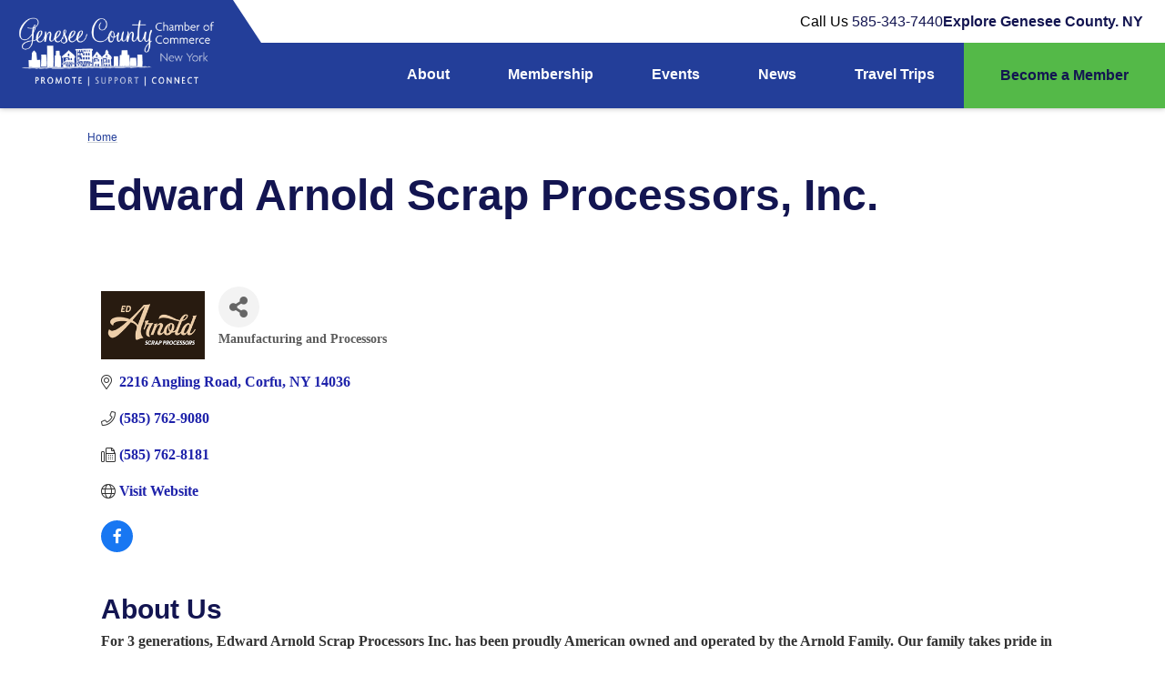

--- FILE ---
content_type: text/html; charset=utf-8
request_url: https://members.geneseeny.com/list/member/edward-arnold-scrap-processors-inc-549.htm
body_size: 20879
content:

<!DOCTYPE html>
<html class="overflow-x-hidden scroll-smooth focus:scroll-auto" data-union-ready-state="uninitialized" lang="en">

<head>
<!-- start injected HTML (CCID=3461) -->
<!-- page template: https://geneseeny.com/chambermaster-template/ -->
<title>Edward Arnold Scrap Processors, Inc. | Manufacturing and Processors</title>
<base href="https://geneseeny.com" />
<meta name="keywords" content="scrap metal container roll off dump trailer flat bed van trailers roller bins commercial container services         " />
<meta name="description" content="Edward Arnold Scrap Processors, Inc. | Manufacturing and Processors" />
<link href="https://members.geneseeny.com/integration/customerdefinedcss?_=CfXb4A2" rel="stylesheet" type="text/css" />
<!-- link for rss not inserted -->
<link rel="canonical" href="https://geneseeny.com/list/member/edward-arnold-scrap-processors-inc-549.htm" />
<!-- end injected HTML -->

	<meta charset="utf-8">
	<meta name="viewport" content="width=device-width, initial-scale=1">

			<title></title>
	
	
	
	
	

	
	<link rel="icon" href="https://geneseeny.com/favicon.ico" sizes="32x32">

	
	<link rel="stylesheet" href="https://fonts.googleapis.com/css2?family=Rubik:ital,wght@0,200..800;1,200..800&display=swap">

	<link rel="stylesheet" href="https://fonts.googleapis.com/css2?family=Public+Sans:ital,wght@0,200..1000;1,200..1000&display=swap">


	
	<link rel="preload" as="style" href="https://geneseeny.com/build/assets/app-c27d3292.css" /><link rel="modulepreload" href="https://geneseeny.com/build/assets/app-d4895d01.js" /><link rel="stylesheet" href="https://geneseeny.com/build/assets/app-c27d3292.css" data-navigate-track="reload" /><script type="module" src="https://geneseeny.com/build/assets/app-d4895d01.js" data-navigate-track="reload"></script>	<!-- Livewire Styles --><style >[wire\:loading][wire\:loading], [wire\:loading\.delay][wire\:loading\.delay], [wire\:loading\.inline-block][wire\:loading\.inline-block], [wire\:loading\.inline][wire\:loading\.inline], [wire\:loading\.block][wire\:loading\.block], [wire\:loading\.flex][wire\:loading\.flex], [wire\:loading\.table][wire\:loading\.table], [wire\:loading\.grid][wire\:loading\.grid], [wire\:loading\.inline-flex][wire\:loading\.inline-flex] {display: none;}[wire\:loading\.delay\.none][wire\:loading\.delay\.none], [wire\:loading\.delay\.shortest][wire\:loading\.delay\.shortest], [wire\:loading\.delay\.shorter][wire\:loading\.delay\.shorter], [wire\:loading\.delay\.short][wire\:loading\.delay\.short], [wire\:loading\.delay\.default][wire\:loading\.delay\.default], [wire\:loading\.delay\.long][wire\:loading\.delay\.long], [wire\:loading\.delay\.longer][wire\:loading\.delay\.longer], [wire\:loading\.delay\.longest][wire\:loading\.delay\.longest] {display: none;}[wire\:offline][wire\:offline] {display: none;}[wire\:dirty]:not(textarea):not(input):not(select) {display: none;}:root {--livewire-progress-bar-color: #2299dd;}[x-cloak] {display: none !important;}[wire\:cloak] {display: none !important;}</style>
		
	
		
	
		<style>
		#footer .recaptcha-badge {
			color: inherit;
			opacity: .8;
		}
	</style>
	<link rel="preconnect" href="https://fonts.gstatic.com" crossorigin>
	<!-- Google Tag Manager -->
<script>(function(w,d,s,l,i){w[l]=w[l]||[];w[l].push({'gtm.start':
new Date().getTime(),event:'gtm.js'});var f=d.getElementsByTagName(s)[0],
j=d.createElement(s),dl=l!='dataLayer'?'&l='+l:'';j.async=true;j.src=
'https://www.googletagmanager.com/gtm.js?id='+i+dl;f.parentNode.insertBefore(j,f);
})(window,document,'script','dataLayer','GTM-W8NZXRP6');</script>
<!-- End Google Tag Manager -->
    <!-- jQuery first, then Popper.js, then Bootstrap JS -->
    <script src="https://code.jquery.com/jquery-3.7.1.min.js" crossorigin="anonymous"></script>
    <script type="text/javascript" src="https://code.jquery.com/ui/1.13.2/jquery-ui.min.js"></script>
<script src="https://members.geneseeny.com/Content/bundles/SEO4?v=jX-Yo1jNxYBrX6Ffq1gbxQahkKjKjLSiGjCSMnG9UuU1"></script>
    <script type="text/javascript" src="https://ajax.aspnetcdn.com/ajax/globalize/0.1.1/globalize.min.js"></script>
    <script type="text/javascript" src="https://ajax.aspnetcdn.com/ajax/globalize/0.1.1/cultures/globalize.culture.en-US.js"></script>
    <!-- Required meta tags -->
    <meta charset="utf-8">
    <meta name="viewport" content="width=device-width, initial-scale=1, shrink-to-fit=no">
    <link rel="stylesheet" href="https://code.jquery.com/ui/1.13.2/themes/base/jquery-ui.css" type="text/css" media="all" />
    <script type="text/javascript">
        var MNI = MNI || {};
        MNI.CurrentCulture = 'en-US';
        MNI.CultureDateFormat = 'M/d/yyyy';
        MNI.BaseUrl = 'https://members.geneseeny.com';
        MNI.jQuery = jQuery.noConflict(true);
        MNI.Page = {
            Domain: 'members.geneseeny.com',
            Context: 299,
            Category: null,
            Member: 549,
            MemberPagePopup: true
        };
        MNI.LayoutPromise = new Promise(function (resolve) {
            MNI.LayoutResolution = resolve;
        });
        MNI.MemberFilterUrl = 'list';
    </script>


    <script src="https://www.google.com/recaptcha/enterprise.js?render=6LfI_T8rAAAAAMkWHrLP_GfSf3tLy9tKa839wcWa" async defer></script>
    <script>

        const SITE_KEY = '6LfI_T8rAAAAAMkWHrLP_GfSf3tLy9tKa839wcWa';

        // Repeatedly check if grecaptcha has been loaded, and call the callback once it's available
        function waitForGrecaptcha(callback, retries = 10, interval = 1000) {
            if (typeof grecaptcha !== 'undefined' && grecaptcha.enterprise.execute) {
                callback();
            } else if (retries > 0) { 
                setTimeout(() => {
                    waitForGrecaptcha(callback, retries - 1, interval);
                }, interval);
            } else {
                console.error("grecaptcha is not available after multiple attempts");
            }
        }

        // Generates a reCAPTCHA v3 token using grecaptcha.enterprise and injects it into the given form.
        // If the token input doesn't exist, it creates one. Then it executes the callback with the token.
        function setReCaptchaToken(formElement, callback, action = 'submit') {
            grecaptcha.enterprise.ready(function () {
                grecaptcha.enterprise.execute(SITE_KEY, { action: action }).then(function (token) {

                    MNI.jQuery(function ($) {
                        let input = $(formElement).find("input[name='g-recaptcha-v3']");

                        if (input.length === 0) {
                            input = $('<input>', {
                                type: 'hidden',
                                name: 'g-recaptcha-v3',
                                value: token
                            });
                            $(formElement).append(input);
                        }
                        else
                            $(input).val(token);

                        if (typeof callback === 'function') callback(token);
                    })

                });
            });
        }

    </script>




<script src="https://members.geneseeny.com/Content/bundles/MNI?v=34V3-w6z5bLW9Yl7pjO3C5tja0TdKeHFrpRQ0eCPbz81"></script>


    <meta property='og:url' content='https://members.geneseeny.com/list/member/edward-arnold-scrap-processors-inc-549.htm' />
<meta property='og:title' content='Edward Arnold Scrap Processors, Inc.' />
<meta property='og:description' content='Founded in 1956, Edward Arnold Scrap Processor is a locally owned and operated business that buys, sells and processes all metals from ferrous to non-ferrous.' />
<meta property='og:image' content='https://chambermaster.blob.core.windows.net/images/members/3461/549/MemLogo_ed.PNG' />

    <!-- Bootstrap CSS -->
    <link type="text/css" href="https://members.geneseeny.com/Content/SEO4/css/bootstrap/bootstrap-ns.min.css" rel="stylesheet" />
<link href="https://members.geneseeny.com/Content/SEO4/css/fontawesome/css/fa.bundle?v=ruPA372u21djZ69Q5Ysnch4rq1PR55j8o6h6btgP60M1" rel="stylesheet"/>
<link href="https://members.geneseeny.com/Content/SEO4/css/v4-module.bundle?v=teKUclOSNwyO4iQ2s3q00X0U2jxs0Mkz0T6S0f4p_241" rel="stylesheet"/>
</head>

<body class="font-body antialiased">
	<div id="top" tabindex="-1"></div>

	
	<a href="#main"
		class="fixed -top-16 left-1/2 z-50 -translate-x-1/2 rounded-b-2xl bg-white px-8 py-4 text-center text-xl leading-none text-black opacity-0 shadow-xl transition-all focus:top-0 focus:opacity-100">
		Skip to Main Content
	</a>

			<header x-data="headerPeek" class="sticky transition-all duration-300 ease-out z-30 flex flex-col" id="header" aria-label="Site Header">
	<div class="header-desktop relative z-20 hidden items-center bg-primary">
		
		<a class="logo" href="https://geneseeny.com">
			<img class="w-60" src="https://geneseeny.com/images/logo.png" alt="The Genesee County Chamber of Commerce logo">
		</a>
		
		<section aria-label="Top bar" class="top-bar bg-white py-3 text-inherit">
	<div class="flex items-center gap-12 pr-6 font-heading ">
				<div class="font-light">
			Call Us <a href="tel:5853437440" rel="nofollow">585-343-7440</a>
		</div>
				<nav class="flex gap-2 lg:items-end lg:gap-4">
	<a href="http://www.visitgeneseeny.com" class="font-semibold">
				Explore Genesee County. NY
			</a>
</nav>

	</div>
</section>		
		<div class="main-nav flex items-center gap-8 justify-end">
			<nav id="nav-desktop" class="m-0 flex list-none p-0 text-white" aria-label="Main Navigation">
	<ul>
		<li x-data="{ open: false }" @mouseenter="open=true" @mouseleave="open=false" class="relative">
	<div class="flex items-center gap-4">
				<a class="text-inherit no-underline" href="https://geneseeny.com/about-us">
					About
				</a>

									<button type="button" @click="open = !open" class="bg-white/20 focus:not-sr-only focus:block lg:sr-only" x-cloak>
	<div x-show="!open">
		<svg aria-hidden="true" class="w-10" viewBox="0 0 24 24" fill="currentColor">
	<path d="M7.41 8.58 12 13.17l4.59-4.59L18 10l-6 6-6-6 1.41-1.42Z"/>
</svg>
	</div>
	<div x-show="open">
		<svg aria-hidden="true" class="w-10" viewBox="0 0 24 24" fill="currentColor">
	<path d="M7.41 15.41 12 10.83l4.59 4.58L18 14l-6-6-6 6 1.41 1.41Z" />
</svg>
	</div>
</button>
							</div>

							<ul x-show="open" x-cloak class="m-0 list-none p-0" x-transition:enter="transition-all" x-transition:enter-start="opacity-0 scale-y-0" x-transition:enter-end="opacity-100 scale-y-100" x-transition:leave="transition-all" x-transition:leave-start="opacity-100 scale-y-100" x-transition:leave-end="opacity-0 scale-y-0">
	<li x-data="{ open: false }" @mouseenter="open=true" @mouseleave="open=false" class="relative">
	<a class="text-inherit no-underline" href="https://geneseeny.com/about-us/membership">
								Membership
							</a>
</li>
																	<li x-data="{ open: false }" @mouseenter="open=true" @mouseleave="open=false" class="relative">
	<a class="text-inherit no-underline" href="https://members.geneseeny.com/member/newmemberapp">
								Membership Application
							</a>
</li>
																	<li x-data="{ open: false }" @mouseenter="open=true" @mouseleave="open=false" class="relative">
	<a class="text-inherit no-underline" href="https://geneseeny.com/about-us/about-us">
								About Us
							</a>
</li>
																	<li x-data="{ open: false }" @mouseenter="open=true" @mouseleave="open=false" class="relative">
	<a class="text-inherit no-underline" href="https://geneseeny.com/about-us/contact">
								Contact
							</a>
</li>
</ul>
</li>
					<li x-data="{ open: false }" @mouseenter="open=true" @mouseleave="open=false" class="relative">
	<div class="flex items-center gap-4">
				<a class="text-inherit no-underline" href="https://geneseeny.com/membership">
					Membership
				</a>

									<button type="button" @click="open = !open" class="bg-white/20 focus:not-sr-only focus:block lg:sr-only" x-cloak>
	<div x-show="!open">
		<svg aria-hidden="true" class="w-10" viewBox="0 0 24 24" fill="currentColor">
	<path d="M7.41 8.58 12 13.17l4.59-4.59L18 10l-6 6-6-6 1.41-1.42Z"/>
</svg>
	</div>
	<div x-show="open">
		<svg aria-hidden="true" class="w-10" viewBox="0 0 24 24" fill="currentColor">
	<path d="M7.41 15.41 12 10.83l4.59 4.58L18 14l-6-6-6 6 1.41 1.41Z" />
</svg>
	</div>
</button>
							</div>

							<ul x-show="open" x-cloak class="m-0 list-none p-0" x-transition:enter="transition-all" x-transition:enter-start="opacity-0 scale-y-0" x-transition:enter-end="opacity-100 scale-y-100" x-transition:leave="transition-all" x-transition:leave-start="opacity-100 scale-y-100" x-transition:leave-end="opacity-0 scale-y-0">
	<li x-data="{ open: false }" @mouseenter="open=true" @mouseleave="open=false" class="relative">
	<a class="text-inherit no-underline" href="https://members.geneseeny.com/list/">
								Business Directory
							</a>
</li>
																	<li x-data="{ open: false }" @mouseenter="open=true" @mouseleave="open=false" class="relative">
	<a class="text-inherit no-underline" href="https://geneseeny.com/membership/workshops">
								Workshops
							</a>
</li>
																	<li x-data="{ open: false }" @mouseenter="open=true" @mouseleave="open=false" class="relative">
	<a class="text-inherit no-underline" href="https://geneseeny.com/membership/network-events">
								Network Events
							</a>
</li>
																	<li x-data="{ open: false }" @mouseenter="open=true" @mouseleave="open=false" class="relative">
	<a class="text-inherit no-underline" href="https://geneseeny.com/membership/sponsorship-opportunities">
								Sponsorship Opportunities
							</a>
</li>
																	<li x-data="{ open: false }" @mouseenter="open=true" @mouseleave="open=false" class="relative">
	<a class="text-inherit no-underline" href="https://geneseeny.com/membership/job-search">
								Job Search
							</a>
</li>
																	<li x-data="{ open: false }" @mouseenter="open=true" @mouseleave="open=false" class="relative">
	<a class="text-inherit no-underline" href="https://members.geneseeny.com/membertomember/">
								Member to Member Discounts
							</a>
</li>
																	<li x-data="{ open: false }" @mouseenter="open=true" @mouseleave="open=false" class="relative">
	<a class="text-inherit no-underline" href="https://app.chambermaster.com/login">
								Log-In to MIC
							</a>
</li>
</ul>
</li>
					<li x-data="{ open: false }" @mouseenter="open=true" @mouseleave="open=false" class="relative">
	<div class="flex items-center gap-4">
				<a class="text-inherit no-underline" href="https://geneseeny.com/events">
					Events
				</a>

									<button type="button" @click="open = !open" class="bg-white/20 focus:not-sr-only focus:block lg:sr-only" x-cloak>
	<div x-show="!open">
		<svg aria-hidden="true" class="w-10" viewBox="0 0 24 24" fill="currentColor">
	<path d="M7.41 8.58 12 13.17l4.59-4.59L18 10l-6 6-6-6 1.41-1.42Z"/>
</svg>
	</div>
	<div x-show="open">
		<svg aria-hidden="true" class="w-10" viewBox="0 0 24 24" fill="currentColor">
	<path d="M7.41 15.41 12 10.83l4.59 4.58L18 14l-6-6-6 6 1.41 1.41Z" />
</svg>
	</div>
</button>
							</div>

							<ul x-show="open" x-cloak class="m-0 list-none p-0" x-transition:enter="transition-all" x-transition:enter-start="opacity-0 scale-y-0" x-transition:enter-end="opacity-100 scale-y-100" x-transition:leave="transition-all" x-transition:leave-start="opacity-100 scale-y-100" x-transition:leave-end="opacity-0 scale-y-0">
	<li x-data="{ open: false }" @mouseenter="open=true" @mouseleave="open=false" class="relative">
	<a class="text-inherit no-underline" href="https://geneseeny.com/event-pages/chamber-signature-events">
								Chamber Signature Events
							</a>
</li>
																	<li x-data="{ open: false }" @mouseenter="open=true" @mouseleave="open=false" class="relative">
	<a class="text-inherit no-underline" href="https://visitgeneseeny.com/events-pages/event-submissions">
								Submit Event
							</a>
</li>
</ul>
</li>
					<li x-data="{ open: false }" @mouseenter="open=true" @mouseleave="open=false" class="relative">
	<div class="flex items-center gap-4">
				<a class="text-inherit no-underline" href="https://geneseeny.com/blog">
					News
				</a>

									<button type="button" @click="open = !open" class="bg-white/20 focus:not-sr-only focus:block lg:sr-only" x-cloak>
	<div x-show="!open">
		<svg aria-hidden="true" class="w-10" viewBox="0 0 24 24" fill="currentColor">
	<path d="M7.41 8.58 12 13.17l4.59-4.59L18 10l-6 6-6-6 1.41-1.42Z"/>
</svg>
	</div>
	<div x-show="open">
		<svg aria-hidden="true" class="w-10" viewBox="0 0 24 24" fill="currentColor">
	<path d="M7.41 15.41 12 10.83l4.59 4.58L18 14l-6-6-6 6 1.41 1.41Z" />
</svg>
	</div>
</button>
							</div>

							<ul x-show="open" x-cloak class="m-0 list-none p-0" x-transition:enter="transition-all" x-transition:enter-start="opacity-0 scale-y-0" x-transition:enter-end="opacity-100 scale-y-100" x-transition:leave="transition-all" x-transition:leave-start="opacity-100 scale-y-100" x-transition:leave-end="opacity-0 scale-y-0">
	<li x-data="{ open: false }" @mouseenter="open=true" @mouseleave="open=false" class="relative">
	<a class="text-inherit no-underline" href="https://geneseeny.com/news/submit-news-announcements">
								Submit News &amp; Announcements
							</a>
</li>
</ul>
</li>
					<li x-data="{ open: false }" @mouseenter="open=true" @mouseleave="open=false" class="relative">
	<div class="flex items-center gap-4">
				<a class="text-inherit no-underline" href="https://geneseeny.com/trips">
					Travel Trips
				</a>

							</div>
</li>
	</ul>
</nav>

			<a class="btn btn-secondary !rounded-none !py-6 !px-10 " href="https://members.geneseeny.com/member/newmemberapp">Become a Member</a>
		</div>
	</div>

	
	<div class="header-mobile items-center flex bg-white px-4 py-1 text-black lg:hidden gap-2">
		
		<a class="logo" href="https://geneseeny.com">
			<img class="mt-auto h-16" src="https://geneseeny.com/images/logo.png" alt="The Genesee County Chamber of Commerce logo">
		</a>
		<div class="flex-1 flex  justify-end mr-4">
		<a class="btn btn-secondary text-center text-sm p-2 leading-none" href="https://members.geneseeny.com/member/newmemberapp">Become a Member</a>
</div>
		<nav class="flex items-center justify-end gap-2" aria-label="Search / Mobile Navigation">

			<div x-data="{ 'showModal': false }"
	x-init="$watch(&quot;showModal&quot;, value =&gt; document.documentElement.classList.toggle(&quot;overflow-hidden&quot;));"
	@keydown.escape="showModal = !showModal">

	
	<button class="relative flex h-6 items-center justify-center" @click="showModal = true;" aria-label="Open menu">
		<svg x-show="!showModal" class="h-4" viewBox="0 0 1404.11 882">
			<path
				d="M1402.11,49c0,29.67-24.09,49-53.73,49H53.73C24.09,98,0,78.67,0,49S24.09,0,53.73,0h1294.64c29.64,0,53.73,19.33,53.73,49h0ZM1404.11,441c0-29.67-24.09-49-53.73-49H55.73c-29.64,0-53.73,19.33-53.73,49s24.09,49,53.73,49h1294.64c29.64,0,53.73-19.33,53.73-49h0ZM1402.11,833c0-29.67-24.09-49-53.73-49H53.73c-29.64,0-53.73,19.33-53.73,49s24.09,49,53.73,49h1294.64c29.64,0,53.73-19.33,53.73-49h0Z"
				fill="currentColor" stroke-width="0" />
		</svg>
		<span x-show="showModal" class="h-6 text-2xl" x-cloak>
			<svg aria-hidden="true" class="h-6" viewBox="0 0 24 24" fill="currentColor">
	<path d="M19 6.41 17.59 5 12 10.59 6.41 5 5 6.41 10.59 12 5 17.59 6.41 19 12 13.41 17.59 19 19 17.59 13.41 12 19 6.41Z"/>
</svg>		</span>
	</button>

	<!-- Dialog -->
	<template x-teleport="body">
		<section class="fixed inset-0 z-30 overflow-auto bg-primary bg-cover text-white" x-transition:enter="transition-all ease-out duration-300" x-transition:enter-start="opacity-0 -translate-y-full" x-transition:leave="transition-all ease-out duration-300" x-transition:leave-end="opacity-0 -translate-y-full" aria-label="Main Menu" role="dialog" aria-modal="true" x-show="showModal" @click.outside="showModal = !showModal"
			x-cloak x-trap="showModal" wire:ignore>
			<div x-transition:enter="transition-all ease-out duration-300 delay-300" x-transition:enter-start="opacity-0 -translate-y-24"
		x-show="showModal">
		
		<div class="flex justify-between p-4">
			<a href="https://geneseeny.com" class="home-link" aria-label="Link to Home">
				<svg aria-hidden="true" class="h-6" viewBox="0 0 24 24" fill="currentColor">
	<path d="M10 20v-6h4v6h5v-8h3L12 3 2 12h3v8h5Z" />
</svg>			</a>
			<button @click="showModal = false">
				<svg aria-hidden="true" class="h-10" viewBox="0 0 24 24" fill="currentColor">
	<path d="M19 6.41 17.59 5 12 10.59 6.41 5 5 6.41 10.59 12 5 17.59 6.41 19 12 13.41 17.59 19 19 17.59 13.41 12 19 6.41Z"/>
</svg>			</button>
		</div>

		
		<nav id="nav-mobile" class="flex flex-col gap-3 lg:w-1/2" aria-label="Main Navigation">
	<ul>
		<li x-data="{ open: false }" class="relative lg:text-right">
	<div class="flex items-center gap-4">
						<a class="hover:text-primary flex-1" href="https://geneseeny.com/about-us">
							About
						</a>

													<button type="button" @click="open = !open" class="bg-black/5 absolute right-0 top-0 flex h-14 w-14 items-center justify-center border-0 text-inherit" x-cloak>
	<div x-show="!open">
		<svg aria-hidden="true" class="w-10" viewBox="0 0 24 24" fill="currentColor">
	<path d="M7.41 8.58 12 13.17l4.59-4.59L18 10l-6 6-6-6 1.41-1.42Z"/>
</svg>
	</div>
	<div x-show="open">
		<svg aria-hidden="true" class="w-10" viewBox="0 0 24 24" fill="currentColor">
	<path d="M7.41 15.41 12 10.83l4.59 4.58L18 14l-6-6-6 6 1.41 1.41Z" />
</svg>
	</div>
</button>
											</div>

											<ul x-show="open" x-cloak class="mt-1 flex flex-col items-center gap-2 pl-4 lg:absolute lg:left-full lg:top-1/2 lg:w-full lg:-translate-y-1/2 lg:pl-20" x-transition:enter="transition-all ease-out duration-300" x-transition:enter-start="opacity-0 lg:mt-4">
	<li x-data="{ open: false }" class="relative">
	<a @classes($anchorClasses) href="https://geneseeny.com/about-us/membership">
										Membership
									</a>
</li>
																							<li x-data="{ open: false }" class="relative">
	<a @classes($anchorClasses) href="https://members.geneseeny.com/member/newmemberapp">
										Membership Application
									</a>
</li>
																							<li x-data="{ open: false }" class="relative">
	<a @classes($anchorClasses) href="https://geneseeny.com/about-us/about-us">
										About Us
									</a>
</li>
																							<li x-data="{ open: false }" class="relative">
	<a @classes($anchorClasses) href="https://geneseeny.com/about-us/contact">
										Contact
									</a>
</li>
</ul>
</li>
											<li x-data="{ open: false }" class="relative lg:text-right">
	<div class="flex items-center gap-4">
						<a class="hover:text-primary flex-1" href="https://geneseeny.com/membership">
							Membership
						</a>

													<button type="button" @click="open = !open" class="bg-black/5 absolute right-0 top-0 flex h-14 w-14 items-center justify-center border-0 text-inherit" x-cloak>
	<div x-show="!open">
		<svg aria-hidden="true" class="w-10" viewBox="0 0 24 24" fill="currentColor">
	<path d="M7.41 8.58 12 13.17l4.59-4.59L18 10l-6 6-6-6 1.41-1.42Z"/>
</svg>
	</div>
	<div x-show="open">
		<svg aria-hidden="true" class="w-10" viewBox="0 0 24 24" fill="currentColor">
	<path d="M7.41 15.41 12 10.83l4.59 4.58L18 14l-6-6-6 6 1.41 1.41Z" />
</svg>
	</div>
</button>
											</div>

											<ul x-show="open" x-cloak class="mt-1 flex flex-col items-center gap-2 pl-4 lg:absolute lg:left-full lg:top-1/2 lg:w-full lg:-translate-y-1/2 lg:pl-20" x-transition:enter="transition-all ease-out duration-300" x-transition:enter-start="opacity-0 lg:mt-4">
	<li x-data="{ open: false }" class="relative">
	<a @classes($anchorClasses) href="https://members.geneseeny.com/list/">
										Business Directory
									</a>
</li>
																							<li x-data="{ open: false }" class="relative">
	<a @classes($anchorClasses) href="https://geneseeny.com/membership/workshops">
										Workshops
									</a>
</li>
																							<li x-data="{ open: false }" class="relative">
	<a @classes($anchorClasses) href="https://geneseeny.com/membership/network-events">
										Network Events
									</a>
</li>
																							<li x-data="{ open: false }" class="relative">
	<a @classes($anchorClasses) href="https://geneseeny.com/membership/sponsorship-opportunities">
										Sponsorship Opportunities
									</a>
</li>
																							<li x-data="{ open: false }" class="relative">
	<a @classes($anchorClasses) href="https://geneseeny.com/membership/job-search">
										Job Search
									</a>
</li>
																							<li x-data="{ open: false }" class="relative">
	<a @classes($anchorClasses) href="https://members.geneseeny.com/membertomember/">
										Member to Member Discounts
									</a>
</li>
																							<li x-data="{ open: false }" class="relative">
	<a @classes($anchorClasses) href="https://app.chambermaster.com/login">
										Log-In to MIC
									</a>
</li>
</ul>
</li>
											<li x-data="{ open: false }" class="relative lg:text-right">
	<div class="flex items-center gap-4">
						<a class="hover:text-primary flex-1" href="https://geneseeny.com/events">
							Events
						</a>

													<button type="button" @click="open = !open" class="bg-black/5 absolute right-0 top-0 flex h-14 w-14 items-center justify-center border-0 text-inherit" x-cloak>
	<div x-show="!open">
		<svg aria-hidden="true" class="w-10" viewBox="0 0 24 24" fill="currentColor">
	<path d="M7.41 8.58 12 13.17l4.59-4.59L18 10l-6 6-6-6 1.41-1.42Z"/>
</svg>
	</div>
	<div x-show="open">
		<svg aria-hidden="true" class="w-10" viewBox="0 0 24 24" fill="currentColor">
	<path d="M7.41 15.41 12 10.83l4.59 4.58L18 14l-6-6-6 6 1.41 1.41Z" />
</svg>
	</div>
</button>
											</div>

											<ul x-show="open" x-cloak class="mt-1 flex flex-col items-center gap-2 pl-4 lg:absolute lg:left-full lg:top-1/2 lg:w-full lg:-translate-y-1/2 lg:pl-20" x-transition:enter="transition-all ease-out duration-300" x-transition:enter-start="opacity-0 lg:mt-4">
	<li x-data="{ open: false }" class="relative">
	<a @classes($anchorClasses) href="https://geneseeny.com/event-pages/chamber-signature-events">
										Chamber Signature Events
									</a>
</li>
																							<li x-data="{ open: false }" class="relative">
	<a @classes($anchorClasses) href="https://visitgeneseeny.com/events-pages/event-submissions">
										Submit Event
									</a>
</li>
</ul>
</li>
											<li x-data="{ open: false }" class="relative lg:text-right">
	<div class="flex items-center gap-4">
						<a class="hover:text-primary flex-1" href="https://geneseeny.com/blog">
							News
						</a>

													<button type="button" @click="open = !open" class="bg-black/5 absolute right-0 top-0 flex h-14 w-14 items-center justify-center border-0 text-inherit" x-cloak>
	<div x-show="!open">
		<svg aria-hidden="true" class="w-10" viewBox="0 0 24 24" fill="currentColor">
	<path d="M7.41 8.58 12 13.17l4.59-4.59L18 10l-6 6-6-6 1.41-1.42Z"/>
</svg>
	</div>
	<div x-show="open">
		<svg aria-hidden="true" class="w-10" viewBox="0 0 24 24" fill="currentColor">
	<path d="M7.41 15.41 12 10.83l4.59 4.58L18 14l-6-6-6 6 1.41 1.41Z" />
</svg>
	</div>
</button>
											</div>

											<ul x-show="open" x-cloak class="mt-1 flex flex-col items-center gap-2 pl-4 lg:absolute lg:left-full lg:top-1/2 lg:w-full lg:-translate-y-1/2 lg:pl-20" x-transition:enter="transition-all ease-out duration-300" x-transition:enter-start="opacity-0 lg:mt-4">
	<li x-data="{ open: false }" class="relative">
	<a @classes($anchorClasses) href="https://geneseeny.com/news/submit-news-announcements">
										Submit News &amp; Announcements
									</a>
</li>
</ul>
</li>
											<li x-data="{ open: false }" class="relative lg:text-right">
	<div class="flex items-center gap-4">
						<a class="hover:text-primary flex-1" href="https://geneseeny.com/trips">
							Travel Trips
						</a>

											</div>
</li>
	</ul>
</nav>

		<div class="flex flex-col items-center gap-12 font-heading mx-auto mt-4 w-4/5 border-white/20 border-t py-12">
		<nav class="flex gap-2 flex-col items-center w-full">
	<a href="http://www.visitgeneseeny.com" class="no-underline">
				Explore Genesee County. NY
			</a>
</nav>

				<div class="font-light">
			Call Us <a href="tel:5853437440" rel="nofollow">585-343-7440</a>
		</div>
			</div>
		
		<nav aria-label="Social Media Links" class="social-links sticky bottom-0 flex items-center justify-center gap-8 p-4" icon-classes="h-5">
			<a class="text-white hover:opacity-75" href="https://www.facebook.com/GeneseeCountyChamberofCommerce">
	<svg aria-label="Facebook" role="img" class="size-4" viewBox="0 0 512 512" fill="currentColor">
	<path
		d="M504 256C504 119 393 8 256 8S8 119 8 256c0 123.78 90.69 226.38 209.25 245V327.69h-63V256h63v-54.64c0-62.15 37-96.48 93.67-96.48 27.14 0 55.52 4.84 55.52 4.84v61h-31.28c-30.8 0-40.41 19.12-40.41 38.73V256h68.78l-11 71.69h-57.78V501C413.31 482.38 504 379.78 504 256z" />
</svg>
</a>
	
	
			<a class="text-white hover:opacity-75" href="https://www.instagram.com/geneseechamber/">
	<svg aria-label="Instagram" role="img" class="size-4" viewBox="0 0 448 512" fill="currentColor">
	<path
		d="M224.1 141c-63.6 0-114.9 51.3-114.9 114.9s51.3 114.9 114.9 114.9S339 319.5 339 255.9 287.7 141 224.1 141zm0 189.6c-41.1 0-74.7-33.5-74.7-74.7s33.5-74.7 74.7-74.7 74.7 33.5 74.7 74.7-33.6 74.7-74.7 74.7zm146.4-194.3c0 14.9-12 26.8-26.8 26.8-14.9 0-26.8-12-26.8-26.8s12-26.8 26.8-26.8 26.8 12 26.8 26.8zm76.1 27.2c-1.7-35.9-9.9-67.7-36.2-93.9-26.2-26.2-58-34.4-93.9-36.2-37-2.1-147.9-2.1-184.9 0-35.8 1.7-67.6 9.9-93.9 36.1s-34.4 58-36.2 93.9c-2.1 37-2.1 147.9 0 184.9 1.7 35.9 9.9 67.7 36.2 93.9s58 34.4 93.9 36.2c37 2.1 147.9 2.1 184.9 0 35.9-1.7 67.7-9.9 93.9-36.2 26.2-26.2 34.4-58 36.2-93.9 2.1-37 2.1-147.8 0-184.8zM398.8 388c-7.8 19.6-22.9 34.7-42.6 42.6-29.5 11.7-99.5 9-132.1 9s-102.7 2.6-132.1-9c-19.6-7.8-34.7-22.9-42.6-42.6-11.7-29.5-9-99.5-9-132.1s-2.6-102.7 9-132.1c7.8-19.6 22.9-34.7 42.6-42.6 29.5-11.7 99.5-9 132.1-9s102.7-2.6 132.1 9c19.6 7.8 34.7 22.9 42.6 42.6 11.7 29.5 9 99.5 9 132.1s2.7 102.7-9 132.1z" />
</svg>
</a>
	
			<a class="text-white hover:opacity-75" href="https://www.linkedin.com/company/geneseeny/">
	<svg aria-label="LinkedIn" role="img" class="size-4" viewBox="0 0 448 512" fill="currentColor">
	<path
		d="M100.28 448H7.4V148.9h92.88zM53.79 108.1C24.09 108.1 0 83.5 0 53.8a53.79 53.79 0 0 1 107.58 0c0 29.7-24.1 54.3-53.79 54.3zM447.9 448h-92.68V302.4c0-34.7-.7-79.2-48.29-79.2-48.29 0-55.69 37.7-55.69 76.7V448h-92.78V148.9h89.08v40.8h1.3c12.4-23.5 42.69-48.3 87.88-48.3 94 0 111.28 61.9 111.28 142.3V448z" />
</svg>
</a>
	
	
	
	
	
	
	
			<a class="text-white hover:opacity-75" href="https://www.youtube.com/channel/UCejgsz9TLb5xdZTSX-q-1RQ">
	<svg aria-label="YouTube" role="img" class="size-4" viewBox="0 0 576 512" fill="currentColor">
	<path
		d="M549.7 124.1c-6.3-23.7-24.8-42.3-48.3-48.6C458.8 64 288 64 288 64S117.2 64 74.6 75.5c-23.5 6.3-42 24.9-48.3 48.6C14.9 167 14.9 256.4 14.9 256.4s0 89.4 11.4 132.3c6.3 23.7 24.8 41.5 48.3 47.8C117.2 448 288 448 288 448s170.8 0 213.4-11.5c23.5-6.3 42-24.2 48.3-47.8 11.4-42.9 11.4-132.3 11.4-132.3s0-89.4-11.4-132.3zM232.2 337.6V175.2l142.7 81.2-142.7 81.2z" />
</svg>
</a>
	</nav>
	</div>
		</section>
	</template>
</div>


		</nav>
	</div>
</header>


	
	
						<div class="container">
				<div class="text-xs my-6 text-primary">
		<a class="inline-block text-inherit decoration-gray-400/50" href="https://geneseeny.com">
	Home
</a>
							
		
	</div>

<h1 class="heading-1">Edward Arnold Scrap Processors, Inc.</h1>			</div>
			
	
	<div class="relative z-10 bg-white" style="transform: translate3d(0,0,0);">
		<main id="main" class="py-8 lg:py-12">
	<div class="container">
		<div id="block-c5d90fc7" class="mb-6 lg:mb-10 last:mb-0">
	<div class="wysiwyg">
	<p style="text-align: center;"><strong>    <div id="gzns">
        



<div class="container-fluid gz-search-details" itemscope="itemscope" itemtype="http://schema.org/LocalBusiness">
    <!--member detail page header -->
  <!--page title and share buttons -->
  <div class="row gz-details-header">
        <div class="col-auto pr-0 gz-details-logo-col">
		    <div class="gz-details-member-logo">
			    <img class="img-fluid" itemprop="logo" src="https://chambermaster.blob.core.windows.net/images/members/3461/549/MemLogo_ed.PNG" alt="Edward Arnold Scrap Processors, Inc." title="Edward Arnold Scrap Processors, Inc." />
		    </div>
	    </div>
	    <div class="col pl-0">
		    <div class="d-flex gz-details-head">
                    <meta itemprop="name" content="Edward Arnold Scrap Processors, Inc." />
			    <!-- share Button trigger modal -->
		            <button id="shareDrop" type="button" class="gz-share-btn" data-toggle="modal" data-target="#shareModal" aria-label="Share Button"> <i class="gz-fas gz-fa-share-alt"></i></button>
		    </div>
		            <div class="gz-details-categories">
		                <h5 class="gz-subtitle sr-only">Categories</h5>
		                <p><span class="gz-cat">Manufacturing and Processors</span></p>
		            </div>
	    </div>
  </div>
  <!-- row for links and map -->
  <div class="row gz-details-links">
    <div class="col-sm-7 col-md-8">
      <ul class="list-group gz-list-group">
              <li class="list-group-item gz-card-address">
			    <a href="https://www.google.com/maps?q=2216%20Angling%20Road,%20Corfu,%20NY,%2014036" onclick="MNI.Hit.MemberMap(549)" target="_blank" class="card-link" itemprop="address" itemscope="itemscope" itemtype="http://schema.org/PostalAddress">
                    <i class="gz-fal gz-fa-map-marker-alt"></i>
                    <span class="gz-street-address" itemprop="streetAddress">2216 Angling Road</span>
                    
                    
                    
                    <span class="gz-address-city" itemprop="addressLocality">Corfu</span>
                    <span itemprop="addressRegion">NY</span>
                    <span itemprop="postalCode">14036</span>
                </a>
              </li>
        <li class="list-group-item gz-card-phone">
			<a href="tel:5857629080" class="card-link"><i class="gz-fal gz-fa-phone"></i><span itemprop="telephone">(585) 762-9080</span></a>
		</li>
        
        <li class="list-group-item gz-card-fax">
			<a href="tel:5857628181" class="card-link"><i class="gz-fal gz-fa-fax"></i><span itemprop="faxNumber">(585) 762-8181</span></a>
		</li>
        
        <li class="list-group-item gz-card-website">
			<a href="http://www.edarnoldscrap.com" onclick="MNI.Hit.MemberWebsite(549)" target="_blank" itemprop="url" class="card-link"><i class="gz-fal gz-fa-globe"></i><span itemprop="sameAs">Visit Website</span></a>
		</li>

            <li class="list-group-item gz-card-social">
              <a class="gz-social-facebook" target="_blank" href="https://www.facebook.com/edwardarnoldscrap/" title="View on Facebook"><i class="gz-fab gz-fa-facebook-f"></i></a>
            </li>
      </ul>
      
	  
    </div>
    <div class="col-sm-5 col-md-4">
        <div class="gz-map embed-responsive embed-responsive-16by9 fitvidsignore">
            <iframe src="https://www.google.com/maps/embed/v1/place?key=AIzaSyAACLyaFddZFsbbsMCsSY4lq7g6N4ycArE&amp;q=2216%20Angling%20Road,%20Corfu,%20NY,%2014036" width="600" height="450" frameborder="0" style="border:0" allowfullscreen></iframe>
        </div>
        
    </div>
  </div>


  <!-- row for about -->
  <div class="row gz-details-about" itemprop="description">
    <div class="col">
      <h3 class="gz-subtitle">About Us</h3>
      <p>
For 3 generations, Edward Arnold Scrap Processors Inc. has been proudly American owned and operated by the Arnold Family. Our family takes pride in continuing the growth of the company and a continued presence in the Buffalo and WNY areas.<br /><br />We Buy, Sell and Process all ferrous and non-ferrous metals. We pride ourselves in having earned a solid reputation over the years of offering top-notch customer service.<br /><br />Our company also takes pride in safety of our employees and customers by providing safety equipment to customers and with a radiation sensor to help keep radioactive material out of recycled material and disposed of properly to keep everyone safe.<br /><br />Situated near Buffalo, NY in the surrounding town of Corfu, NY; our 50 acre site is home to robust, expanding business which ships scrap to mills in Canada, Pennsylvania, and Ohio throughout the Northeast and beyond.<br /><br />As our company grows each year, we always remember that the one thing that has remained constant over are 50 plus years of operation is: Customer service- for buyers and sellers of all types of scrap.
      </p>
    </div>
  </div>

  <!-- row for video and highlights -->
  <div class="row gz-video-highlights">
    <!-- if no video, omit entire gz-details-video column below -->
    

	<!-- if no highlights, omit entire gz-details-highlights column below -->
          <div class="col-md-6 gz-details-highlights">
            <h3 class="gz-subtitle">Highlights</h3>
		      <ul class="gz-highlights-list">
                  <li><a target='_blank' href='https://edarnoldscrap.com/contact-us/'>Contact Us</a></li><li><a target='_blank' href='https://edarnoldscrap.com/metal-recycling-101/'>Metal Recycling 101</a></li><li><a target='_blank' href='https://edarnoldscrap.com/container-services/'>Container Services</a></li>
		      </ul>
          </div>
  </div>

<!-- row for images, omit entire row if none exist. Each image will pull up modal with the full size image in it. Same module, unique image, see https://getbootstrap.com/docs/4.1/components/modal/#varying-modal-content -->
    <div class="row gz-details-images">
	    <div class="col-sm-12">
          <h3 class="gz-subtitle">Images</h3>
        </div>
	     <div class="col-sm-12 card-columns gz-details-columns">
    <div class="card">
        <img class="card-img gz-details-img" src="https://chambermaster.blob.core.windows.net/images/members/3461/549/ed%20arnold%203.jpg" title="Gallery Image ed%20arnold%203.jpg" alt="Gallery Image ed%20arnold%203.jpg" data-toggle="modal" data-target="#detailsImagesModal8092" itemprop="image">
    </div>
    <div class="modal fade gz-details-images-modal" id="detailsImagesModal8092" tabindex="-1" role="dialog" aria-labelledby="imagesModalLabel" aria-hidden="true">
        <div class="modal-dialog" role="document">
            <div class="modal-content">
	            <div class="modal-header">
	            <h5 class="modal-title sr-only" id="imagesModalLabel">Gallery Image ed%20arnold%203.jpg</h5><!--import img alt and/or title as title text for assistive technologies-->
	            <button type="button" class="close" data-dismiss="modal" aria-label="Close">
		            <span aria-hidden="true">&times;</span>
	            </button>
	            </div>
	            <div class="modal-body">
	            <img class="gz-modal-details-img" src="https://chambermaster.blob.core.windows.net/images/members/3461/549/ed%20arnold%203.jpg" alt="Gallery Image ed%20arnold%203.jpg" title="Gallery Image ed%20arnold%203.jpg">
	            </div>
            </div>
        </div>
    </div>
    <div class="card">
        <img class="card-img gz-details-img" src="https://chambermaster.blob.core.windows.net/images/members/3461/549/ed%20arnold%202.jpg" title="Gallery Image ed%20arnold%202.jpg" alt="Gallery Image ed%20arnold%202.jpg" data-toggle="modal" data-target="#detailsImagesModal8095" itemprop="image">
    </div>
    <div class="modal fade gz-details-images-modal" id="detailsImagesModal8095" tabindex="-1" role="dialog" aria-labelledby="imagesModalLabel" aria-hidden="true">
        <div class="modal-dialog" role="document">
            <div class="modal-content">
	            <div class="modal-header">
	            <h5 class="modal-title sr-only" id="imagesModalLabel">Gallery Image ed%20arnold%202.jpg</h5><!--import img alt and/or title as title text for assistive technologies-->
	            <button type="button" class="close" data-dismiss="modal" aria-label="Close">
		            <span aria-hidden="true">&times;</span>
	            </button>
	            </div>
	            <div class="modal-body">
	            <img class="gz-modal-details-img" src="https://chambermaster.blob.core.windows.net/images/members/3461/549/ed%20arnold%202.jpg" alt="Gallery Image ed%20arnold%202.jpg" title="Gallery Image ed%20arnold%202.jpg">
	            </div>
            </div>
        </div>
    </div>
    <div class="card">
        <img class="card-img gz-details-img" src="https://chambermaster.blob.core.windows.net/images/members/3461/549/ed%20arnold.jpg" title="Gallery Image ed%20arnold.jpg" alt="Gallery Image ed%20arnold.jpg" data-toggle="modal" data-target="#detailsImagesModal8098" itemprop="image">
    </div>
    <div class="modal fade gz-details-images-modal" id="detailsImagesModal8098" tabindex="-1" role="dialog" aria-labelledby="imagesModalLabel" aria-hidden="true">
        <div class="modal-dialog" role="document">
            <div class="modal-content">
	            <div class="modal-header">
	            <h5 class="modal-title sr-only" id="imagesModalLabel">Gallery Image ed%20arnold.jpg</h5><!--import img alt and/or title as title text for assistive technologies-->
	            <button type="button" class="close" data-dismiss="modal" aria-label="Close">
		            <span aria-hidden="true">&times;</span>
	            </button>
	            </div>
	            <div class="modal-body">
	            <img class="gz-modal-details-img" src="https://chambermaster.blob.core.windows.net/images/members/3461/549/ed%20arnold.jpg" alt="Gallery Image ed%20arnold.jpg" title="Gallery Image ed%20arnold.jpg">
	            </div>
            </div>
        </div>
    </div>
    <div class="card">
        <img class="card-img gz-details-img" src="https://chambermaster.blob.core.windows.net/images/members/3461/549/ed-arnold-staff.jpg" title="Gallery Image ed-arnold-staff.jpg" alt="Gallery Image ed-arnold-staff.jpg" data-toggle="modal" data-target="#detailsImagesModal8104" itemprop="image">
    </div>
    <div class="modal fade gz-details-images-modal" id="detailsImagesModal8104" tabindex="-1" role="dialog" aria-labelledby="imagesModalLabel" aria-hidden="true">
        <div class="modal-dialog" role="document">
            <div class="modal-content">
	            <div class="modal-header">
	            <h5 class="modal-title sr-only" id="imagesModalLabel">Gallery Image ed-arnold-staff.jpg</h5><!--import img alt and/or title as title text for assistive technologies-->
	            <button type="button" class="close" data-dismiss="modal" aria-label="Close">
		            <span aria-hidden="true">&times;</span>
	            </button>
	            </div>
	            <div class="modal-body">
	            <img class="gz-modal-details-img" src="https://chambermaster.blob.core.windows.net/images/members/3461/549/ed-arnold-staff.jpg" alt="Gallery Image ed-arnold-staff.jpg" title="Gallery Image ed-arnold-staff.jpg">
	            </div>
            </div>
        </div>
    </div>
    <div class="card">
        <img class="card-img gz-details-img" src="https://chambermaster.blob.core.windows.net/images/members/3461/549/273687049_2220810214724459_6374365432776792822_n.jpg" title="Gallery Image 273687049_2220810214724459_6374365432776792822_n.jpg" alt="Gallery Image 273687049_2220810214724459_6374365432776792822_n.jpg" data-toggle="modal" data-target="#detailsImagesModal8101" itemprop="image">
    </div>
    <div class="modal fade gz-details-images-modal" id="detailsImagesModal8101" tabindex="-1" role="dialog" aria-labelledby="imagesModalLabel" aria-hidden="true">
        <div class="modal-dialog" role="document">
            <div class="modal-content">
	            <div class="modal-header">
	            <h5 class="modal-title sr-only" id="imagesModalLabel">Gallery Image 273687049_2220810214724459_6374365432776792822_n.jpg</h5><!--import img alt and/or title as title text for assistive technologies-->
	            <button type="button" class="close" data-dismiss="modal" aria-label="Close">
		            <span aria-hidden="true">&times;</span>
	            </button>
	            </div>
	            <div class="modal-body">
	            <img class="gz-modal-details-img" src="https://chambermaster.blob.core.windows.net/images/members/3461/549/273687049_2220810214724459_6374365432776792822_n.jpg" alt="Gallery Image 273687049_2220810214724459_6374365432776792822_n.jpg" title="Gallery Image 273687049_2220810214724459_6374365432776792822_n.jpg">
	            </div>
            </div>
        </div>
    </div>
  	    </div>
    </div>
<!-- row for news -->
<!-- row for jobs -->

<!-- row for Hot Deals -->

<!-- row for Events -->

    <!-- row for member contacts -->
       <div class="row gz-details-reps">
            <div class="col">
                <h3 class="gz-subtitle">Rep/Contact Info</h3>
                <div class="card-deck">
                        <div class="card gz-rep-card">
                            <div>
                                <span class="gz-rep-img-placeholder " ><i class="gz-fas gz-fa-user"></i></span>
                                
                            </div>
                            <div class="modal fade" id="gz-bio-rep-576" tabindex="-1" role="dialog" aria-labelledby="bioModalLabel" aria-hidden="true">
                                <div class="modal-dialog" role="document">
                                    <div class="modal-content">
                                        <div class="modal-header">
                                            <h5 class="modal-title" id="bioModalLabel">
                                            <div class="gz-member-repname">Edward Arnold</div>
                                            </h5>
                                            <button type="button" class="close" data-dismiss="modal" aria-label="Close"> <span aria-hidden="true">&times;</span> </button>
                                        </div>
                                        <div class="modal-body">
                                            <span></span>
                                        </div>
                                        <div class="modal-footer">
                                            <button type="button" class="btn" data-dismiss="modal">Close</button>
                                        </div>
                                    </div>
                                </div>
                            </div>
                            <div class="card-body">
                                <h5 class="card-title">
                                    <div class="gz-member-repname " >Edward Arnold</div>
                                    
                                </h5>
																<ul class="list-group list-group-flush gz-rep-list">
																    <li class="list-group-item">
																				<span class="gz-rep-phone">Phone:</span>
																				<span class="gz-rep-phone-num">(585) 762-9080</span>
																		</li>
																    
																    
																		
																 </ul>
                                <div>


                                </div>
                            </div>
                      </div>
               </div>
          </div>
     </div>

     <!-- share Modal for share button next to page title -->
     <div class="modal share-modal fade" id="shareModal" tabindex="-1" role="dialog" aria-labelledby="shareModaLabel" aria-hidden="true">
          <div class="modal-dialog" role="document">
               <div class="modal-content">
                    <div class="modal-header">
                         <h5 class="modal-title" id="shareModaLabel">Share</h5>
                         <button type="button" class="close" data-dismiss="modal" aria-label="Close"> <span aria-hidden="true">&times;</span> </button>
                    </div>
                    <div class="modal-body">
                         <!--add <a> for each option that currently exists-->
                         <a class="gz-shareprint" rel="nofollow" href="https://members.geneseeny.com/list/member/edward-arnold-scrap-processors-inc-549.htm?rendermode=print" title="Print this page" rel="nofollow" target="_blank" onclick="return!MNI.Window.Print(this)"><i class="gz-fal gz-fa-print"></i>Print</a>
                         <a class="gz-shareemail" href="#" data-toggle="modal" data-target="#gz-info-contactfriend" title="Share by Email"><i class="gz-fal gz-fa-envelope"></i>Email</a>
                         <a class="gz-sharefacebook" href="https://www.facebook.com/sharer.php?u=https%3a%2f%2fmembers.geneseeny.com%2flist%2fmember%2fedward-arnold-scrap-processors-inc-549&amp;p[title]=Edward+Arnold+Scrap+Processors%2c+Inc." title="Share on Facebook"><i class="gz-fab gz-fa-facebook"></i>Facebook</a>
                         <a class="gz-sharetwitter" href="https://www.twitter.com/share?url=https://members.geneseeny.com/list/member/edward-arnold-scrap-processors-inc-549&amp;text=Edward+Arnold+Scrap+Processors%2c+Inc." title="Share on Twitter"><i class="gz-fab gz-fa-x-twitter"></i>Twitter</a>
                         <a class="gz-sharelinkedin" href="https://www.linkedin.com/shareArticle?mini=true&amp;url=https%3a%2f%2fmembers.geneseeny.com%2flist%2fmember%2fedward-arnold-scrap-processors-inc-549&amp;title=Edward+Arnold+Scrap+Processors%2c+Inc." title="Share on LinkedIn"><i class="gz-fab gz-fa-linkedin"></i>LinkedIn</a>
                         <a class="gz-sharepinterest" href="https://pinterest.com/pin/create/button/?url=https%3a%2f%2fmembers.geneseeny.com%2flist%2fmember%2fedward-arnold-scrap-processors-inc-549&amp;media=https%3a%2f%2fchambermaster.blob.core.windows.net%2fimages%2fmembers%2f3461%2f549%2fMemLogo_ed.PNG&amp;description=Founded+in+1956%2c+Edward+Arnold+Scrap+Processor+is+a+locally+owned+and+operated+business+that+buys%2c+sells+and+processes+all+metals+from+ferrous+to+non-ferrous." title="Share on Pinterest"><i class="gz-fab gz-fa-pinterest"></i>Pinterest</a>
                    </div>
                    <div class="modal-footer">
                         <button type="button" class="btn" data-dismiss="modal">Close</button>
                    </div>
               </div>
          </div>
     </div>
     <div class="modal share-modal fade" id="gz-info-contactfriend" tabindex="-1" role="dialog" aria-labelledby="contactFriendLabel" aria-hidden="true">
        <div class="modal-dialog" role="document">
            <div class="modal-content">
                <div class="modal-header">
                    <h5 class="modal-title" id="contactFriendLabel">Tell a Friend</h5>
                    <button type="button" class="close" data-dismiss="modal" aria-label="Close"> <span aria-hidden="true">&times;</span> </button>
                </div>
                <div class="modal-body"></div>
                <div class="modal-footer">
                    <button type="button" class="btn send-btn">Send Request</button><button type="button" class="btn" data-dismiss="modal">Cancel</button>
                </div>
            </div>
        </div>
     </div>
     <!-- end of Modal -->
     <form id="gz-directory-contactform" action="https://members.geneseeny.com/inforeq/contactmembers" method="post" target="_blank" style="display:none">
        <input type="hidden" name="targets" value="549" />
        <input type="hidden" name="command" value="addSingleMember" />
        <input id="contactform-repid" type="hidden" name="repid" value="" />
    </form>
</div>

        
    <script type="text/javascript">
        MNI.ITEM_TYPE = 0;
        MNI.ITEM_ID = 549;
        (function ($) {
            $('#gz-directory-contactmember').click(function (e) {
                e.preventDefault();
                $('#gz-directory-contactform').submit();
            });

            $('.gz-directory-contactrep').click(function (e) {
                e.preventDefault();
                var id = $(this).attr('repid')
                $('#contactform-repid').val(id);
                $('#gz-directory-contactform').submit();
            });


        })(MNI.jQuery);
    </script>

        <!-- JavaScript for Bootstrap 4 components -->
        <!-- js to make 4 column layout instead of 3 column when the module page content area is larger than 950, this is to accomodate for full-width templates and templates that have sidebars-->
        <script type="text/javascript">
            (function ($) {
                $(function () {
                    var $gzns = $('#gzns');
                    var $info = $('#gzns').find('.col-sm-6.col-md-4');
                    if ($gzns.width() > 950) {
                        $info.addClass('col-lg-3');
                    }

                    var store = window.localStorage;
                    var key = "7-list-view";
                    var printKey = "24-list-view";
                    $('.gz-view-btn').click(function (e) {
                        e.preventDefault();
                        $('.gz-view-btn').removeClass('active');
                        $(this).addClass('active');
                        if ($(this).hasClass('gz-list-view')) {
                            store.setItem(key, true);
                            store.setItem(printKey, true);
                            $('.gz-list-card-wrapper').removeClass('col-sm-6 col-md-4').addClass('gz-list-col');
                        } else {
                            store.setItem(key, false);
                            store.setItem(printKey, false);
                            $('.gz-list-card-wrapper').addClass('col-sm-6 col-md-4').removeClass('gz-list-col');
                        }
                    });
                    
                    var isListView = store.getItem(key) == null ? MNI.DEFAULT_LISTING : store.getItem(key) == "true";
                    if (isListView) $('.gz-view-btn.gz-list-view').click();
                    store.setItem(printKey, isListView);
                    MNI.LayoutResolution();

                    (function ($modal) {
                        if ($modal[0]) {
                            $('#gz-info-contactfriend').on('shown.bs.modal', function (e) {
                                $modal.css('max-height', $(window).height() + 'px');
                                $modal.addClass('isLoading');
                                $.ajax({ url: MNI.BaseUrl + '/inforeq/contactFriend?itemType='+MNI.ITEM_TYPE+'&itemId='+MNI.ITEM_ID })
                                    .then(function (r) {
                                        $modal.find('.modal-body')
                                            .html($.parseHTML(r.Html));
                                        $modal.removeClass('isLoading');
                                        $('#gz-info-contactfriend').addClass('in');
                                        $.getScript("https://www.google.com/recaptcha/api.js");
                                    });
                            });
                            $('#gz-info-contactfriend .send-btn').click(function () {
                                var $form = $modal.find('form');
                                $modal.addClass('isLoading');
                                $.ajax({
                                    url: $form.attr('action'),
                                    type: 'POST',
                                    data: $form.serialize(),
                                    dataType: 'json'
                                }).then(function (r) {
                                    if (r.Success) $('#gz-info-contactfriend').modal('hide');
                                    else $modal.find('.modal-body').html($.parseHTML(r.Html));
                                    $.getScript("https://www.google.com/recaptcha/api.js");
                                    $modal.removeClass('isLoading');
                                });
                            });
                        }
                    })($('#gz-info-contactfriend .modal-content'));

                    (function ($modal) {
                        if ($modal[0]) {
                            $('#gz-info-subscribe').on('shown.bs.modal', function (e) {
                            $('#gz-info-subscribe .send-btn').show();
                            $modal.addClass('isLoading');
                                $.ajax({ url: MNI.SUBSCRIBE_URL })
                                .then(function (r) {
                                    $modal.find('.modal-body')
                                        .html(r);

                                    $modal.removeClass('isLoading');
                                });
                            });
                            $('#gz-info-subscribe .send-btn').click(function () {
                                var $form = $modal.find('form');
                                $modal.addClass('isLoading');

                                waitForGrecaptcha(() => {
                                    setReCaptchaToken($form, () => {
                                        $.ajax({
                                            url: $form.attr('action'),
                                            type: 'POST',
                                            data: $form.serialize()
                                        }).then(function (r) {
                                            if (r.toLowerCase().search('thank you') != -1) {
                                                $('#gz-info-subscribe .send-btn').hide();
                                            }
                                            $modal.find('.modal-body').html(r);
                                            $modal.removeClass('isLoading');
                                        });
                                    }, "hotDealsSubscribe");
                                })                        
                            });
                        }
                    })($('#gz-info-subscribe .modal-content'));

                    (function ($modal) {
                        $('#gz-info-calendarformat').on('shown.bs.modal', function (e) {
                            var backdropElem = "<div class=\"modal-backdrop fade in\" style=\"height: 731px;\" ></div >";
                            $('#gz-info-calendarformat').addClass('in');                           
                            if (!($('#gz-info-calendarformat .modal-backdrop').length)) {
                                $('#gz-info-calendarformat').prepend(backdropElem);
                            }
                            else {
                                $('#gz-info-calendarformat .modal-backdrop').addClass('in');
                            }
                        });
                        $('#gz-info-calendarformat').on('hidden.bs.modal', function (e) {
                            $('#gz-info-calendarformat').removeClass('in');
                            $('#gz-info-calendarformat .modal-backdrop').remove();
                        });
                        if ($modal[0]) {
                            $('.calendarLink').click(function (e) {
                                $('#gz-info-calendarformat').modal('hide');
                            });
                        }
                    })($('#gz-info-calendarformat .modal-content'));

                    // Constructs the Find Members type ahead suggestion engine. Tokenizes on the Name item in the remote return object. Case Sensitive usage.
                    var members = new Bloodhound({
                        datumTokenizer: Bloodhound.tokenizers.whitespace,
                        queryTokenizer: Bloodhound.tokenizers.whitespace,
                        remote: {
                            url: MNI.BaseUrl + '/list/find?q=%searchTerm',
                            wildcard: '%searchTerm',
                            replace: function () {
                                var q = MNI.BaseUrl + '/list/find?q=' + encodeURIComponent($('.gz-search-keyword').val());
                                var categoryId = $('#catgId').val();
                                var quickLinkId = $('#qlId').val();
                                if (categoryId) {
                                    q += "&catgId=" + encodeURIComponent(categoryId);
                                }
                                if (quickLinkId) {
                                    q += "&qlid=" + encodeURIComponent(quickLinkId);
                                }
                                return q;
                            }
                        }
                    });

                    // Initializing the typeahead using the Bloodhound remote dataset. Display the Name and Type from the dataset via the suggestion template. Case sensitive.
                    $('.member-typeahead').typeahead({
                        hint: false,
                    },
                        {
                            display: 'Name',
                            source: members,
                            limit: Infinity,
                            templates: {
                                suggestion: function (data) { return '<div class="mn-autocomplete"><span class="mn-autocomplete-name">' + data.Name + '</span></br><span class="mn-autocomplete-type">' + data.Type + '</span></div>' }
                            }
                    });

                    $('.member-typeahead').on('typeahead:selected', function (evt, item) {
                        var openInNewWindow = MNI.Page.MemberPagePopup
                        var doAction = openInNewWindow ? MNI.openNewWindow : MNI.redirectTo;

                        switch (item.ResultType) {
                            case 1: // AutocompleteSearchResultType.Category
                                doAction(MNI.Path.Category(item.SlugWithID));
                                break;
                            case 2: // AutocompleteSearchResultType.QuickLink
                                doAction(MNI.Path.QuickLink(item.SlugWithID));
                                break;
                            case 3: // AutocompleteSearchResultType.Member
                                if (item.MemberPageAction == 1) {
                                    MNI.logHitStat("mbrws", item.ID).then(function () {
                                        var location = item.WebParticipation < 10 ? MNI.Path.MemberKeywordSearch(item.Name) : MNI.Path.Member(item.SlugWithID);
                                        doAction(location);
                                    });
                                }
                                else {
                                    var location = item.WebParticipation < 10 ? MNI.Path.MemberKeywordSearch(item.Name) : MNI.Path.Member(item.SlugWithID);
                                    doAction(location);
                                }
                                break;
                        }
                    })

                    $('#category-select').change(function () {
                        // Store the category ID in a hidden field so the remote fetch can use it when necessary
                        var categoryId = $('#category-select option:selected').val();
                        $('#catgId').val(categoryId);
                        // Don't rely on prior locally cached data when the category is changed.
                        $('.member-typeahead').typeahead('destroy');
                        $('.member-typeahead').typeahead({
                            hint: false,
                        },
                            {
                                display: 'Name',
                                source: members,
                                limit: Infinity,
                                templates: {
                                    suggestion: function (data) { return '<div class="mn-autocomplete"><span class="mn-autocomplete-name">' + data.Name + '</span></br><span class="mn-autocomplete-type">' + data.Type + '</span></div>' }
                                }
                            });
                    });
                    MNI.Plugins.AutoComplete.Init('#mn-search-geoip input', { path: '/' + MNI.MemberFilterUrl + '/find-geographic' });
                });
            })(MNI.jQuery);
        </script>
    </div>
</strong></p>
<pre>&nbsp;</pre>
</div>
</div>
	</div>
</main>


					<footer id="footer" class="text-center xl:text-left">
	<div class="footer-top py-8 bg-primary-dark text-white xl:py-20">
		<div class="container">
			<div class="flex flex-col gap-8 xl:flex-row">
				<div class="xl:w-1/4  w-full">
					<a class="inline-block" href="https://geneseeny.com">
						<img alt="The Genesee County Chamber of Commerce" class="max-w-80 w-full"
							src="https://geneseeny.com/images/logo.png">
					</a>
				</div>
				<div class="flex-1">
					<div class="heading font-heading font-bold mb-2">Chamber Newsletter</div>
					<form wire:snapshot="{&quot;data&quot;:{&quot;email&quot;:null,&quot;listId&quot;:&quot;55c42aaa-1479-11f0-a9bd-fa163e4037f6&quot;,&quot;success&quot;:false,&quot;captchaResponse&quot;:null},&quot;memo&quot;:{&quot;id&quot;:&quot;Gul9JGzGUlmnJotPa1tB&quot;,&quot;name&quot;:&quot;marketing-form&quot;,&quot;path&quot;:&quot;chambermaster-template&quot;,&quot;method&quot;:&quot;GET&quot;,&quot;children&quot;:[],&quot;scripts&quot;:[],&quot;assets&quot;:[],&quot;errors&quot;:[],&quot;locale&quot;:&quot;en&quot;},&quot;checksum&quot;:&quot;c818c9cb84e59d151fd4c171adea57d0d0e8922020e0a55d26fe2ed96be149c3&quot;}" wire:effects="[]" wire:id="Gul9JGzGUlmnJotPa1tB" wire:submit="subscribe" wire:captcha>
	<!--[if BLOCK]><![endif]--><!--[if ENDBLOCK]><![endif]-->

	<div class="flex flex-col lg:flex-row gap-2 mt-2 max-w-sm mx-auto">
		<input type="text" name="email" autocomplete="email" class="bg-transparent text-white placeholder:text-white/80 !border-white shadow-md py-3 px-6 rounded-full"
			placeholder="Email" wire:model="email">
		<button type="submit" class="btn btn-secondary shrink-0">Subscribe</button>
	</div>

	<!--[if BLOCK]><![endif]--><!--[if ENDBLOCK]><![endif]-->

	<!--[if BLOCK]><![endif]--><!--[if ENDBLOCK]><![endif]-->

	<script>
		document.addEventListener('livewire:init', () => {
			Livewire.directive('captcha', ({ el, component }) => {
				const submitExpression = (() => {
					for (const attr of el.attributes) {
						if (attr.name.startsWith('wire:submit')) {
							return attr.value;
						}
					}
				})();

				const onSubmit = (e) => {
					e.preventDefault();
					e.stopImmediatePropagation();

					grecaptcha.ready(async () => {
						const token = await grecaptcha.execute("6LcqJ8YqAAAAAJoNDA3Q7I--i6_VLkamgueslAEr", { action: 'submit' });

						component.$wire.$set('captchaResponse', token).then(() => {
							Alpine.evaluate(el, "$wire." + submitExpression, { scope: { $event: e } });
						});
					});
				}

				el.addEventListener('submit', onSubmit, { capture: true });
			});
		});
	</script>

	<script src="https://www.google.com/recaptcha/api.js?render=6LcqJ8YqAAAAAJoNDA3Q7I--i6_VLkamgueslAEr"></script>
	<div class="recaptcha-badge">
	This site is protected by reCAPTCHA and the Google
	<a href="https://policies.google.com/privacy">Privacy Policy</a> and
	<a href="https://policies.google.com/terms">Terms of Service</a> apply.
</div>

	<style>
		.grecaptcha-badge { visibility: hidden; }
		.recaptcha-badge { margin-top: 1rem; font-size: 12px; color: #777; }
		.recaptcha-badge a { text-decoration: underline; }
	</style>
</form>

				</div>
				<div class="flex-1">
					<div class="heading font-heading font-bold mb-2">Get In Touch</div>
					<div class="contact">
												<div class="text-lg">
							<a href="tel:5853437440" rel="nofollow">585-343-7440</a>
						</div>
																		<address class="text-sm">
							<div>8276 Park Rd</div>

							
							<div>Batavia, NY 14020</div>
						</address>
						


												<div>
							<a href="&#x6d;a&#x69;&#108;&#116;&#x6f;&#x3a;c&#x68;&#97;m&#x62;&#101;&#114;&#64;&#103;&#x65;n&#x65;&#x73;&#x65;en&#121;.c&#111;m" class="text-sm">c&#x68;&#97;m&#x62;&#101;&#114;&#64;&#103;&#x65;n&#x65;&#x73;&#x65;en&#121;.c&#111;m</a>						</div>
											</div>
				</div>
				<div class="flex-1">
					<div class="heading font-heading font-bold mb-2">Follow Us</div>
					<nav class="flex items-center justify-center gap-4 text-primary xl:justify-start" aria-label="Social media links">
			<a class="!text-secondary hover:text-white hover:opacity-75" href="https://www.facebook.com/GeneseeCountyChamberofCommerce">
	<svg aria-label="Facebook" role="img" class="size-8" viewBox="0 0 512 512" fill="currentColor">
	<path
		d="M504 256C504 119 393 8 256 8S8 119 8 256c0 123.78 90.69 226.38 209.25 245V327.69h-63V256h63v-54.64c0-62.15 37-96.48 93.67-96.48 27.14 0 55.52 4.84 55.52 4.84v61h-31.28c-30.8 0-40.41 19.12-40.41 38.73V256h68.78l-11 71.69h-57.78V501C413.31 482.38 504 379.78 504 256z" />
</svg>
</a>

	
	
			<a class="!text-secondary hover:text-white hover:opacity-75" href="https://www.instagram.com/geneseechamber/">
	<svg aria-label="Instagram" role="img" class="size-8" viewBox="0 0 448 512" fill="currentColor">
	<path
		d="M224.1 141c-63.6 0-114.9 51.3-114.9 114.9s51.3 114.9 114.9 114.9S339 319.5 339 255.9 287.7 141 224.1 141zm0 189.6c-41.1 0-74.7-33.5-74.7-74.7s33.5-74.7 74.7-74.7 74.7 33.5 74.7 74.7-33.6 74.7-74.7 74.7zm146.4-194.3c0 14.9-12 26.8-26.8 26.8-14.9 0-26.8-12-26.8-26.8s12-26.8 26.8-26.8 26.8 12 26.8 26.8zm76.1 27.2c-1.7-35.9-9.9-67.7-36.2-93.9-26.2-26.2-58-34.4-93.9-36.2-37-2.1-147.9-2.1-184.9 0-35.8 1.7-67.6 9.9-93.9 36.1s-34.4 58-36.2 93.9c-2.1 37-2.1 147.9 0 184.9 1.7 35.9 9.9 67.7 36.2 93.9s58 34.4 93.9 36.2c37 2.1 147.9 2.1 184.9 0 35.9-1.7 67.7-9.9 93.9-36.2 26.2-26.2 34.4-58 36.2-93.9 2.1-37 2.1-147.8 0-184.8zM398.8 388c-7.8 19.6-22.9 34.7-42.6 42.6-29.5 11.7-99.5 9-132.1 9s-102.7 2.6-132.1-9c-19.6-7.8-34.7-22.9-42.6-42.6-11.7-29.5-9-99.5-9-132.1s-2.6-102.7 9-132.1c7.8-19.6 22.9-34.7 42.6-42.6 29.5-11.7 99.5-9 132.1-9s102.7-2.6 132.1 9c19.6 7.8 34.7 22.9 42.6 42.6 11.7 29.5 9 99.5 9 132.1s2.7 102.7-9 132.1z" />
</svg>
</a>

	
			<a class="!text-secondary hover:text-white hover:opacity-75" href="https://www.linkedin.com/company/geneseeny/">
	<svg aria-label="LinkedIn" role="img" class="size-8" viewBox="0 0 448 512" fill="currentColor">
	<path
		d="M100.28 448H7.4V148.9h92.88zM53.79 108.1C24.09 108.1 0 83.5 0 53.8a53.79 53.79 0 0 1 107.58 0c0 29.7-24.1 54.3-53.79 54.3zM447.9 448h-92.68V302.4c0-34.7-.7-79.2-48.29-79.2-48.29 0-55.69 37.7-55.69 76.7V448h-92.78V148.9h89.08v40.8h1.3c12.4-23.5 42.69-48.3 87.88-48.3 94 0 111.28 61.9 111.28 142.3V448z" />
</svg>
</a>

	
	
	
	
	
	
	
			<a class="!text-secondary hover:text-white hover:opacity-75" href="https://www.youtube.com/channel/UCejgsz9TLb5xdZTSX-q-1RQ">
	<svg aria-label="YouTube" role="img" class="size-8" viewBox="0 0 576 512" fill="currentColor">
	<path
		d="M549.7 124.1c-6.3-23.7-24.8-42.3-48.3-48.6C458.8 64 288 64 288 64S117.2 64 74.6 75.5c-23.5 6.3-42 24.9-48.3 48.6C14.9 167 14.9 256.4 14.9 256.4s0 89.4 11.4 132.3c6.3 23.7 24.8 41.5 48.3 47.8C117.2 448 288 448 288 448s170.8 0 213.4-11.5c23.5-6.3 42-24.2 48.3-47.8 11.4-42.9 11.4-132.3 11.4-132.3s0-89.4-11.4-132.3zM232.2 337.6V175.2l142.7 81.2-142.7 81.2z" />
</svg>
</a>

	</nav>					<nav class="flex w-full flex-col gap-2 xl:items-start xl:gap-4 mt-8">
	<a href="https://geneseeny.com//storage/media/2024-2025-Genesee-County-Business-Directory.pdf">
								Printed Business Directory
							</a>
</nav>

				</div>
			</div>
		</div>
	</div>
	<div class="footer-bottom py-8">
		<div class="container">
			<div class="flex flex-col items-center gap-8 xl:flex-row">
				<div class="flex-1">
					<span>&copy; 2026 The Genesee County Chamber of Commerce</span>
				</div>
				<nav class="flex flex-col items-center justify-center gap-4 xl:flex-row">
	<a class="opacity-80 hover:opacity-100 focus:opacity-100 underline" href="/membership-terms-conditions">
							Terms &amp; Conditions
						</a>
</nav>

				<div class="site-by flex-1 xl:text-right">
					<a class="opacity-80 hover:opacity-100 focus:opacity-100" href="https://www.corporatecomm.com/">
						Website by Corporate Communications, Inc.
					</a>
				</div>
			</div>
		</div>
	</div>

</footer>		
		
								</div>

	
	<script src="/livewire/livewire.min.js?id=df3a17f2"   data-csrf="FcuQz5jmdjwz3HN7toh05yX35i1SZCHnYepggMjr" data-update-uri="/livewire/update" data-navigate-once="true"></script>
		<script defer src="https://cdn.jsdelivr.net/npm/@alpinejs/focus@3.x.x/dist/cdn.min.js"></script>
<script>
	document.addEventListener('alpine:init', () => {
		Alpine.data('headerPeek', () => ({
			height: 0,
			scrollY: window.scrollY,
			scrollUp: false,

			init() {
				Alpine.bind(this.$root, this.root)
			},

			setHeight() {
				this.height = this.$el.offsetHeight;
			},

			root: {
				[':style']() {
					return {
						top: this.scrollUp ? 0 : `${-this.height}px`
					}
				},

				['@load.window']() {
					this.setHeight();
				},

				['@resize.window']() {
					this.setHeight();
				},

				['@scroll.window']() {
					this.scrollUp = window.scrollY < this.scrollY;
					this.scrollY = window.scrollY;
				}
			}
		}));
	});
</script>
	<!-- Google Tag Manager (noscript) -->
<noscript><iframe src="https://www.googletagmanager.com/ns.html?id=GTM-W8NZXRP6"
height="0" width="0" style="display:none;visibility:hidden"></iframe></noscript>
<!-- End Google Tag Manager (noscript) -->

</body>

</html>







--- FILE ---
content_type: text/html; charset=utf-8
request_url: https://www.google.com/recaptcha/enterprise/anchor?ar=1&k=6LcqJ8YqAAAAAJoNDA3Q7I--i6_VLkamgueslAEr&co=aHR0cHM6Ly9tZW1iZXJzLmdlbmVzZWVueS5jb206NDQz&hl=en&v=PoyoqOPhxBO7pBk68S4YbpHZ&size=invisible&anchor-ms=20000&execute-ms=30000&cb=hw3x5ufs1sfc
body_size: 48848
content:
<!DOCTYPE HTML><html dir="ltr" lang="en"><head><meta http-equiv="Content-Type" content="text/html; charset=UTF-8">
<meta http-equiv="X-UA-Compatible" content="IE=edge">
<title>reCAPTCHA</title>
<style type="text/css">
/* cyrillic-ext */
@font-face {
  font-family: 'Roboto';
  font-style: normal;
  font-weight: 400;
  font-stretch: 100%;
  src: url(//fonts.gstatic.com/s/roboto/v48/KFO7CnqEu92Fr1ME7kSn66aGLdTylUAMa3GUBHMdazTgWw.woff2) format('woff2');
  unicode-range: U+0460-052F, U+1C80-1C8A, U+20B4, U+2DE0-2DFF, U+A640-A69F, U+FE2E-FE2F;
}
/* cyrillic */
@font-face {
  font-family: 'Roboto';
  font-style: normal;
  font-weight: 400;
  font-stretch: 100%;
  src: url(//fonts.gstatic.com/s/roboto/v48/KFO7CnqEu92Fr1ME7kSn66aGLdTylUAMa3iUBHMdazTgWw.woff2) format('woff2');
  unicode-range: U+0301, U+0400-045F, U+0490-0491, U+04B0-04B1, U+2116;
}
/* greek-ext */
@font-face {
  font-family: 'Roboto';
  font-style: normal;
  font-weight: 400;
  font-stretch: 100%;
  src: url(//fonts.gstatic.com/s/roboto/v48/KFO7CnqEu92Fr1ME7kSn66aGLdTylUAMa3CUBHMdazTgWw.woff2) format('woff2');
  unicode-range: U+1F00-1FFF;
}
/* greek */
@font-face {
  font-family: 'Roboto';
  font-style: normal;
  font-weight: 400;
  font-stretch: 100%;
  src: url(//fonts.gstatic.com/s/roboto/v48/KFO7CnqEu92Fr1ME7kSn66aGLdTylUAMa3-UBHMdazTgWw.woff2) format('woff2');
  unicode-range: U+0370-0377, U+037A-037F, U+0384-038A, U+038C, U+038E-03A1, U+03A3-03FF;
}
/* math */
@font-face {
  font-family: 'Roboto';
  font-style: normal;
  font-weight: 400;
  font-stretch: 100%;
  src: url(//fonts.gstatic.com/s/roboto/v48/KFO7CnqEu92Fr1ME7kSn66aGLdTylUAMawCUBHMdazTgWw.woff2) format('woff2');
  unicode-range: U+0302-0303, U+0305, U+0307-0308, U+0310, U+0312, U+0315, U+031A, U+0326-0327, U+032C, U+032F-0330, U+0332-0333, U+0338, U+033A, U+0346, U+034D, U+0391-03A1, U+03A3-03A9, U+03B1-03C9, U+03D1, U+03D5-03D6, U+03F0-03F1, U+03F4-03F5, U+2016-2017, U+2034-2038, U+203C, U+2040, U+2043, U+2047, U+2050, U+2057, U+205F, U+2070-2071, U+2074-208E, U+2090-209C, U+20D0-20DC, U+20E1, U+20E5-20EF, U+2100-2112, U+2114-2115, U+2117-2121, U+2123-214F, U+2190, U+2192, U+2194-21AE, U+21B0-21E5, U+21F1-21F2, U+21F4-2211, U+2213-2214, U+2216-22FF, U+2308-230B, U+2310, U+2319, U+231C-2321, U+2336-237A, U+237C, U+2395, U+239B-23B7, U+23D0, U+23DC-23E1, U+2474-2475, U+25AF, U+25B3, U+25B7, U+25BD, U+25C1, U+25CA, U+25CC, U+25FB, U+266D-266F, U+27C0-27FF, U+2900-2AFF, U+2B0E-2B11, U+2B30-2B4C, U+2BFE, U+3030, U+FF5B, U+FF5D, U+1D400-1D7FF, U+1EE00-1EEFF;
}
/* symbols */
@font-face {
  font-family: 'Roboto';
  font-style: normal;
  font-weight: 400;
  font-stretch: 100%;
  src: url(//fonts.gstatic.com/s/roboto/v48/KFO7CnqEu92Fr1ME7kSn66aGLdTylUAMaxKUBHMdazTgWw.woff2) format('woff2');
  unicode-range: U+0001-000C, U+000E-001F, U+007F-009F, U+20DD-20E0, U+20E2-20E4, U+2150-218F, U+2190, U+2192, U+2194-2199, U+21AF, U+21E6-21F0, U+21F3, U+2218-2219, U+2299, U+22C4-22C6, U+2300-243F, U+2440-244A, U+2460-24FF, U+25A0-27BF, U+2800-28FF, U+2921-2922, U+2981, U+29BF, U+29EB, U+2B00-2BFF, U+4DC0-4DFF, U+FFF9-FFFB, U+10140-1018E, U+10190-1019C, U+101A0, U+101D0-101FD, U+102E0-102FB, U+10E60-10E7E, U+1D2C0-1D2D3, U+1D2E0-1D37F, U+1F000-1F0FF, U+1F100-1F1AD, U+1F1E6-1F1FF, U+1F30D-1F30F, U+1F315, U+1F31C, U+1F31E, U+1F320-1F32C, U+1F336, U+1F378, U+1F37D, U+1F382, U+1F393-1F39F, U+1F3A7-1F3A8, U+1F3AC-1F3AF, U+1F3C2, U+1F3C4-1F3C6, U+1F3CA-1F3CE, U+1F3D4-1F3E0, U+1F3ED, U+1F3F1-1F3F3, U+1F3F5-1F3F7, U+1F408, U+1F415, U+1F41F, U+1F426, U+1F43F, U+1F441-1F442, U+1F444, U+1F446-1F449, U+1F44C-1F44E, U+1F453, U+1F46A, U+1F47D, U+1F4A3, U+1F4B0, U+1F4B3, U+1F4B9, U+1F4BB, U+1F4BF, U+1F4C8-1F4CB, U+1F4D6, U+1F4DA, U+1F4DF, U+1F4E3-1F4E6, U+1F4EA-1F4ED, U+1F4F7, U+1F4F9-1F4FB, U+1F4FD-1F4FE, U+1F503, U+1F507-1F50B, U+1F50D, U+1F512-1F513, U+1F53E-1F54A, U+1F54F-1F5FA, U+1F610, U+1F650-1F67F, U+1F687, U+1F68D, U+1F691, U+1F694, U+1F698, U+1F6AD, U+1F6B2, U+1F6B9-1F6BA, U+1F6BC, U+1F6C6-1F6CF, U+1F6D3-1F6D7, U+1F6E0-1F6EA, U+1F6F0-1F6F3, U+1F6F7-1F6FC, U+1F700-1F7FF, U+1F800-1F80B, U+1F810-1F847, U+1F850-1F859, U+1F860-1F887, U+1F890-1F8AD, U+1F8B0-1F8BB, U+1F8C0-1F8C1, U+1F900-1F90B, U+1F93B, U+1F946, U+1F984, U+1F996, U+1F9E9, U+1FA00-1FA6F, U+1FA70-1FA7C, U+1FA80-1FA89, U+1FA8F-1FAC6, U+1FACE-1FADC, U+1FADF-1FAE9, U+1FAF0-1FAF8, U+1FB00-1FBFF;
}
/* vietnamese */
@font-face {
  font-family: 'Roboto';
  font-style: normal;
  font-weight: 400;
  font-stretch: 100%;
  src: url(//fonts.gstatic.com/s/roboto/v48/KFO7CnqEu92Fr1ME7kSn66aGLdTylUAMa3OUBHMdazTgWw.woff2) format('woff2');
  unicode-range: U+0102-0103, U+0110-0111, U+0128-0129, U+0168-0169, U+01A0-01A1, U+01AF-01B0, U+0300-0301, U+0303-0304, U+0308-0309, U+0323, U+0329, U+1EA0-1EF9, U+20AB;
}
/* latin-ext */
@font-face {
  font-family: 'Roboto';
  font-style: normal;
  font-weight: 400;
  font-stretch: 100%;
  src: url(//fonts.gstatic.com/s/roboto/v48/KFO7CnqEu92Fr1ME7kSn66aGLdTylUAMa3KUBHMdazTgWw.woff2) format('woff2');
  unicode-range: U+0100-02BA, U+02BD-02C5, U+02C7-02CC, U+02CE-02D7, U+02DD-02FF, U+0304, U+0308, U+0329, U+1D00-1DBF, U+1E00-1E9F, U+1EF2-1EFF, U+2020, U+20A0-20AB, U+20AD-20C0, U+2113, U+2C60-2C7F, U+A720-A7FF;
}
/* latin */
@font-face {
  font-family: 'Roboto';
  font-style: normal;
  font-weight: 400;
  font-stretch: 100%;
  src: url(//fonts.gstatic.com/s/roboto/v48/KFO7CnqEu92Fr1ME7kSn66aGLdTylUAMa3yUBHMdazQ.woff2) format('woff2');
  unicode-range: U+0000-00FF, U+0131, U+0152-0153, U+02BB-02BC, U+02C6, U+02DA, U+02DC, U+0304, U+0308, U+0329, U+2000-206F, U+20AC, U+2122, U+2191, U+2193, U+2212, U+2215, U+FEFF, U+FFFD;
}
/* cyrillic-ext */
@font-face {
  font-family: 'Roboto';
  font-style: normal;
  font-weight: 500;
  font-stretch: 100%;
  src: url(//fonts.gstatic.com/s/roboto/v48/KFO7CnqEu92Fr1ME7kSn66aGLdTylUAMa3GUBHMdazTgWw.woff2) format('woff2');
  unicode-range: U+0460-052F, U+1C80-1C8A, U+20B4, U+2DE0-2DFF, U+A640-A69F, U+FE2E-FE2F;
}
/* cyrillic */
@font-face {
  font-family: 'Roboto';
  font-style: normal;
  font-weight: 500;
  font-stretch: 100%;
  src: url(//fonts.gstatic.com/s/roboto/v48/KFO7CnqEu92Fr1ME7kSn66aGLdTylUAMa3iUBHMdazTgWw.woff2) format('woff2');
  unicode-range: U+0301, U+0400-045F, U+0490-0491, U+04B0-04B1, U+2116;
}
/* greek-ext */
@font-face {
  font-family: 'Roboto';
  font-style: normal;
  font-weight: 500;
  font-stretch: 100%;
  src: url(//fonts.gstatic.com/s/roboto/v48/KFO7CnqEu92Fr1ME7kSn66aGLdTylUAMa3CUBHMdazTgWw.woff2) format('woff2');
  unicode-range: U+1F00-1FFF;
}
/* greek */
@font-face {
  font-family: 'Roboto';
  font-style: normal;
  font-weight: 500;
  font-stretch: 100%;
  src: url(//fonts.gstatic.com/s/roboto/v48/KFO7CnqEu92Fr1ME7kSn66aGLdTylUAMa3-UBHMdazTgWw.woff2) format('woff2');
  unicode-range: U+0370-0377, U+037A-037F, U+0384-038A, U+038C, U+038E-03A1, U+03A3-03FF;
}
/* math */
@font-face {
  font-family: 'Roboto';
  font-style: normal;
  font-weight: 500;
  font-stretch: 100%;
  src: url(//fonts.gstatic.com/s/roboto/v48/KFO7CnqEu92Fr1ME7kSn66aGLdTylUAMawCUBHMdazTgWw.woff2) format('woff2');
  unicode-range: U+0302-0303, U+0305, U+0307-0308, U+0310, U+0312, U+0315, U+031A, U+0326-0327, U+032C, U+032F-0330, U+0332-0333, U+0338, U+033A, U+0346, U+034D, U+0391-03A1, U+03A3-03A9, U+03B1-03C9, U+03D1, U+03D5-03D6, U+03F0-03F1, U+03F4-03F5, U+2016-2017, U+2034-2038, U+203C, U+2040, U+2043, U+2047, U+2050, U+2057, U+205F, U+2070-2071, U+2074-208E, U+2090-209C, U+20D0-20DC, U+20E1, U+20E5-20EF, U+2100-2112, U+2114-2115, U+2117-2121, U+2123-214F, U+2190, U+2192, U+2194-21AE, U+21B0-21E5, U+21F1-21F2, U+21F4-2211, U+2213-2214, U+2216-22FF, U+2308-230B, U+2310, U+2319, U+231C-2321, U+2336-237A, U+237C, U+2395, U+239B-23B7, U+23D0, U+23DC-23E1, U+2474-2475, U+25AF, U+25B3, U+25B7, U+25BD, U+25C1, U+25CA, U+25CC, U+25FB, U+266D-266F, U+27C0-27FF, U+2900-2AFF, U+2B0E-2B11, U+2B30-2B4C, U+2BFE, U+3030, U+FF5B, U+FF5D, U+1D400-1D7FF, U+1EE00-1EEFF;
}
/* symbols */
@font-face {
  font-family: 'Roboto';
  font-style: normal;
  font-weight: 500;
  font-stretch: 100%;
  src: url(//fonts.gstatic.com/s/roboto/v48/KFO7CnqEu92Fr1ME7kSn66aGLdTylUAMaxKUBHMdazTgWw.woff2) format('woff2');
  unicode-range: U+0001-000C, U+000E-001F, U+007F-009F, U+20DD-20E0, U+20E2-20E4, U+2150-218F, U+2190, U+2192, U+2194-2199, U+21AF, U+21E6-21F0, U+21F3, U+2218-2219, U+2299, U+22C4-22C6, U+2300-243F, U+2440-244A, U+2460-24FF, U+25A0-27BF, U+2800-28FF, U+2921-2922, U+2981, U+29BF, U+29EB, U+2B00-2BFF, U+4DC0-4DFF, U+FFF9-FFFB, U+10140-1018E, U+10190-1019C, U+101A0, U+101D0-101FD, U+102E0-102FB, U+10E60-10E7E, U+1D2C0-1D2D3, U+1D2E0-1D37F, U+1F000-1F0FF, U+1F100-1F1AD, U+1F1E6-1F1FF, U+1F30D-1F30F, U+1F315, U+1F31C, U+1F31E, U+1F320-1F32C, U+1F336, U+1F378, U+1F37D, U+1F382, U+1F393-1F39F, U+1F3A7-1F3A8, U+1F3AC-1F3AF, U+1F3C2, U+1F3C4-1F3C6, U+1F3CA-1F3CE, U+1F3D4-1F3E0, U+1F3ED, U+1F3F1-1F3F3, U+1F3F5-1F3F7, U+1F408, U+1F415, U+1F41F, U+1F426, U+1F43F, U+1F441-1F442, U+1F444, U+1F446-1F449, U+1F44C-1F44E, U+1F453, U+1F46A, U+1F47D, U+1F4A3, U+1F4B0, U+1F4B3, U+1F4B9, U+1F4BB, U+1F4BF, U+1F4C8-1F4CB, U+1F4D6, U+1F4DA, U+1F4DF, U+1F4E3-1F4E6, U+1F4EA-1F4ED, U+1F4F7, U+1F4F9-1F4FB, U+1F4FD-1F4FE, U+1F503, U+1F507-1F50B, U+1F50D, U+1F512-1F513, U+1F53E-1F54A, U+1F54F-1F5FA, U+1F610, U+1F650-1F67F, U+1F687, U+1F68D, U+1F691, U+1F694, U+1F698, U+1F6AD, U+1F6B2, U+1F6B9-1F6BA, U+1F6BC, U+1F6C6-1F6CF, U+1F6D3-1F6D7, U+1F6E0-1F6EA, U+1F6F0-1F6F3, U+1F6F7-1F6FC, U+1F700-1F7FF, U+1F800-1F80B, U+1F810-1F847, U+1F850-1F859, U+1F860-1F887, U+1F890-1F8AD, U+1F8B0-1F8BB, U+1F8C0-1F8C1, U+1F900-1F90B, U+1F93B, U+1F946, U+1F984, U+1F996, U+1F9E9, U+1FA00-1FA6F, U+1FA70-1FA7C, U+1FA80-1FA89, U+1FA8F-1FAC6, U+1FACE-1FADC, U+1FADF-1FAE9, U+1FAF0-1FAF8, U+1FB00-1FBFF;
}
/* vietnamese */
@font-face {
  font-family: 'Roboto';
  font-style: normal;
  font-weight: 500;
  font-stretch: 100%;
  src: url(//fonts.gstatic.com/s/roboto/v48/KFO7CnqEu92Fr1ME7kSn66aGLdTylUAMa3OUBHMdazTgWw.woff2) format('woff2');
  unicode-range: U+0102-0103, U+0110-0111, U+0128-0129, U+0168-0169, U+01A0-01A1, U+01AF-01B0, U+0300-0301, U+0303-0304, U+0308-0309, U+0323, U+0329, U+1EA0-1EF9, U+20AB;
}
/* latin-ext */
@font-face {
  font-family: 'Roboto';
  font-style: normal;
  font-weight: 500;
  font-stretch: 100%;
  src: url(//fonts.gstatic.com/s/roboto/v48/KFO7CnqEu92Fr1ME7kSn66aGLdTylUAMa3KUBHMdazTgWw.woff2) format('woff2');
  unicode-range: U+0100-02BA, U+02BD-02C5, U+02C7-02CC, U+02CE-02D7, U+02DD-02FF, U+0304, U+0308, U+0329, U+1D00-1DBF, U+1E00-1E9F, U+1EF2-1EFF, U+2020, U+20A0-20AB, U+20AD-20C0, U+2113, U+2C60-2C7F, U+A720-A7FF;
}
/* latin */
@font-face {
  font-family: 'Roboto';
  font-style: normal;
  font-weight: 500;
  font-stretch: 100%;
  src: url(//fonts.gstatic.com/s/roboto/v48/KFO7CnqEu92Fr1ME7kSn66aGLdTylUAMa3yUBHMdazQ.woff2) format('woff2');
  unicode-range: U+0000-00FF, U+0131, U+0152-0153, U+02BB-02BC, U+02C6, U+02DA, U+02DC, U+0304, U+0308, U+0329, U+2000-206F, U+20AC, U+2122, U+2191, U+2193, U+2212, U+2215, U+FEFF, U+FFFD;
}
/* cyrillic-ext */
@font-face {
  font-family: 'Roboto';
  font-style: normal;
  font-weight: 900;
  font-stretch: 100%;
  src: url(//fonts.gstatic.com/s/roboto/v48/KFO7CnqEu92Fr1ME7kSn66aGLdTylUAMa3GUBHMdazTgWw.woff2) format('woff2');
  unicode-range: U+0460-052F, U+1C80-1C8A, U+20B4, U+2DE0-2DFF, U+A640-A69F, U+FE2E-FE2F;
}
/* cyrillic */
@font-face {
  font-family: 'Roboto';
  font-style: normal;
  font-weight: 900;
  font-stretch: 100%;
  src: url(//fonts.gstatic.com/s/roboto/v48/KFO7CnqEu92Fr1ME7kSn66aGLdTylUAMa3iUBHMdazTgWw.woff2) format('woff2');
  unicode-range: U+0301, U+0400-045F, U+0490-0491, U+04B0-04B1, U+2116;
}
/* greek-ext */
@font-face {
  font-family: 'Roboto';
  font-style: normal;
  font-weight: 900;
  font-stretch: 100%;
  src: url(//fonts.gstatic.com/s/roboto/v48/KFO7CnqEu92Fr1ME7kSn66aGLdTylUAMa3CUBHMdazTgWw.woff2) format('woff2');
  unicode-range: U+1F00-1FFF;
}
/* greek */
@font-face {
  font-family: 'Roboto';
  font-style: normal;
  font-weight: 900;
  font-stretch: 100%;
  src: url(//fonts.gstatic.com/s/roboto/v48/KFO7CnqEu92Fr1ME7kSn66aGLdTylUAMa3-UBHMdazTgWw.woff2) format('woff2');
  unicode-range: U+0370-0377, U+037A-037F, U+0384-038A, U+038C, U+038E-03A1, U+03A3-03FF;
}
/* math */
@font-face {
  font-family: 'Roboto';
  font-style: normal;
  font-weight: 900;
  font-stretch: 100%;
  src: url(//fonts.gstatic.com/s/roboto/v48/KFO7CnqEu92Fr1ME7kSn66aGLdTylUAMawCUBHMdazTgWw.woff2) format('woff2');
  unicode-range: U+0302-0303, U+0305, U+0307-0308, U+0310, U+0312, U+0315, U+031A, U+0326-0327, U+032C, U+032F-0330, U+0332-0333, U+0338, U+033A, U+0346, U+034D, U+0391-03A1, U+03A3-03A9, U+03B1-03C9, U+03D1, U+03D5-03D6, U+03F0-03F1, U+03F4-03F5, U+2016-2017, U+2034-2038, U+203C, U+2040, U+2043, U+2047, U+2050, U+2057, U+205F, U+2070-2071, U+2074-208E, U+2090-209C, U+20D0-20DC, U+20E1, U+20E5-20EF, U+2100-2112, U+2114-2115, U+2117-2121, U+2123-214F, U+2190, U+2192, U+2194-21AE, U+21B0-21E5, U+21F1-21F2, U+21F4-2211, U+2213-2214, U+2216-22FF, U+2308-230B, U+2310, U+2319, U+231C-2321, U+2336-237A, U+237C, U+2395, U+239B-23B7, U+23D0, U+23DC-23E1, U+2474-2475, U+25AF, U+25B3, U+25B7, U+25BD, U+25C1, U+25CA, U+25CC, U+25FB, U+266D-266F, U+27C0-27FF, U+2900-2AFF, U+2B0E-2B11, U+2B30-2B4C, U+2BFE, U+3030, U+FF5B, U+FF5D, U+1D400-1D7FF, U+1EE00-1EEFF;
}
/* symbols */
@font-face {
  font-family: 'Roboto';
  font-style: normal;
  font-weight: 900;
  font-stretch: 100%;
  src: url(//fonts.gstatic.com/s/roboto/v48/KFO7CnqEu92Fr1ME7kSn66aGLdTylUAMaxKUBHMdazTgWw.woff2) format('woff2');
  unicode-range: U+0001-000C, U+000E-001F, U+007F-009F, U+20DD-20E0, U+20E2-20E4, U+2150-218F, U+2190, U+2192, U+2194-2199, U+21AF, U+21E6-21F0, U+21F3, U+2218-2219, U+2299, U+22C4-22C6, U+2300-243F, U+2440-244A, U+2460-24FF, U+25A0-27BF, U+2800-28FF, U+2921-2922, U+2981, U+29BF, U+29EB, U+2B00-2BFF, U+4DC0-4DFF, U+FFF9-FFFB, U+10140-1018E, U+10190-1019C, U+101A0, U+101D0-101FD, U+102E0-102FB, U+10E60-10E7E, U+1D2C0-1D2D3, U+1D2E0-1D37F, U+1F000-1F0FF, U+1F100-1F1AD, U+1F1E6-1F1FF, U+1F30D-1F30F, U+1F315, U+1F31C, U+1F31E, U+1F320-1F32C, U+1F336, U+1F378, U+1F37D, U+1F382, U+1F393-1F39F, U+1F3A7-1F3A8, U+1F3AC-1F3AF, U+1F3C2, U+1F3C4-1F3C6, U+1F3CA-1F3CE, U+1F3D4-1F3E0, U+1F3ED, U+1F3F1-1F3F3, U+1F3F5-1F3F7, U+1F408, U+1F415, U+1F41F, U+1F426, U+1F43F, U+1F441-1F442, U+1F444, U+1F446-1F449, U+1F44C-1F44E, U+1F453, U+1F46A, U+1F47D, U+1F4A3, U+1F4B0, U+1F4B3, U+1F4B9, U+1F4BB, U+1F4BF, U+1F4C8-1F4CB, U+1F4D6, U+1F4DA, U+1F4DF, U+1F4E3-1F4E6, U+1F4EA-1F4ED, U+1F4F7, U+1F4F9-1F4FB, U+1F4FD-1F4FE, U+1F503, U+1F507-1F50B, U+1F50D, U+1F512-1F513, U+1F53E-1F54A, U+1F54F-1F5FA, U+1F610, U+1F650-1F67F, U+1F687, U+1F68D, U+1F691, U+1F694, U+1F698, U+1F6AD, U+1F6B2, U+1F6B9-1F6BA, U+1F6BC, U+1F6C6-1F6CF, U+1F6D3-1F6D7, U+1F6E0-1F6EA, U+1F6F0-1F6F3, U+1F6F7-1F6FC, U+1F700-1F7FF, U+1F800-1F80B, U+1F810-1F847, U+1F850-1F859, U+1F860-1F887, U+1F890-1F8AD, U+1F8B0-1F8BB, U+1F8C0-1F8C1, U+1F900-1F90B, U+1F93B, U+1F946, U+1F984, U+1F996, U+1F9E9, U+1FA00-1FA6F, U+1FA70-1FA7C, U+1FA80-1FA89, U+1FA8F-1FAC6, U+1FACE-1FADC, U+1FADF-1FAE9, U+1FAF0-1FAF8, U+1FB00-1FBFF;
}
/* vietnamese */
@font-face {
  font-family: 'Roboto';
  font-style: normal;
  font-weight: 900;
  font-stretch: 100%;
  src: url(//fonts.gstatic.com/s/roboto/v48/KFO7CnqEu92Fr1ME7kSn66aGLdTylUAMa3OUBHMdazTgWw.woff2) format('woff2');
  unicode-range: U+0102-0103, U+0110-0111, U+0128-0129, U+0168-0169, U+01A0-01A1, U+01AF-01B0, U+0300-0301, U+0303-0304, U+0308-0309, U+0323, U+0329, U+1EA0-1EF9, U+20AB;
}
/* latin-ext */
@font-face {
  font-family: 'Roboto';
  font-style: normal;
  font-weight: 900;
  font-stretch: 100%;
  src: url(//fonts.gstatic.com/s/roboto/v48/KFO7CnqEu92Fr1ME7kSn66aGLdTylUAMa3KUBHMdazTgWw.woff2) format('woff2');
  unicode-range: U+0100-02BA, U+02BD-02C5, U+02C7-02CC, U+02CE-02D7, U+02DD-02FF, U+0304, U+0308, U+0329, U+1D00-1DBF, U+1E00-1E9F, U+1EF2-1EFF, U+2020, U+20A0-20AB, U+20AD-20C0, U+2113, U+2C60-2C7F, U+A720-A7FF;
}
/* latin */
@font-face {
  font-family: 'Roboto';
  font-style: normal;
  font-weight: 900;
  font-stretch: 100%;
  src: url(//fonts.gstatic.com/s/roboto/v48/KFO7CnqEu92Fr1ME7kSn66aGLdTylUAMa3yUBHMdazQ.woff2) format('woff2');
  unicode-range: U+0000-00FF, U+0131, U+0152-0153, U+02BB-02BC, U+02C6, U+02DA, U+02DC, U+0304, U+0308, U+0329, U+2000-206F, U+20AC, U+2122, U+2191, U+2193, U+2212, U+2215, U+FEFF, U+FFFD;
}

</style>
<link rel="stylesheet" type="text/css" href="https://www.gstatic.com/recaptcha/releases/PoyoqOPhxBO7pBk68S4YbpHZ/styles__ltr.css">
<script nonce="oCLI_EPJL9NM3oC1z2BA1g" type="text/javascript">window['__recaptcha_api'] = 'https://www.google.com/recaptcha/enterprise/';</script>
<script type="text/javascript" src="https://www.gstatic.com/recaptcha/releases/PoyoqOPhxBO7pBk68S4YbpHZ/recaptcha__en.js" nonce="oCLI_EPJL9NM3oC1z2BA1g">
      
    </script></head>
<body><div id="rc-anchor-alert" class="rc-anchor-alert"></div>
<input type="hidden" id="recaptcha-token" value="[base64]">
<script type="text/javascript" nonce="oCLI_EPJL9NM3oC1z2BA1g">
      recaptcha.anchor.Main.init("[\x22ainput\x22,[\x22bgdata\x22,\x22\x22,\[base64]/[base64]/bmV3IFpbdF0obVswXSk6Sz09Mj9uZXcgWlt0XShtWzBdLG1bMV0pOks9PTM/bmV3IFpbdF0obVswXSxtWzFdLG1bMl0pOks9PTQ/[base64]/[base64]/[base64]/[base64]/[base64]/[base64]/[base64]/[base64]/[base64]/[base64]/[base64]/[base64]/[base64]/[base64]\\u003d\\u003d\x22,\[base64]\x22,\x22wq/DgXLDnVbDoD/DmcKvLHPDpSrCjzTDuxBxwq14wrVowqDDmAQZwrjCsVlRw6vDtR/Ct1fClBfDqsKCw4wPw5zDssKHLxLCvnrDlTNaAkfDjMOBwrjCjsO+B8KNw40TwobDiTIpw4HCtFpdfMKGw6HCvMK6FMKnwrYuwozDocObWMKVwoDCsi/Cl8ObFWZOLiFtw47CiAvCksK+wpx2w53ChMKdwpfCp8K4w60rOi4BwpIWwrJWPBoEZMKsM1jCrRdJWsOuwowJw6Rowq/CpwjCgcKsIFHDusKnwqBow64QHsO4wpnClWZ9M8KowrJLYGnCtAZUw4HDpzPDs8KVGcKHNcKuB8OOw5Eswp3CtcOMNsOOwoHCi8OZSnUTwrI4wq3DiMOlVcO5wpZ3woXDlcK3woE8VWTCqMKUd8O/FMOuZEFNw6V7eFklwrrDk8KfwrhpdcKmHMOaIMK7wqDDt0zCvSJzw6zDtMOsw5/DuR/[base64]/CkMOXaVtEXgzDiXklDsOTG3PCjAoHwrjDmsOxVMK2w7bDr3XCtMKOwqlSwqJaccKSw7TDqsOvw7Bcw53Dh8KBwq3DoAnCpDbCvW/Cn8KZw6zDhwfCh8OIwoXDjsKaH0QGw6RDw65fYcOSeRLDhcKEejXDpsOlE3DClzrDnMKvCMOdTEQHwq3Cjlo6w44QwqEQwq7CnDLDlMKLBMK/w4kacCIfJ8OlW8KlBWrCtHBBw4cEbEVXw6zCucKgYEDCrmfCk8KAD3/DusOtZjNGA8KSw6jCuCRTw6jDkMKbw47CjXs1W8OOcQ0TURMZw7IIbUZTUMKWw59GNnZ+XEbDm8K9w7/Cu8Kmw7t0TQY+woDCrjTChhXDocOvwrw3JsOBAXpjw7lAMMKCwoY+FsOFw5M+wr3Dr3jCgsOWK8O2T8KXOMK2YcKTY8Oswqw+JjbDk3rDnywSwpZnwpwnLWcADMKLH8O1CcOAUsOidsOGwpfCn0/Ct8KTwokMXMObHsKLwpAQOsKLSsOWwonDqRMcwqUAQQjDp8KQacO0KMO9wqBVw5XCt8O1HzJed8KVPcObdsKFPBB0AMKLw7bCjzXDoMO8wrtbO8KhNVIOdMOGwq3CnMO2QsOYw6EBB8Oww7YccGnDi1LDmsO1woJxTMKhw5MrHzpPwroxK8OOBcOmw4g7fcK4FiQRwp/[base64]/CuMO7bMKWbw8zwrQgDMOcw7Z2EMOBScOYwq50LE9lwqrDtcOqfxzDm8Kyw6hww6/Dl8KRwrjDox/DsMOSw7F0BMKKcmrCrcOIw67DpSdVGsOhw6F/wrzDnTguwoLDosKww4HCkMKfw7Uuw7PCrMOawq1HKCJnP2EVaS3Cgx0TFmUMQnQ4wogFw7ZyasOlw6onARPDosO1HsKmw7Qzw7ktwr/Ci8K7Tx1LCGTDl0k+wqLDsRklw7PDv8OfacK8AUPDhsOPZ0fDknsmY2LDtcKbw6xvW8O2wocOwrltwrFQw6fDosKSScObwr0Fw5MTf8OzcsKow7nCvcKxAnMJwovCqn5mQ0lMEMK2SDoow6fDnBzDglhLaMORQMKndmbCkQ/[base64]/DmsKzCU3Dn8KsAW0AWsKkGxlLV8OGOiLDo8K8w7ARw4jDlcKqwrsvwqk5wo/DqkjDtU3CgMK/E8KiIxDCjsK/KUvCmsKgAMO7w4QHw7tcU2Yzw7QCEiLCucKQw7/Dj39rwoB2YsK2PcO4CsKywro9M3hyw5fDjMKKLsKew7HCg8OISXV8WcKfw5HDo8Kdw5nCisKGOmLCscO7w5rCgW/DhwXDrgU/UQvDucOiwqUvO8KWw7hzGMOLacOsw6MVX0XCvyjCrGPDsmLDuMO7CyXDjSwXw53DliTCs8KGD1hTw7bCl8OBw5oLw4RaKm5bXBdVLsK5w5xsw5w+w4/DlTREw6Ajw7VPwrs/[base64]/[base64]/CjRfDr8KCPnPDqwfDmAzDunDCmQR8woAmG3TDvX/Don4TLMKqw4/Dh8KGKy3DmFZgw5bDvMOLwoZ4O1PDpsKKScKQOsOdwqxlQi3Ct8KyXRHDp8KqIEZBTMOWw5zCigrCk8OXw5DCn3rCsxoFwovDh8KVSsK5w53Cp8Kjw6/Cm27DpTcvA8O2PGHCtUDDmVsHB8KAGDICwqoQFC13HMObwo/[base64]/DncK1wotkNMK4TGvDqMKVGhhLwq17w6rDpWbCo0lGJC7CqcKZdsKfwqUeNxNyJF05R8OywroJNMOlbsKcfz9sw4jDucK9wq8+ImzClwHCgcOzax13fcKhSS3CgGfCgGR7VCMVw6/[base64]/DhWlJbErCqGAGwrDDvkfDmsKFcyTCszdOwqZsamLCpMKuwq1Lw7XCs1VzHD8Ewp4KUMOXFCfCtcOxw6Q8d8KZRMKYw5YOwqxzwqRBw5jCncKCS2XDvx/CuMOCd8Kdw74zw5XCksOfw63DoQnCm2/DtTwsa8KnwrQ4wqAww45YXsKdWMOlwqHDgMO/QU3CslzDm8OHw4XCq3nDsMOgwoJCw7YGwooXwr5kfMO0dmDCoMOTZhFZN8Kgw6tYZUYTw481w7LCtWFac8Ocwq0gw6osOcOUQ8OTwpLDksKjR3/CpH3Cpl/DncOWAMKqwoQVTiTCtSnCucOpwp7CtMKhw47CvjTChMOSwobCicOjwqzCr8O6PcKJYmgHMCDCp8O/w7bDtBBsYREYOsKbLQYRwrTDhiLDtsO3wqrDi8OHw5DDjhzDiwEhwqvCnxnDmHYOw4bCjcOAV8K7w4HDscOKw5gPw49YwozCjlsOw5ZAwphRdMOSwqTDr8KzHsKIwrzCtQ7Cl8Kbwp3CpsKLVHvDsMOLw4c2woUbw5djwoUtw5TDiw/DhcKyw4LDmcO/w5vDkcObw45uwp/Dlz/DtH4Awo/DjRPCm8OEJjpCECfCp1/CjF4nK11/w4rCvcKNwoPDrsOaN8O/DWcyw6JBwoFGw5bDlMObwoBPNsOuZmM6LcOlw6M/w6k4WQVyw5IibcONwo8ZwrHDpcKJw6wkw5vDt8K8QsKRMcKIVMK3wo/DuMOWwrsfMxwFVUoyOsKhw6jDvcKAwovCjsO1w7hcwp0TNkohIi3Cng0pw599FcOIw4LCtwHDrMKyZjPCt8Kxwr/CicKCCMOBw4XDisKyw6vCvEbDlHltw5zDjcO0wpUBwrwTw7TCv8Kfw7QWeMKKEMOsa8KQw4/DqX03WRsEwrTCuh9yw4HCtMKcw7s/[base64]/Ct3/[base64]/CnisqTMK0KsKKw55BYsOGeiYwQxrCgSkZwrjDnMO9w6Imwq5CGFJnWznCkF/CpcK9w615BXF7wo7CuBvDr38dYAc9W8OJwr9yKypyOMOgw6jDv8OYUMK/w4Z7Ak4qJcOrwr8FAsKjwrLDrMOZBsOzDAx8wqTDonTDicOdDg3CgMOqB2cMw47Dt3/CvmXDrX8GwpVcwoEbwrNAwrvCpAzCsy3DiBViw7g/wrgzw4/DhMKdwpfCnMOkLUTDgMOsYRRfw7cTwrphwpdaw4U1Nm13w6TDoMOrw4PCv8Kxwpc+dGVUwqBSfBXClMKpwqnDqcKowrMewpU8WU5iJAJfQVZ7w65Awo3Ch8K2woTCiAvDkcOyw43DmHxvw759w45Yw7/DvQjDrcKIw6zCnMO+w4LCvl4eCcO8DMOEw6J3YMK1wpnDo8OQHsOPQMKGwrnCuX96w6kJw7rChMKHd8OHS2zCicOtw4xHw6vDh8Kjw5nDokNHw7XCi8OHw6QRwoTCoGprwohMIcOMwoHDjcKEGwPDusO0wotXRsOxW8OmwpfDmUjDoSYowr/[base64]/[base64]/[base64]/DsxXDh19JRgdQw4nCkMO3Jws6wq7CoMK3w57Ch8O/IhrCmcK2ZGLCiDzDvljDlMOmwqjCgAtQwqNifxNVAsKSImjDqGsoWXLDv8KTwpbDssK7cyDDocOvw4spPMKiw7jDvMOUw6zClsKveMOew4ZNw6E5wrXCicKOwpTDucKKwovDvcK4wojCp2lLIzvCv8O2aMKjIklDwqpawofCgsKNwp3DpG/Ch8OCwrPDsT1gExURJlrCkHfDoMOlwp55wooyUMKjwpfClMOPw6AUw7tRw6AVwqBhw6ZELcOwIMKPUcOWe8Kww7IZPcOOWMKLwr3DoyzDjMO/LH7Ct8Omw6hmwpl5ZkpSDAzDiH0SwpjCp8OVW3whwpTDgXfDsToVRMKFW2FuYz4+acK3JhQ/CMKGHcOnfBvDscOIanrDkMKIwpVVY3rCvcKmw6vDhE/DtVDDjHhIw7HCk8KqK8OdUsKifWHDucO/YsOFwoHCgRXCgR8ZwqfDtMKwwpzCmmfDvRnChcOHN8KNRhFaHMOMwpbDscKnw4Yvw6zCvcKhWsOtw4gzwrImUXzDrsKvw55iYnZuw4FHOxzDqAXCghjDhxxQwqFOVsKzwrvCoSRYwqY3LmbCtC/ClcKPIEtxw5xcSsKzwqEJW8KTw6goH3TCgWrCvxVxw6fCq8Kgw4cNwoR1dgfCr8OGwoDDvx0wwqfCkSbDh8OhLmVaw6t0LcO+w6xyBMOUX8KSQcK9wp3DoMKgwq8oGcKXw5MHDwbCmQA9IlPDmTlLacKjIsOuJA0Nw41/[base64]/[base64]/[base64]/[base64]/Do2/DjMOYLsOXAlTCgmxzNMKcIMKmw6rCnGBmfsOKw43Ci8Knw6LDkzhqw41/MsOQw6E4HyPDlwhLBU5fw5sAwqBHYcKQFjlDS8KaWE/[base64]/CikJ7fE/DozDDhMKaG8KpQ0xAwpYBIxfCp2JYw4MIw5/DocKQNWzDrhLDnsK/VsOPZ8Okw6hqUcOwecOyUhLDpHRdDcOUwoDCsTcXw4jCo8OTeMKqdcOYEWpEw5R8w75Rw7QEOTUOekrCpAvCk8OkKSobw4jCqcOhwq/ClBgKw44rwpLDixzDjBkjwonCpMOIVsOmIcO2w7pBIcKMwrhMwpPCrcKubDQ/[base64]/PndaXyrCllPCn2xIw7UEe8KlCMOHwr3CtcK8GA/DmMKDwpLDmMKQw7Jcw597R8K7wpTClMKdw6XDhGTCh8KcKSxTUG/DtsK9wr5mIRIKw6PDmENpW8KAwrQQXMKAH1bCsxfCpHrCmGEsDzrDucOGw6NEYsOdTzvDpcK+TmoUwrbDkMK+woPDumDDi1haw6A4VcKwZ8OVEjNNwqTCsVPCm8OoMD/[base64]/ZyfCkcO+UMKEwokDGC9FPx9lG8O9e3vCmMOxR8OPw6XDjMOGH8OVw6hHw5jDncKiw4MjwoswOcOzdx9Vw6wfcsOPw54QwpoVwoDCnMKKw4zColfDhsKTSMKZOWx6cEp8SsOTdMO4w5Rdw5XDqsKJwr/Ci8KJw5fCgStcXAgnASVAYDJiw4fDkMKiDsOZTmDCt3/DqMOowr/DphDDjMKwwolUMxjDhxZSwo9EJMO/w6scw6g6ExHDrsOlPcKsw71dWGgsw5TDucKUAFXCjMOpwqDDiFbDu8KjAX8RwoBDw4YBM8Ovwq9bUWnCghshw7gBWMOYQnTCuGHCmznClGhhA8KyFcKgcMOleMKEZcOGw5Q0KWlWGjzCusOQfTXDpMKFwoTDlTvCuMOOw5JWfwXDjE7CtVp/wossZcKLQcO/wqVPeXc1RMOnwoJ4OMKQdQbDgD3CuxQnFW4lZcKmw7p9eMKwwosTwpZ2w7fCig51wp1vUEDDicOjacKNChzDh0wWFkzDpHbCo8OjU8OfCDgSFWrDu8Ogwr7DgiHCgWVswo/ClRrCuMKbw4DDjsOeMMO8w4jDu8KlVSkCMcKrw4fDiEJvw67DlELDsMK0MHXDg2hnXEkNw4PCi3XCj8KEwq3DmkR9wqF/w54pwo4yNmPDgw3Dp8K0w73Dr8KjbsKfRCJEQjTDvMK/[base64]/DoVLCiMOLTcOdw5dZw7TCqcOMwrDDjhY1RcOpM1nCjVbCqlrDgEjDjHMBwotBGMK/w7DDgcKqw6Bie0jCtX1YKhzDqcO/fsOYUm9Zw7Moe8O7McOvwrTCjMO7LjXDgMK7wqvDsXc9wr/Dv8KdGcOGfsKfLgDCosKuXsOBWVcFwroSw6jCjcOZCMKdHcOhwqDDvAfChQ1ZwqXDkBrDpH86wprCvxc4w7tWfWAtw7hFw4cOA13DuSnCvcK/w4LCl2LCqMKKDMOvRGJqEMOPEcOZwrvDjVLCv8OJNMKGKCfCkcKZwp/DtcKRIjvCj8OCWsOXwqIGworDsMOZwpHCrcOEES/[base64]/WyrCmHnDnxDDmjfCoCoPw6DDnX1AdTgaQMK2SBgUdALCiMKAbyIXTMOjOMO5wrksw7dTEsKjTnBwwofCksKqPTLDucKTa8KawrBIwpsYeiJ/[base64]/DscOlw4UGwonCvsO7F8KuwoBPVsKSa3XDu3LCp27Chn5Rw6oLei97IU/Cg1IADMOZwqZbw5TCh8OUwpnCs3Y9cMOTHcK5BH4jI8Kwwpw6wp/DtBBuwp1rwoVHwrPCtSZ9fz1NG8Kqwr/DuyvCtcKZw43Coy/CrmTDuWcDw7XDo2NCwrPDohArSsO5PmAvPMK1dMKCKjLDrcOTPsKTwovCkMK2Pg1RwohzcAtew6JAw4LCq8Osw4TCiAzDusKtw4N6ZsOwaEvCrcOncEF/[base64]/w7zCo8KEwrwAwobCksOgw4zCq8KAPGrCk3XCuhDDhMKqw5ZpRMK+QsKOwodlMxLCv3XCo3IswrJ9OSDDn8KCw6nDthwPHSBfwoxrwrtcwrlhZy7DmnjCpgVlwo8nw6wfwpMiworDjHnCgcKcwqXDmsO2KhRgwozDhw7DmMOSwrbDrgTDvHgsDjtrw5/CokzDuhhtMsOqYsOww7MRbsOIw43ClcK8PsOAHXV+MRsBS8KGMsONwq95BlnCmMOcwpgBLwo/w4YScQ/Cs0LDlVcRwpHDg8KSPCvCk2QNRcOsMcO3w7bDiAcfw6tKw4/CrxhlEMOSwqTCrcOxw4DDg8KVwrFDPMKRw4E5wrPDjktCRx4UAsKxwoTDrMOpwoXCmcKQCHICX2pFCsOCwqNGw7FYwoTCr8OUw7zCkXkrw5d7w4TCl8Omw4PCqcOCL0gBwqAsOSJmwr/DmRBJwp12wrnCgsKDw7pOYHEcecK9w5xVwqMHUSBWesODw5EzYG8STjrCpGbDpigFw7zChGfCocOBIH1mRMKbwqHDlw/Cox1gKzDDlsKowrkRwqJIHcKTw4fDmsKlw73DpMOhwozCvsO+EMOfw4vDhhPCvsK1wqwsVsKDDWhZwqrCvMOIw5PCoiLDjnBTw77DoVobw6IYw4nCk8O9ECLCncOEw69WwrLCrVAqUD/Cr2vDrsKNw7XCqsK1DsKUw6luFMOZw7/CjsOxXCPDpE7Cr05TwonDgSLCl8KjGBl4O0zCscOUG8KPJ0LDgQzCiMOTw4Auw77CvlDCpGBxwrbDhV7CsC3CnsO1e8K5wrXDsVU+HWnDlUkfNcODf8KVXlk0XGjDvEgFWFnCj2Y/w7pswq7CmMO3acOowo3ChMOTwrTChXh1NsO2Rm7CsTEzw4LDm8OmfmYmdcKJwqU7w60rCDfDucKyUcKraEHCvmLDrcKiw59hG1wLdwJHw7dfwo52wrLDn8Knw57Cll/Cn11KDsKuw7U/NDbChMO1w5hyIgN9wpI2L8KtTADCmhQSw6DCqyjCgVdmcn9TRSfDslRwwojDnMOUfDNiCMODwqxCacOlw5rDn1ATLEMkDMOlQMKgwrHDqcOpw5FRwqjDpBHCu8KMwrsowo5Dw7ReHkvDpWtxw4zCik7CmMK7TcKBw5gJwr/[base64]/ChljDhD7CszZYeMOkwol+w5vDhcKVwoHDkg/[base64]/fcOuw7VBwpXCgBXDqVzCp8Kmw4HCjk5CGcK2EhROOl/[base64]/CtcKvPUXDlyzDlyzChRrCuloyL8KGalcLw5vCt8Ozw4dwwq0PG8OCGxvDgQzCrMKcw6hRTWXDqMOgwoRiScOXw5TCtcKjfsOnw5bChkw5w4nDuH1iMcO/wq7CusOTM8K7A8OQw5Qic8KCw4J/XsOhw7nDpSDCncKmCXrCvMK7eMOVMsO/w77DpsOPSgzDoMOkw5rCg8KHasKwwonDmMOGwpNdwpwiATcxw55gbnkvegfDvGTDnsOYPsKfYcOiwow9PMOLLMKRw6wOwqvCv8KCw5fDilHCtcOEW8O3ezkMdD/[base64]/[base64]/Cqz4iQk1Cw44EwoHDqMOyw5Y4ScOMw5PDmB1Tw53DiHHDrGbDtsK5w5hyw6odOTdTwqhCMsKpwrAUYlPCjh/Ch3pYw4IcwoF5EhfDnBbDk8OOwrxEIcKHwrrDocK4LAMfw7k9TCcmwosnGMOdwqN+w59dw68ibsKkcsK2w6dKeAVjM1/CrTpfDWjDh8KfEsOlYcOHEcKvM2AJw5okeDnDoCzCgcO+wpXDvsOCwq0UO1vDq8ONEH3DuTNsCnVXIMKeNsKEXMK1w7zDqxrDs8OZw7vDlh8FCwYQw7nDl8KwdMO0asKfwoM4worCpcKOZsK3wpEZwo/Dnjo/GAJXwpjDsE4NMcOtw4QuwqLDhcOiRB1YZMKMGizDpmbDqcOpFMKpKQLCq8O/w67DkhTCoMKPNSo8wqgoZkLCtWo/w6Z/JcK8wptiFcOZYD/CjUd/woI4w7bDpz90wpxyKMOfSHnCsAfCr1IQO1B8wqR3woLCsWp5wohtw7RiVwXCsMOWAMOvwpfCjUIOVBsoMwfDpsOMw5jDv8KYw7Z6MsOjc01iwpPDgC1bw4nCq8KHDy/DnMKawoQeBn/DsR0Rw5Q0wp7DnHY2U8OrRnJuwqQsEcOYwrQOwowdecKaccKrw7cmIVTDvVXCqMOWGcKWMsOQOsKLw4XDk8KYwrQEwoDDqEwKwq7DlxnCrTVvw5FNcsKdLgnDncOowo7Dt8KsY8OcfsONEUdvwrVVwopXUMOXw7nDtjbCv2JXbcKLPMK6w7HCvcKTwofCp8K/wprCsMKFK8OJPAEJIsKwKnDDsMOJw7UWfDMcCnrDhcK2w6fCgz1Zw4Vyw6YTUBHCjsOrw7HCp8KfwrhHbMKjwrXChlPDncKtPxIcwp/DgEYDGsO/w4ZIw7x4dcKeYRtkHE5tw6I/w5jCkSwgwonDi8KuD2fDn8Krw5vDu8OswpvCvsKxw5ZBwplew6HDuX5Ew6/DpwsbwqzDqcKRw7c+w4PCh0MQwpLCuTzCkcKawqpWw7gsY8KoXgt6w4HDgznCpS/CrFTDt0/DocKjLFlUwo80w4TCihfCksKrw7A2wrwwKMK7wpPDiMK4wrLCryMJwqDDpMO4MTkYwoLCuz12dg5bw5bCiQg3DG3DkwTDhmvDh8OAwrrDiU/DjVrDlMKGCl1Nw7/DlcK5woXCmMO/L8KawokdUT3CnR02woTDiX9xUcKdY8KGVQ/[base64]/w7XCucOowrsmbcKywoskRS44w7ccwpgjUsKGwpDDtl7DosKCw4jCicO0Jl9Iwr4rwr/CsMKNw74YP8KFN1TDhcO4wrrCjMOhwoLCmiPDmh/CjMOfw4LDicOqwoQfw7caPsORwp8vwqd6fsOzwrQ4X8KSw7tna8Kjwqp/[base64]/[base64]/woEDSMK9w7wAw6jDucO8w7hqOcKwcsOXeMOgwox/w7d3w59Bw4nChisKw4zCrsKDw7MGNsKTLhHCosKTTirCl1vDlsO6wr/DrS0cw43Cn8OZVMOBbsOcw5A/RHhyw6TDnMOtwqgQalbCksKGwpDCmkMIw77DscKhTVHDs8OBGjfCucOOMzjCqkwOwrvCsnjDgGhVw6c/VsKhJW9SwrfCocKFw6zDmMKawrLDq0odIcOcwozCv8OGAxdyw5jDhD1vw6XDp2N2w7XDpMOGImTDi03CmsK3OBppwpfCrMKww74Pw4bDgcOkwqhNwqnCi8OdDQ57KwQNGMKhw7nCtDgqw5lSFUjDt8Ksb8OHSsOqbARowp/DtStewq/[base64]/Ci8OZw5FxwrhBw7DDnVvDrX7Dj8OkwpjCu8Kbw5UZI8OySMKuLE19CsKzw6bCs2USDEzDn8KqSUfCo8KdwoBzwoXCtCjCpU7CkGjCi3/Cq8OUZcK8c8O3AMK8WsK/[base64]/aMObcnosdFZlwqzDtHIxAcOvUcKGd24ADn9lD8KbwrPDhsKfLMKtCRM2GCDCvn8mdgPDsMK4wp/[base64]/[base64]/w7lFwqfDskJzUWjCjMO8WlVSw4XCjMOtA0FYw63CgnjCiV0GbSnDrGkaM0nCpUHCl2RyImHDjcO7w77CsgfChloPGsOYw4MRI8OhwqQJw7XCn8OYBS9cwq/[base64]/[base64]/DtcOXBcKPwq9jESPDpkPDpRfCoCQ2wobCiRolwp3CqMKGwol6wqpgL1/DncK1wpo5Gn0BccKWwoTDk8KOA8OJN8KbwqUTC8O7w4zDsMKrLBpWw4jCoCV0fQpOw5zCnsOMTMOidBnDlFZmwphsI03CuMOew6dJfRtECsOow4oqecKQJ8Kwwp5rw4JiZjrCmAlzwqrCkMKaDU0gw74Cwo8+fMK/w7/DiWjDh8ObJsOBwoTCrwJJLxzDhsO7wrfCpkrDvUIQw6xmBUfCgcOHwpUcQcOJIsKiXFJOw47DgH8Tw6VHUXbDi8ObMVhKwpN9wpnCucOVw6IIwrTDqMOiYsK9w4oqMh9UOX9RSMO/E8Ozwogww4UGw59iTcOdRSJCJDoGw5vDmirDlMOGCUsocngJw7vCi1tdRV5JNljDoQvDlRd9J1IqwqrCmA7DvC4cc0QOfmYAIsOow60Rdy/Ci8KOwqhyw5xSVMOHJcKyFRJSXMOmwptXwrZRw5rCpcOQQcOKNG/[base64]/ClsKkGcK0F8K2w6XCp8O9aA12w6s+TsK/[base64]/Dn8Oiw5NTw63CpA3Cl0E4wpEAw55zDsKHfcOGw69xwqNDw6jCunvDiEIaw43DuCHCkXLDkgwiwpvDl8KWw4pGESHDjBLCrsOiw7Mmw4nDkcKcwoDClWjCmMOPwrTDjsOKw7xSKhLCq23DhCMDDGzDs0MCw7k6w4XDgFLCk0HCrcKcwqXCjQV7wrLCkcK+w4g/acOVwplKMwrDtHcuXcK9wqkFw7PChsKiwrvDusOEDQTDo8KFwonChhTDmsKhFMOBw6jCnsKGwoDCjy9GGcO6aC9vw7hHwqErwqE/w6xlwq/DkEY9M8OTwoRJw7VbAGgLwq/DhhTDnsKgwq/DpRvDlMO2w4fDlMOsSFRvCVNsHHEbdMO7w43DhcK/w5xaM3IiMsKiwr4qRH3DoWtETlbDjCdLbU0uwoTDqcK/[base64]/[base64]/PWkbXxM5w5Utw5vDn1VLwozDqzjCgEnDu8OlAsOlCMKuwo5FJwjDnsKobXjDu8OCwrvDvBjDtkM4wo3CrG0qwqLDoF7DtsOKw4JKwr7DrcOZw4RqwpAJwql3w7gxN8KYIcO0HFHDlcKWPQUOUsKFw6ozw6zDl0/ChgIyw4vCpcO1w7xFJMK7N1fDmMOfEcOCdQDCqmLDuMK1TQJVAR7DtcOcQR/[base64]/DhxTDoknDmMOaQTsWUcKBwqXDj07DkwPDiMOJwq/[base64]/Dgx/Dl33ClhrDmiTDqUcQwr/Dgi3DnMO9fxNBLcKJwrZow6dnw6/CkRt/w58wKsKHcSnCs8KoGcOYalrCpxPDiwsIGRQAXcKGacOfwo1Dwp1/EcOJw4XCljY4ZXPCucO+w5JdJsKTRE3DtMKGw4XCpsKMwr0awoVtHSQaKn7CjBnCp2DDk1XCvsKhe8OlWcOTIEjDrMKReifDgntNU0LDv8KUbsO9wpsLbEwhT8OWVMK2wrEvT8Kfw7zDkVctASPCix9JwrMRwqHCkFDDjS1Rw7Jxwq/Cv2XCnsO/YsKFwqbCtQpPwpDDsEpmaMKjah1mw71MwodWw5RDwr1PT8OvAMO/VMOLW8OAG8Oyw4vDnmzCkFjDmcKHwqrDq8KgdWXDrD4mwo3Dk8OIwqzDlMKDOCowwrNewp/DiQ8JKsOrw5fCjio1wpxkw6ktUsKXwqvCtn8ZTklyLMKHIcK7w7A5GsOJeF3DpMKxEsO6PMOYwrE9bMOnUcKjw55CTB/[base64]/wp7CksOFwo5Rw5bCjCVcwpvDn8Oaw5HCv8O3fCVgMsO/QTHCv8KQTsOoNgzCvS8+wr3DocOQw5jDq8Kyw5MTIsO9IjzDv8OFw680w7DDlhPDqcOYdcONO8KcTsKPUV5tw5JQWMKZI3TDt8O5fj7CkEfDhjJsVsOew7VQwqRTwptlw6phwowyw5Z1BmkMwrh9w79JRG7Dt8KyN8KRa8KoH8KQaMO9b2HDngwYw5JoVVfCn8O/BnAVWMKCWjDCpMO2WsOLwq/CpMKDGyjDqcO4XR3CpcKlw4bCusOEwpAxQ8OPwqARBiXClHDCikDCpcOXSsK9IcOGT3xZwqLCiChywozCjRNsXsKCw6oXBjwAw5/DjcKgJcKfMzckR2jDlsKUw5Rjw6bDoGbClBzCshjDvm5ewoLDssKxw50tPsOww4PCicKDw4EUd8K2wpHCrcKUZsO0ScObw7hvEC1swofDq2XCicOqAsOdwp0WwoZsQ8OdK8KcwoAFw64STSfDghVfw4vCsD1Ww70KJXzCp8OXw7LDp1vCjj82ecOwDX/[base64]/Dm8OKX8KJw6fDnMKhF8Ocwr7CgMOiwpcZw79PTWHDscKbMxtwworCisOCwobDtsKPwohUwq/DlMOpwoQKwqHCmMKxwqLDucOHawoZY3HDncKgM8K4eyLDhgAoEHfDrQt0w7PCvynDi8OqwqE5w7YTYBttJsKVwo1yCXtEwrPCpTs5w7bDocOpdjdRwrw3w5/DmsOOH8OEw4nDjHlDw6fDhcO/KlHCrsKvw7TClx8DYXR0w543JMKBT2XCkmLDt8KsAMKCH8KmwoTCmg/Cr8OSN8KQw5fDvcKDJsOjwrtUw6/[base64]/wo1ow7XDhTprwpZww7cVYzXDk8KrwqNFDcKFw4/CpiF3YsKmw4PDgGHCqy4uw41cwrcTDcK6VGMvw53DsMOLFSBfw6sbw5vDsT1Yw6HCkCwCNCHCuioSQMKdw5zDlG1OJMO6a28KEMO9MA0Gw6bDkcOiUR3Cm8KFwqrChV5VwqzDqsOQwrElw5DCp8KAIsOrEnh4wq/CtSTDpmQ1wqvClw5jwozCosK/[base64]/[base64]/[base64]/DkWHCqEU0WcO7ECUbwq0Jwp/[base64]/CnsKhS0vCqmvDgCrDkcKGwrzClMKQd8KQFMO6w68VbMOvJcKHwpAlXF/DhVzDs8OFw4LDrHwUF8KTw6YpEHExRGAcw4/CuQvCryZ1bUPDpXHDnMOyw6XDpcKVw4XCoTg2wrbCjk7Ct8OFw7bDi1N8w5hnBMOHw47CsWckw4HDqcKGw4JewpnDulTDtVPDrk/[base64]/K8Kuc1ICwodsw57DqcKnB8K7Q8OzRQbDnsKMSxnCi8KXEE0WGMO0w5DDiD7ClkYqIMK2bF/CsMKBeDgzfcOYw4jDn8O9MUpUwo/DmgTCgcOBwpvCisKmw64UwoDCgzUUw5xCwp5Tw6sHVhDCh8KXwoltwro9N1EXwrQ0F8OTw73DsRlDHsOVUsKAPsKJw6DDkMOsPsKyNsOww4vCpTvCrwHCujjCkMOkwqPCp8OnO1rDsH5vcMOHwrDCtmtEZ1l7elRBYcOjwql+IAI2H09hw70/[base64]/Do8OXwpQmw6Uqw6DCuAoqQcK3DS5Bam3CssKUMDwOwp/DisKEFsOow7PCvy9VIcKOfMKJw5fDlnUqeFHClDJhd8K5N8Kew71MAzDCtsOgMAVQQxhbaRBiS8OOEWLDhTHDmk8JwqjDiWpQw7RAwq/CpH/[base64]/[base64]/[base64]/DuMO+XMO0XcO8w5nDocKSSMKgScKUwoHDqgXDi2DChl1NTgHDncO9w6/[base64]/DgEFWWgfCq8OGw7bDnCQZfmIUGsKswrozw6pvw73DqTUqJxnDkzLDuMKNXQHDgMO2wqQIw5YPw5kKwqQfe8K5NTEBcsKmw7fDrm4nwrzDncKzwrwze8KxfsKUw4wfwqfDk1bDhMKVwoDCo8KBwqgmw5nCssKmMjtqw77DnMKuwo0/CcKORicZw7c8b2/DrMKSw49Cb8OddDhXw4/[base64]/CksKowosmw4rCkMK4wo1ewqMHc8KKI8K3DiURwpPCu8OmwqvDoQHDtCYDwqrCiWlrPMO2OmAMwowjwrF4ThrDgjcHw5wHw63Dl8KjwpzCqSpxLcOsw5nCmsKuL8K/[base64]/CscKzZMOtwoTCmMOINsOrw4/[base64]/w7zDusK5J1PCuEvCqE3CtH/Dpicuw74MGsO1aMKXwpc4RcKPw67Cv8KKwqpIPHjDuMKEEG55dMOnYcOkCyPCl3XDlcO1w7AvJEvCqApgw5RAG8O3bXlcwpPClMOgN8KBwqvCkQ55CMKvXHErbsKdRhjDosKobmjDssKywrNPRsKDw6/Dp8OVL2ZNQTfDnQcXRcOCTDDChcO/[base64]/[base64]/DtsOdUcKXCRTCmRvDkcOKw4lDWkQuf8K1w5vCtcKAwpcNw7pSw5oxwrV/wqYZw4BMWMKnA0Udw7HChsOCw5fCmcKaZUJpwpPCmsOzw7RGUwfCusONwqBiBMK9eBxVLMKcPBBpw4ZmIMOIFApwcMKcw59wBcK4WT3Cvm8Ww4FmwpzDj8ORw5jChWnCncK2IcKZwpfDjsKyPAXDq8K6wprCtUDCrGc/w6bDhg0vw4RLRxvClcKEwpfDpGHCk03CusKhwp4Fw4c2w7M8woUrwpzDkzouU8ONdMOFwrnCmRRxw71mwrIkKsO8wrfCkTXCqsK8G8O9TsKPwpXDj1HDkwhCw47CmcO1w5gnwo10w7PCsMO1RB3DpGldBQ7ClmrCmAPCqSMVED7ClsODdjR/w5fCpUvDj8KMHcKLKjRuR8O/GMKfwo7CsSzCg8K0LcKsw5jDuMOfwo4bBn/Ds8KMw4VnwprDpcKCNMOYdcKQwrjCiMOCw5coOcOeS8K2DsOMwqoYwoJ6fn0mazHChcO+OlnDisKqw7J4w6/DhMO6E2PDqAlFwrjCrCUvM01eI8KlfMK+RG1Zw6vDmXtVw7LCiy9AP8ONYw3Ck8OrwoY/woFowpQuw6vCocKJwr7DvXjCn0t6w4h2T8ODYGnDuMOob8OdCUzDrFkaw5XCvznCmMK5w4bDvUVdMhPCp8Kww7p1L8OVwqdaw5rDgTTDlgcLw6Ubw6ARwqXDoiZnw7sALMK9QABeCi7DmsO/[base64]/wr42wrfDq8Ohw6xEwoVFJDJuwpkZbTzDrMK4w5YOwrTDr0UYw6kVdxoXWHjCjx1GwqbCq8KBW8KwKMO5cQPCqsKhw6/DocKnw7VawrBgOy7ClDXDlxlnwqPCiGN5EDfDuwZVDBZrw7HCjsKTw691wo3CjcOsFMKDAMKACsOVM0J4wpfDmRrCmgzCpgvCr1rChMKYG8ONQF8XA2liPMObwolvw4JgR8KdwrXCq18BDGYDw5fCuEBTUAHDoAw/wpTDnkQmKsOlcMK/wr/CmVdxwq9vwpLDg8KBw5/CqBc7w5xNw4k9w4XDsV5Yw748LX1NwpYxHMOVw5bCtVMMw5U3JsOEwqzCq8OjwpXCoDh9SSVTGAHDnMKydSPDuDFMf8OwC8OHwok/[base64]\\u003d\x22],null,[\x22conf\x22,null,\x226LcqJ8YqAAAAAJoNDA3Q7I--i6_VLkamgueslAEr\x22,0,null,null,null,1,[21,125,63,73,95,87,41,43,42,83,102,105,109,121],[1017145,710],0,null,null,null,null,0,null,0,null,700,1,null,0,\[base64]/76lBhmnigkZhAoZnOKMAhk\\u003d\x22,0,1,null,null,1,null,0,0,null,null,null,0],\x22https://members.geneseeny.com:443\x22,null,[3,1,1],null,null,null,1,3600,[\x22https://www.google.com/intl/en/policies/privacy/\x22,\x22https://www.google.com/intl/en/policies/terms/\x22],\x22kPj4ythHy9rI7Tz6mr5qwoyqpjE8nJOcFI6hAbNe8OI\\u003d\x22,1,0,null,1,1768645909529,0,0,[255,93],null,[123],\x22RC-tV250QbjvrqARw\x22,null,null,null,null,null,\x220dAFcWeA47DfD2woG9DFuIBcm2S2ajAbfmcZQjAb4pm2sbWjBq2x3d7d4Nlz2g_SP27yk8FZ2ZVrsKcowJvF3SOpRBhfMJhPtg7Q\x22,1768728709589]");
    </script></body></html>

--- FILE ---
content_type: text/html; charset=utf-8
request_url: https://www.google.com/recaptcha/enterprise/anchor?ar=1&k=6LfI_T8rAAAAAMkWHrLP_GfSf3tLy9tKa839wcWa&co=aHR0cHM6Ly9tZW1iZXJzLmdlbmVzZWVueS5jb206NDQz&hl=en&v=PoyoqOPhxBO7pBk68S4YbpHZ&size=invisible&anchor-ms=20000&execute-ms=30000&cb=jbja7eq62s5
body_size: 48339
content:
<!DOCTYPE HTML><html dir="ltr" lang="en"><head><meta http-equiv="Content-Type" content="text/html; charset=UTF-8">
<meta http-equiv="X-UA-Compatible" content="IE=edge">
<title>reCAPTCHA</title>
<style type="text/css">
/* cyrillic-ext */
@font-face {
  font-family: 'Roboto';
  font-style: normal;
  font-weight: 400;
  font-stretch: 100%;
  src: url(//fonts.gstatic.com/s/roboto/v48/KFO7CnqEu92Fr1ME7kSn66aGLdTylUAMa3GUBHMdazTgWw.woff2) format('woff2');
  unicode-range: U+0460-052F, U+1C80-1C8A, U+20B4, U+2DE0-2DFF, U+A640-A69F, U+FE2E-FE2F;
}
/* cyrillic */
@font-face {
  font-family: 'Roboto';
  font-style: normal;
  font-weight: 400;
  font-stretch: 100%;
  src: url(//fonts.gstatic.com/s/roboto/v48/KFO7CnqEu92Fr1ME7kSn66aGLdTylUAMa3iUBHMdazTgWw.woff2) format('woff2');
  unicode-range: U+0301, U+0400-045F, U+0490-0491, U+04B0-04B1, U+2116;
}
/* greek-ext */
@font-face {
  font-family: 'Roboto';
  font-style: normal;
  font-weight: 400;
  font-stretch: 100%;
  src: url(//fonts.gstatic.com/s/roboto/v48/KFO7CnqEu92Fr1ME7kSn66aGLdTylUAMa3CUBHMdazTgWw.woff2) format('woff2');
  unicode-range: U+1F00-1FFF;
}
/* greek */
@font-face {
  font-family: 'Roboto';
  font-style: normal;
  font-weight: 400;
  font-stretch: 100%;
  src: url(//fonts.gstatic.com/s/roboto/v48/KFO7CnqEu92Fr1ME7kSn66aGLdTylUAMa3-UBHMdazTgWw.woff2) format('woff2');
  unicode-range: U+0370-0377, U+037A-037F, U+0384-038A, U+038C, U+038E-03A1, U+03A3-03FF;
}
/* math */
@font-face {
  font-family: 'Roboto';
  font-style: normal;
  font-weight: 400;
  font-stretch: 100%;
  src: url(//fonts.gstatic.com/s/roboto/v48/KFO7CnqEu92Fr1ME7kSn66aGLdTylUAMawCUBHMdazTgWw.woff2) format('woff2');
  unicode-range: U+0302-0303, U+0305, U+0307-0308, U+0310, U+0312, U+0315, U+031A, U+0326-0327, U+032C, U+032F-0330, U+0332-0333, U+0338, U+033A, U+0346, U+034D, U+0391-03A1, U+03A3-03A9, U+03B1-03C9, U+03D1, U+03D5-03D6, U+03F0-03F1, U+03F4-03F5, U+2016-2017, U+2034-2038, U+203C, U+2040, U+2043, U+2047, U+2050, U+2057, U+205F, U+2070-2071, U+2074-208E, U+2090-209C, U+20D0-20DC, U+20E1, U+20E5-20EF, U+2100-2112, U+2114-2115, U+2117-2121, U+2123-214F, U+2190, U+2192, U+2194-21AE, U+21B0-21E5, U+21F1-21F2, U+21F4-2211, U+2213-2214, U+2216-22FF, U+2308-230B, U+2310, U+2319, U+231C-2321, U+2336-237A, U+237C, U+2395, U+239B-23B7, U+23D0, U+23DC-23E1, U+2474-2475, U+25AF, U+25B3, U+25B7, U+25BD, U+25C1, U+25CA, U+25CC, U+25FB, U+266D-266F, U+27C0-27FF, U+2900-2AFF, U+2B0E-2B11, U+2B30-2B4C, U+2BFE, U+3030, U+FF5B, U+FF5D, U+1D400-1D7FF, U+1EE00-1EEFF;
}
/* symbols */
@font-face {
  font-family: 'Roboto';
  font-style: normal;
  font-weight: 400;
  font-stretch: 100%;
  src: url(//fonts.gstatic.com/s/roboto/v48/KFO7CnqEu92Fr1ME7kSn66aGLdTylUAMaxKUBHMdazTgWw.woff2) format('woff2');
  unicode-range: U+0001-000C, U+000E-001F, U+007F-009F, U+20DD-20E0, U+20E2-20E4, U+2150-218F, U+2190, U+2192, U+2194-2199, U+21AF, U+21E6-21F0, U+21F3, U+2218-2219, U+2299, U+22C4-22C6, U+2300-243F, U+2440-244A, U+2460-24FF, U+25A0-27BF, U+2800-28FF, U+2921-2922, U+2981, U+29BF, U+29EB, U+2B00-2BFF, U+4DC0-4DFF, U+FFF9-FFFB, U+10140-1018E, U+10190-1019C, U+101A0, U+101D0-101FD, U+102E0-102FB, U+10E60-10E7E, U+1D2C0-1D2D3, U+1D2E0-1D37F, U+1F000-1F0FF, U+1F100-1F1AD, U+1F1E6-1F1FF, U+1F30D-1F30F, U+1F315, U+1F31C, U+1F31E, U+1F320-1F32C, U+1F336, U+1F378, U+1F37D, U+1F382, U+1F393-1F39F, U+1F3A7-1F3A8, U+1F3AC-1F3AF, U+1F3C2, U+1F3C4-1F3C6, U+1F3CA-1F3CE, U+1F3D4-1F3E0, U+1F3ED, U+1F3F1-1F3F3, U+1F3F5-1F3F7, U+1F408, U+1F415, U+1F41F, U+1F426, U+1F43F, U+1F441-1F442, U+1F444, U+1F446-1F449, U+1F44C-1F44E, U+1F453, U+1F46A, U+1F47D, U+1F4A3, U+1F4B0, U+1F4B3, U+1F4B9, U+1F4BB, U+1F4BF, U+1F4C8-1F4CB, U+1F4D6, U+1F4DA, U+1F4DF, U+1F4E3-1F4E6, U+1F4EA-1F4ED, U+1F4F7, U+1F4F9-1F4FB, U+1F4FD-1F4FE, U+1F503, U+1F507-1F50B, U+1F50D, U+1F512-1F513, U+1F53E-1F54A, U+1F54F-1F5FA, U+1F610, U+1F650-1F67F, U+1F687, U+1F68D, U+1F691, U+1F694, U+1F698, U+1F6AD, U+1F6B2, U+1F6B9-1F6BA, U+1F6BC, U+1F6C6-1F6CF, U+1F6D3-1F6D7, U+1F6E0-1F6EA, U+1F6F0-1F6F3, U+1F6F7-1F6FC, U+1F700-1F7FF, U+1F800-1F80B, U+1F810-1F847, U+1F850-1F859, U+1F860-1F887, U+1F890-1F8AD, U+1F8B0-1F8BB, U+1F8C0-1F8C1, U+1F900-1F90B, U+1F93B, U+1F946, U+1F984, U+1F996, U+1F9E9, U+1FA00-1FA6F, U+1FA70-1FA7C, U+1FA80-1FA89, U+1FA8F-1FAC6, U+1FACE-1FADC, U+1FADF-1FAE9, U+1FAF0-1FAF8, U+1FB00-1FBFF;
}
/* vietnamese */
@font-face {
  font-family: 'Roboto';
  font-style: normal;
  font-weight: 400;
  font-stretch: 100%;
  src: url(//fonts.gstatic.com/s/roboto/v48/KFO7CnqEu92Fr1ME7kSn66aGLdTylUAMa3OUBHMdazTgWw.woff2) format('woff2');
  unicode-range: U+0102-0103, U+0110-0111, U+0128-0129, U+0168-0169, U+01A0-01A1, U+01AF-01B0, U+0300-0301, U+0303-0304, U+0308-0309, U+0323, U+0329, U+1EA0-1EF9, U+20AB;
}
/* latin-ext */
@font-face {
  font-family: 'Roboto';
  font-style: normal;
  font-weight: 400;
  font-stretch: 100%;
  src: url(//fonts.gstatic.com/s/roboto/v48/KFO7CnqEu92Fr1ME7kSn66aGLdTylUAMa3KUBHMdazTgWw.woff2) format('woff2');
  unicode-range: U+0100-02BA, U+02BD-02C5, U+02C7-02CC, U+02CE-02D7, U+02DD-02FF, U+0304, U+0308, U+0329, U+1D00-1DBF, U+1E00-1E9F, U+1EF2-1EFF, U+2020, U+20A0-20AB, U+20AD-20C0, U+2113, U+2C60-2C7F, U+A720-A7FF;
}
/* latin */
@font-face {
  font-family: 'Roboto';
  font-style: normal;
  font-weight: 400;
  font-stretch: 100%;
  src: url(//fonts.gstatic.com/s/roboto/v48/KFO7CnqEu92Fr1ME7kSn66aGLdTylUAMa3yUBHMdazQ.woff2) format('woff2');
  unicode-range: U+0000-00FF, U+0131, U+0152-0153, U+02BB-02BC, U+02C6, U+02DA, U+02DC, U+0304, U+0308, U+0329, U+2000-206F, U+20AC, U+2122, U+2191, U+2193, U+2212, U+2215, U+FEFF, U+FFFD;
}
/* cyrillic-ext */
@font-face {
  font-family: 'Roboto';
  font-style: normal;
  font-weight: 500;
  font-stretch: 100%;
  src: url(//fonts.gstatic.com/s/roboto/v48/KFO7CnqEu92Fr1ME7kSn66aGLdTylUAMa3GUBHMdazTgWw.woff2) format('woff2');
  unicode-range: U+0460-052F, U+1C80-1C8A, U+20B4, U+2DE0-2DFF, U+A640-A69F, U+FE2E-FE2F;
}
/* cyrillic */
@font-face {
  font-family: 'Roboto';
  font-style: normal;
  font-weight: 500;
  font-stretch: 100%;
  src: url(//fonts.gstatic.com/s/roboto/v48/KFO7CnqEu92Fr1ME7kSn66aGLdTylUAMa3iUBHMdazTgWw.woff2) format('woff2');
  unicode-range: U+0301, U+0400-045F, U+0490-0491, U+04B0-04B1, U+2116;
}
/* greek-ext */
@font-face {
  font-family: 'Roboto';
  font-style: normal;
  font-weight: 500;
  font-stretch: 100%;
  src: url(//fonts.gstatic.com/s/roboto/v48/KFO7CnqEu92Fr1ME7kSn66aGLdTylUAMa3CUBHMdazTgWw.woff2) format('woff2');
  unicode-range: U+1F00-1FFF;
}
/* greek */
@font-face {
  font-family: 'Roboto';
  font-style: normal;
  font-weight: 500;
  font-stretch: 100%;
  src: url(//fonts.gstatic.com/s/roboto/v48/KFO7CnqEu92Fr1ME7kSn66aGLdTylUAMa3-UBHMdazTgWw.woff2) format('woff2');
  unicode-range: U+0370-0377, U+037A-037F, U+0384-038A, U+038C, U+038E-03A1, U+03A3-03FF;
}
/* math */
@font-face {
  font-family: 'Roboto';
  font-style: normal;
  font-weight: 500;
  font-stretch: 100%;
  src: url(//fonts.gstatic.com/s/roboto/v48/KFO7CnqEu92Fr1ME7kSn66aGLdTylUAMawCUBHMdazTgWw.woff2) format('woff2');
  unicode-range: U+0302-0303, U+0305, U+0307-0308, U+0310, U+0312, U+0315, U+031A, U+0326-0327, U+032C, U+032F-0330, U+0332-0333, U+0338, U+033A, U+0346, U+034D, U+0391-03A1, U+03A3-03A9, U+03B1-03C9, U+03D1, U+03D5-03D6, U+03F0-03F1, U+03F4-03F5, U+2016-2017, U+2034-2038, U+203C, U+2040, U+2043, U+2047, U+2050, U+2057, U+205F, U+2070-2071, U+2074-208E, U+2090-209C, U+20D0-20DC, U+20E1, U+20E5-20EF, U+2100-2112, U+2114-2115, U+2117-2121, U+2123-214F, U+2190, U+2192, U+2194-21AE, U+21B0-21E5, U+21F1-21F2, U+21F4-2211, U+2213-2214, U+2216-22FF, U+2308-230B, U+2310, U+2319, U+231C-2321, U+2336-237A, U+237C, U+2395, U+239B-23B7, U+23D0, U+23DC-23E1, U+2474-2475, U+25AF, U+25B3, U+25B7, U+25BD, U+25C1, U+25CA, U+25CC, U+25FB, U+266D-266F, U+27C0-27FF, U+2900-2AFF, U+2B0E-2B11, U+2B30-2B4C, U+2BFE, U+3030, U+FF5B, U+FF5D, U+1D400-1D7FF, U+1EE00-1EEFF;
}
/* symbols */
@font-face {
  font-family: 'Roboto';
  font-style: normal;
  font-weight: 500;
  font-stretch: 100%;
  src: url(//fonts.gstatic.com/s/roboto/v48/KFO7CnqEu92Fr1ME7kSn66aGLdTylUAMaxKUBHMdazTgWw.woff2) format('woff2');
  unicode-range: U+0001-000C, U+000E-001F, U+007F-009F, U+20DD-20E0, U+20E2-20E4, U+2150-218F, U+2190, U+2192, U+2194-2199, U+21AF, U+21E6-21F0, U+21F3, U+2218-2219, U+2299, U+22C4-22C6, U+2300-243F, U+2440-244A, U+2460-24FF, U+25A0-27BF, U+2800-28FF, U+2921-2922, U+2981, U+29BF, U+29EB, U+2B00-2BFF, U+4DC0-4DFF, U+FFF9-FFFB, U+10140-1018E, U+10190-1019C, U+101A0, U+101D0-101FD, U+102E0-102FB, U+10E60-10E7E, U+1D2C0-1D2D3, U+1D2E0-1D37F, U+1F000-1F0FF, U+1F100-1F1AD, U+1F1E6-1F1FF, U+1F30D-1F30F, U+1F315, U+1F31C, U+1F31E, U+1F320-1F32C, U+1F336, U+1F378, U+1F37D, U+1F382, U+1F393-1F39F, U+1F3A7-1F3A8, U+1F3AC-1F3AF, U+1F3C2, U+1F3C4-1F3C6, U+1F3CA-1F3CE, U+1F3D4-1F3E0, U+1F3ED, U+1F3F1-1F3F3, U+1F3F5-1F3F7, U+1F408, U+1F415, U+1F41F, U+1F426, U+1F43F, U+1F441-1F442, U+1F444, U+1F446-1F449, U+1F44C-1F44E, U+1F453, U+1F46A, U+1F47D, U+1F4A3, U+1F4B0, U+1F4B3, U+1F4B9, U+1F4BB, U+1F4BF, U+1F4C8-1F4CB, U+1F4D6, U+1F4DA, U+1F4DF, U+1F4E3-1F4E6, U+1F4EA-1F4ED, U+1F4F7, U+1F4F9-1F4FB, U+1F4FD-1F4FE, U+1F503, U+1F507-1F50B, U+1F50D, U+1F512-1F513, U+1F53E-1F54A, U+1F54F-1F5FA, U+1F610, U+1F650-1F67F, U+1F687, U+1F68D, U+1F691, U+1F694, U+1F698, U+1F6AD, U+1F6B2, U+1F6B9-1F6BA, U+1F6BC, U+1F6C6-1F6CF, U+1F6D3-1F6D7, U+1F6E0-1F6EA, U+1F6F0-1F6F3, U+1F6F7-1F6FC, U+1F700-1F7FF, U+1F800-1F80B, U+1F810-1F847, U+1F850-1F859, U+1F860-1F887, U+1F890-1F8AD, U+1F8B0-1F8BB, U+1F8C0-1F8C1, U+1F900-1F90B, U+1F93B, U+1F946, U+1F984, U+1F996, U+1F9E9, U+1FA00-1FA6F, U+1FA70-1FA7C, U+1FA80-1FA89, U+1FA8F-1FAC6, U+1FACE-1FADC, U+1FADF-1FAE9, U+1FAF0-1FAF8, U+1FB00-1FBFF;
}
/* vietnamese */
@font-face {
  font-family: 'Roboto';
  font-style: normal;
  font-weight: 500;
  font-stretch: 100%;
  src: url(//fonts.gstatic.com/s/roboto/v48/KFO7CnqEu92Fr1ME7kSn66aGLdTylUAMa3OUBHMdazTgWw.woff2) format('woff2');
  unicode-range: U+0102-0103, U+0110-0111, U+0128-0129, U+0168-0169, U+01A0-01A1, U+01AF-01B0, U+0300-0301, U+0303-0304, U+0308-0309, U+0323, U+0329, U+1EA0-1EF9, U+20AB;
}
/* latin-ext */
@font-face {
  font-family: 'Roboto';
  font-style: normal;
  font-weight: 500;
  font-stretch: 100%;
  src: url(//fonts.gstatic.com/s/roboto/v48/KFO7CnqEu92Fr1ME7kSn66aGLdTylUAMa3KUBHMdazTgWw.woff2) format('woff2');
  unicode-range: U+0100-02BA, U+02BD-02C5, U+02C7-02CC, U+02CE-02D7, U+02DD-02FF, U+0304, U+0308, U+0329, U+1D00-1DBF, U+1E00-1E9F, U+1EF2-1EFF, U+2020, U+20A0-20AB, U+20AD-20C0, U+2113, U+2C60-2C7F, U+A720-A7FF;
}
/* latin */
@font-face {
  font-family: 'Roboto';
  font-style: normal;
  font-weight: 500;
  font-stretch: 100%;
  src: url(//fonts.gstatic.com/s/roboto/v48/KFO7CnqEu92Fr1ME7kSn66aGLdTylUAMa3yUBHMdazQ.woff2) format('woff2');
  unicode-range: U+0000-00FF, U+0131, U+0152-0153, U+02BB-02BC, U+02C6, U+02DA, U+02DC, U+0304, U+0308, U+0329, U+2000-206F, U+20AC, U+2122, U+2191, U+2193, U+2212, U+2215, U+FEFF, U+FFFD;
}
/* cyrillic-ext */
@font-face {
  font-family: 'Roboto';
  font-style: normal;
  font-weight: 900;
  font-stretch: 100%;
  src: url(//fonts.gstatic.com/s/roboto/v48/KFO7CnqEu92Fr1ME7kSn66aGLdTylUAMa3GUBHMdazTgWw.woff2) format('woff2');
  unicode-range: U+0460-052F, U+1C80-1C8A, U+20B4, U+2DE0-2DFF, U+A640-A69F, U+FE2E-FE2F;
}
/* cyrillic */
@font-face {
  font-family: 'Roboto';
  font-style: normal;
  font-weight: 900;
  font-stretch: 100%;
  src: url(//fonts.gstatic.com/s/roboto/v48/KFO7CnqEu92Fr1ME7kSn66aGLdTylUAMa3iUBHMdazTgWw.woff2) format('woff2');
  unicode-range: U+0301, U+0400-045F, U+0490-0491, U+04B0-04B1, U+2116;
}
/* greek-ext */
@font-face {
  font-family: 'Roboto';
  font-style: normal;
  font-weight: 900;
  font-stretch: 100%;
  src: url(//fonts.gstatic.com/s/roboto/v48/KFO7CnqEu92Fr1ME7kSn66aGLdTylUAMa3CUBHMdazTgWw.woff2) format('woff2');
  unicode-range: U+1F00-1FFF;
}
/* greek */
@font-face {
  font-family: 'Roboto';
  font-style: normal;
  font-weight: 900;
  font-stretch: 100%;
  src: url(//fonts.gstatic.com/s/roboto/v48/KFO7CnqEu92Fr1ME7kSn66aGLdTylUAMa3-UBHMdazTgWw.woff2) format('woff2');
  unicode-range: U+0370-0377, U+037A-037F, U+0384-038A, U+038C, U+038E-03A1, U+03A3-03FF;
}
/* math */
@font-face {
  font-family: 'Roboto';
  font-style: normal;
  font-weight: 900;
  font-stretch: 100%;
  src: url(//fonts.gstatic.com/s/roboto/v48/KFO7CnqEu92Fr1ME7kSn66aGLdTylUAMawCUBHMdazTgWw.woff2) format('woff2');
  unicode-range: U+0302-0303, U+0305, U+0307-0308, U+0310, U+0312, U+0315, U+031A, U+0326-0327, U+032C, U+032F-0330, U+0332-0333, U+0338, U+033A, U+0346, U+034D, U+0391-03A1, U+03A3-03A9, U+03B1-03C9, U+03D1, U+03D5-03D6, U+03F0-03F1, U+03F4-03F5, U+2016-2017, U+2034-2038, U+203C, U+2040, U+2043, U+2047, U+2050, U+2057, U+205F, U+2070-2071, U+2074-208E, U+2090-209C, U+20D0-20DC, U+20E1, U+20E5-20EF, U+2100-2112, U+2114-2115, U+2117-2121, U+2123-214F, U+2190, U+2192, U+2194-21AE, U+21B0-21E5, U+21F1-21F2, U+21F4-2211, U+2213-2214, U+2216-22FF, U+2308-230B, U+2310, U+2319, U+231C-2321, U+2336-237A, U+237C, U+2395, U+239B-23B7, U+23D0, U+23DC-23E1, U+2474-2475, U+25AF, U+25B3, U+25B7, U+25BD, U+25C1, U+25CA, U+25CC, U+25FB, U+266D-266F, U+27C0-27FF, U+2900-2AFF, U+2B0E-2B11, U+2B30-2B4C, U+2BFE, U+3030, U+FF5B, U+FF5D, U+1D400-1D7FF, U+1EE00-1EEFF;
}
/* symbols */
@font-face {
  font-family: 'Roboto';
  font-style: normal;
  font-weight: 900;
  font-stretch: 100%;
  src: url(//fonts.gstatic.com/s/roboto/v48/KFO7CnqEu92Fr1ME7kSn66aGLdTylUAMaxKUBHMdazTgWw.woff2) format('woff2');
  unicode-range: U+0001-000C, U+000E-001F, U+007F-009F, U+20DD-20E0, U+20E2-20E4, U+2150-218F, U+2190, U+2192, U+2194-2199, U+21AF, U+21E6-21F0, U+21F3, U+2218-2219, U+2299, U+22C4-22C6, U+2300-243F, U+2440-244A, U+2460-24FF, U+25A0-27BF, U+2800-28FF, U+2921-2922, U+2981, U+29BF, U+29EB, U+2B00-2BFF, U+4DC0-4DFF, U+FFF9-FFFB, U+10140-1018E, U+10190-1019C, U+101A0, U+101D0-101FD, U+102E0-102FB, U+10E60-10E7E, U+1D2C0-1D2D3, U+1D2E0-1D37F, U+1F000-1F0FF, U+1F100-1F1AD, U+1F1E6-1F1FF, U+1F30D-1F30F, U+1F315, U+1F31C, U+1F31E, U+1F320-1F32C, U+1F336, U+1F378, U+1F37D, U+1F382, U+1F393-1F39F, U+1F3A7-1F3A8, U+1F3AC-1F3AF, U+1F3C2, U+1F3C4-1F3C6, U+1F3CA-1F3CE, U+1F3D4-1F3E0, U+1F3ED, U+1F3F1-1F3F3, U+1F3F5-1F3F7, U+1F408, U+1F415, U+1F41F, U+1F426, U+1F43F, U+1F441-1F442, U+1F444, U+1F446-1F449, U+1F44C-1F44E, U+1F453, U+1F46A, U+1F47D, U+1F4A3, U+1F4B0, U+1F4B3, U+1F4B9, U+1F4BB, U+1F4BF, U+1F4C8-1F4CB, U+1F4D6, U+1F4DA, U+1F4DF, U+1F4E3-1F4E6, U+1F4EA-1F4ED, U+1F4F7, U+1F4F9-1F4FB, U+1F4FD-1F4FE, U+1F503, U+1F507-1F50B, U+1F50D, U+1F512-1F513, U+1F53E-1F54A, U+1F54F-1F5FA, U+1F610, U+1F650-1F67F, U+1F687, U+1F68D, U+1F691, U+1F694, U+1F698, U+1F6AD, U+1F6B2, U+1F6B9-1F6BA, U+1F6BC, U+1F6C6-1F6CF, U+1F6D3-1F6D7, U+1F6E0-1F6EA, U+1F6F0-1F6F3, U+1F6F7-1F6FC, U+1F700-1F7FF, U+1F800-1F80B, U+1F810-1F847, U+1F850-1F859, U+1F860-1F887, U+1F890-1F8AD, U+1F8B0-1F8BB, U+1F8C0-1F8C1, U+1F900-1F90B, U+1F93B, U+1F946, U+1F984, U+1F996, U+1F9E9, U+1FA00-1FA6F, U+1FA70-1FA7C, U+1FA80-1FA89, U+1FA8F-1FAC6, U+1FACE-1FADC, U+1FADF-1FAE9, U+1FAF0-1FAF8, U+1FB00-1FBFF;
}
/* vietnamese */
@font-face {
  font-family: 'Roboto';
  font-style: normal;
  font-weight: 900;
  font-stretch: 100%;
  src: url(//fonts.gstatic.com/s/roboto/v48/KFO7CnqEu92Fr1ME7kSn66aGLdTylUAMa3OUBHMdazTgWw.woff2) format('woff2');
  unicode-range: U+0102-0103, U+0110-0111, U+0128-0129, U+0168-0169, U+01A0-01A1, U+01AF-01B0, U+0300-0301, U+0303-0304, U+0308-0309, U+0323, U+0329, U+1EA0-1EF9, U+20AB;
}
/* latin-ext */
@font-face {
  font-family: 'Roboto';
  font-style: normal;
  font-weight: 900;
  font-stretch: 100%;
  src: url(//fonts.gstatic.com/s/roboto/v48/KFO7CnqEu92Fr1ME7kSn66aGLdTylUAMa3KUBHMdazTgWw.woff2) format('woff2');
  unicode-range: U+0100-02BA, U+02BD-02C5, U+02C7-02CC, U+02CE-02D7, U+02DD-02FF, U+0304, U+0308, U+0329, U+1D00-1DBF, U+1E00-1E9F, U+1EF2-1EFF, U+2020, U+20A0-20AB, U+20AD-20C0, U+2113, U+2C60-2C7F, U+A720-A7FF;
}
/* latin */
@font-face {
  font-family: 'Roboto';
  font-style: normal;
  font-weight: 900;
  font-stretch: 100%;
  src: url(//fonts.gstatic.com/s/roboto/v48/KFO7CnqEu92Fr1ME7kSn66aGLdTylUAMa3yUBHMdazQ.woff2) format('woff2');
  unicode-range: U+0000-00FF, U+0131, U+0152-0153, U+02BB-02BC, U+02C6, U+02DA, U+02DC, U+0304, U+0308, U+0329, U+2000-206F, U+20AC, U+2122, U+2191, U+2193, U+2212, U+2215, U+FEFF, U+FFFD;
}

</style>
<link rel="stylesheet" type="text/css" href="https://www.gstatic.com/recaptcha/releases/PoyoqOPhxBO7pBk68S4YbpHZ/styles__ltr.css">
<script nonce="Vylzoy-47WVM7LsbhZu6Pw" type="text/javascript">window['__recaptcha_api'] = 'https://www.google.com/recaptcha/enterprise/';</script>
<script type="text/javascript" src="https://www.gstatic.com/recaptcha/releases/PoyoqOPhxBO7pBk68S4YbpHZ/recaptcha__en.js" nonce="Vylzoy-47WVM7LsbhZu6Pw">
      
    </script></head>
<body><div id="rc-anchor-alert" class="rc-anchor-alert"></div>
<input type="hidden" id="recaptcha-token" value="[base64]">
<script type="text/javascript" nonce="Vylzoy-47WVM7LsbhZu6Pw">
      recaptcha.anchor.Main.init("[\x22ainput\x22,[\x22bgdata\x22,\x22\x22,\[base64]/[base64]/bmV3IFpbdF0obVswXSk6Sz09Mj9uZXcgWlt0XShtWzBdLG1bMV0pOks9PTM/bmV3IFpbdF0obVswXSxtWzFdLG1bMl0pOks9PTQ/[base64]/[base64]/[base64]/[base64]/[base64]/[base64]/[base64]/[base64]/[base64]/[base64]/[base64]/[base64]/[base64]/[base64]\\u003d\\u003d\x22,\[base64]\x22,\x22wrvDoMK0woDDvFfCjS9VTS3CpcOkTjw9wp9hwo9Sw4nDjRdTBcKtVnQVd0PCqMKuwqDDrGVuwoEyI2QIHjRtw7FMBg4Sw6hYw4sUZxJKwp/DgsKsw77CrMKHwoVVFsOwwqvCpMKjLhPDhUnCmMOEPMOwZMOFw43Dm8K4Vg13cl/[base64]/CkMOYEcK5AsOOMMKiw5vCsMKqw6BpGzdvw4PDlMO+w7fDn8Kbw7owbMKYbcOBw793wrnDgXHCgcKnw5/[base64]/DtDMew4RNEMKoccKFcWvDgMK+wrc2NcKVXzIacsKVwrBGw4vCmVXDl8O8w70cKk4tw7kSVWJqw7JLcsOAInPDj8KNeXLCkMKuL8KvMCrCqh/[base64]/DhHjDgMKLw4QhJm7Dtg5fSAhPeyoyFsOKwp/[base64]/wqfDnXjCnsKQcMK6wrPDusKYZ8Klw7XCj2fCm8O7AHLCv01bIMOuwp7ClcKgNRp4w6pdw7QvGHwnTcOPwpXDkcKCwrPCtXbCosOVw4hrCTfCusKse8KMwobCvBAbwrjCr8OWwqkrCMOLwrlFIsK/JXrDusO+DVnDmmjDiXHDsHnDlMKcw6kzwp/CtGF2GmRWw43DgknCvw9wOU8wV8OIdMKCNXbDpcOvGHMxIgbCj1jDksODwrkbwr7DrMOmwrMrw71qw4HCiVjCrcKKTVfDnUfCvEZNw7vDoMKdwr5QRMKOw4/[base64]/DkmwWNWl1AMOJGmg9b2DDj2TDi0fDk8Kcw5XDj8OUXsOiDHPDgsKNamRHNMKhw7pPCBXCpnJqHMKcw5LCrMOaScO9wqzCjGbDlMOEw6g2wonDjxfDocOcw6J5wp0Uwq/Di8KXHcKmw7dRwoLDumvDgw1Lw5vDmy7CmifDjMOOJsOMQMOLBH5YwqlkwpQIwr/DljdtQCQAwrxEBMK5BGAswpzCl0sqJxrDrMOFfMOzwrhhw7jCq8O6XcOlw6LDi8KTbAnDkcKkcMOKw5LDlEpgwrgYw7XCv8KSSFotwoXDiwYiw7DDr3XCrlQMSXDCjcKsw77CnSZ7w67DtMKvJH99w6TDihYLwrnDoggsw6/DhMKVY8KnwpdVwognAsOtJhnCr8KkTcOCOQ7Ds3wVUkZfZ1jDhH49LCnDocOrNX4Hw5l5woEDIlESHsK2wofCgEjDgsOkTh/DvMKxbE5LwrBywqA3SMKyYcKiwrwXwpvDqsOrw4gpw7tMwqkKRiTDrW3DpcKQIBEqw5zCpjzDn8K/wooIBsO3w6bCj3wTQsKSCm3CiMOyDsOyw6Y4w5FPw61Kw4AKIcOXYQs3wqU3w4vDr8OEF0Qcw53Do3McG8Oiw5DCgMOcwqo1eUfChsKMf8OOGxvDom7Dk2HCkcK7FRLDol/Cqh3CvsKbwqLCqW8tIGU4fQwEJMK4YMOvw6zCrnzDqnoFw5zCkUBIOAbDogrDicOswonCm2w8QcOhwq0vwp9jwr3DucKrw7kGGcOGIioZwrNLw6/Ct8KORQQHIB09w4sDwq0ewoDCgmnCscKjwpADOcOPwqvCvRLDjzvDusKieDrDjRpNGzrDu8KmYzp8fhnDgMKAUA9aEMKhw5V1GsOiw5rCuBbDs2Uhw6ZwH0x6w5Q7eX/[base64]/DtcOhwqxQw5Unw4nDo1bCqxAwQml2wpkXw7PCv05hfkptcxtHw7YFSXUJP8OKwqrChQbCvgoTG8OAw7d5w71RwqnCucOJw5U3O0rDnMK0EV7CskAMwqVPwq/Cg8O7UMK7w68zwo7CtUJrL8Obw4bCtl/DkUfDu8K+w5Vlwo9CE3B5wqXDqsKaw73CiRx3w5zCu8KUwq50Z0l3wpPCuxrCuTpIw6TDljLDiDRbw4HCnQPCiWogw4XCoTnDmsOzN8KvdcK5wqzDtQbCtMOMe8KFf1h0wp7DvUTCqMK3wpfDuMKBbMOOwo/DulZMFMOZw6nDvMKcT8O5wr7CtMOJPcKfwqw+w5JjdDo3e8OOXMKfwqpvwqcYwoduQ0VxJSbDqjDDvcKnwqQVw7JJwq7DhnpTDGzCkXoNJsOKMXdEQMKOFcKEwr/[base64]/[base64]/[base64]/CqsOfw5Q0GMKOw7gXwp0dw7LCtMOsHUvCt8KRagY/S8OPw4RmfxdFLl/Cr3XDnXQGwq5UwrpTB1YZBMOawqNUOnzChy/Du0oTw5EMfDPCmcOlE07DusKeTVvCqsKKwqBTCHp/OAUDIUDCnsOmw4LCuFvClMOxZsODw6YYwpgoF8O/wpxmwp3Dg8KuNcKXw7h1wqhCWcKvE8OQw5IPcMKcesOjw41lwqwnSSlnWFN7X8KlwqXDrgPCilcVCUDDmcKPwpPDicOxwpPDjsKNKRAKw48gD8OmI2/DusK0w6Jiw4PChcOnLsKLwqXCs2IDwpnCucOuw6tNdg5mwqDDp8OhJCR+H3PDksO0w43DvlJXbsKpwpPDvcK7wq/CkcK4bADDsXzCrcOGEsOswrt5eXMMVzfDnX5+wrfDr1R/X8OtwojCn8OtUT8/[base64]/wobDssOSwr4XSXvClg3DsC0Lwp8Mw7jCgMKfZFnDncOuP1LCgcO4RMKmByTCkRh9w6BKwr7CuwcvCMOPARkzwoA6asKawojDi0LCi0TDkyHCgcOHwq7DjMKceMO+cFtfw6NNenxiTMO5aHDCrsKYLcKMw48GKQrDkD4AbFDDhMKvw7cuUsK2ES5Lw40lwpgRwrZNw5/CknrClcKfIQ8YTcODXMOcZcKab2p9w7/DlEwlwow2AjDDjMO/wpUgSlN2w5k5wqPCscKpIcKqLy4uIljCncKaU8OkbMOYaEYFG33DsMK7TcKyw53DoynDsl9xZGjDmj8Wb1wPw4nDtDHDt0LDtnXCvsK/wozDqMONRcOcK8Kgw5VIZ3odWcKUwo3DvMKRCsKtcFk+GcKMw7NXw7DCsUAfwoLCqMOlw6Etw6h2wp3CinXDhHzCoh/CncOgRcOSdzVOwpPDv13DshchcUXCgnzCrMOswr/CscOxakxZwqnDv8KZb0fClMOew7t7w7JNXcKJA8OQA8KKw5VTBcOUw7hyw4zDv0VXLx9ADcOHw6dAN8KQbyAkcXgGSMKJTcOfwqoQw583wotZW8O4M8KjGcOHfXrCixNtw6NAw7DCksKeThRPRcKmwq8zCVzDqHXDuiTDnhZ7AR/CmAw3ZMKcKMKcQFTCg8Kcwo7CnU/DnsOsw6d9WTpKwpdAw7/CpXR+w6zDnH06fiHDj8KhBxJ9w7NTwpcnw6HCqixhw7fDu8O6ACoFRhd1w7MEwrHDlVcpb8OUDSU1w4nCucOOe8O/OGTCo8O7AcKQwr/DgsKaHhdGZggxw5TCrE4xwqDClMOlwr/CtMORHn3Du3NyeV0Qw5TDs8KXQTA5wpDCk8KIeX4lc8KxahpcwqYiwqpVL8Opw6Fwwp7CsxbCgcObBcOKFQRgC1ozVMOlw6oIVMOkwr4iwo4oa00YwpzDqGltwprDtHbDkMK6HsKNwp9nPsK7IsOZBcOdwqjDhyhDwrfCqsKqw5I6w5/DksKLw6PCqljClsOUw6s9FBnDhMOLIUJlDsOYw6g4w7caKgpfwowEwrxTRivDhAlBDcKdCMOXcsKHwoM8w6IswpTDpERdSS3DmwQNw7JRIiR1EsKNw6rDigsEZ1rCjV/[base64]/[base64]/E23Djjt8UyEAwpPCk8KjFFFMWibDqMOgwq4yJwIAQiHCmsO/wobDpMKLw4nCsRbDkMOkw6vCs25cwqjDnsO6wpvChsKUSEfCm8K4wphHwrw2w57DlMKmwoJxw6YvOiFJScOKXg3CsRTCgsONDsO9E8KKwonDqsK5NMOHw6puPcKoLXrCpg0fw6wCB8O/QMK6KHo3w7hXM8KyFzPDrMOPIgfDv8KJJMOXbkfChXF+IifCtwfCon1uFsOCRztlw4PDmSfCi8OFwpdfw557wrzCmcOSw4YCM2PCvcOsw7fDhWnCkMOwTsKJw4/Dv3zCvn7DmcOXw5PDkRhCHMKmID7CnhvDtMO8w7fCmQsmW2HCpknDsMOLJsK3w47DvAHDplbDiRtnw7rDscK0ck7CpSccSQ/[base64]/[base64]/w4XDhcO/wqd3w77Cl8OPf8K5wrbCksOZNS0owpTDl3fCtgfDvkfCozzDqUXDnERYR0UHw5NBw4PDgBF/wqPCkcKrwpLDlcOJw6Qtwrg7R8OCwpRNdFVrw4EmIsO+wqh5w5kwD3kEw6ZDdS/[base64]/fw9TSwplN8KRS0QaaMOfwqUMQVViwptawrDDjcKBYsOvw6zDhBfDgcOEJMKjwqhIV8K3w5hJwrU8e8OLTMKAVUfCjCzDln3CvcKbesO0woRgZcKqw4U1YcOBcMO4bSTDqMOCISTChR/CssKvaQfDgzlHwqsYwqnCqcOdI0bDn8Ocw4Yvw7TDgy7DpRrCpcO5eA0FDsKgcMKOw7DCu8KPZMK3b2lKEQBDwofCh1fCqcOZwpzCjsO5a8KFCC/ClQFgw6LCu8OHw7bDj8KvHmnCm1guw4/ChMKZw6V+Uz7CggkKw4dQwoDDmBlNBcOBEDPDssKIwqJiMS17ZcK1wrYpw4rDjcO3w6AgwpPDrS8yw7ZYaMOyVsOQwo5VwqzDv8KgwoPCnkobICvDgHJsD8Ohw7XDoH4OKMOiH8KtwqLChjh1NgvDqMKWAT/DnhMNKcOkw6nCm8KZYW3DoWHCucKMC8O9JULDo8OLLcOlwpjDpRZmw6vCv8KATsKVeMKNwoLCpC53az/DkiXChyxpw6klw5/Co8KMKsOXf8K6wq9uPkhTwoXCscKow57Cn8OnwogGGkddHMOzdMOOwq1NLFAmw74kw43DosOnwo0DwpLDjBd5wr/CoEUMw6zDuMORW2PDkMOywodgw7/DowLCplHDv8Kgw6V6wrvCt0bDs8OSw5gCUcOPCHXDlMKKw4dsCsK0A8KMwohvw5UkFcOgwogzw5EbUxvCrzlMwrh7f2XCoh9pIDvCgBHCh2UHwpdYw7TDnUMeS8O2QcKcHhrCvMOxwpzCg090wpXDm8OxGsOMKMKAYG0XwqjDmsKRGMK8w68TwqQzwp/DmRbCjnQJancJVcOOw50cN8OAwq/Dl8Kqw5BnQxcQw6DDikHCmcKQeHdcA1PCljzDoyoHX0xvw5DDuG99W8KNR8KpEhrCjMOxw6vDjg/DusOmXVXDiMKAwq1jwrQyeDl6egLDnsOWTMO3WWljEMOWw4Nnwq7DpRLDm3IVwqvCksOQKMOyF0vDri59w4tEw6zDr8KOURvCintjVcOUwq/Dq8OdXMO+w7bClnbDrBVIfMKtai1ZWsKKW8KWwrspw7MRwrrCssKmw4zCmlkUw6DCoFB9ZMOJwqI0J8K+OVwDccOSw7jDp8Otw5HCn1LCucKoworDh2XDjWvDgifDicKce0PDtTzCsQ/[base64]/CcOtwqoOwrdwwoXDoVvCqcO4PALDusKdwph3w7wlAMOtwoTCvHZpKcKjwo9fSlfCqQ5qw6/[base64]/eVoTwo3CiUQ1w68owpQ2wrDCnDDDscKLEsKkw6cScxwSb8OpZcKpBkjCuWENw4s7eD9Hw7PCtsKIQn/Cuk7Cl8OBHELDlMOQdQlSWcKSw7HCqCVCwpzDrsK0w5rCkH8yV8OmTTgxVy8sw5IuUVhxHsKOw5tSGWpxD1DDh8KzwqzCpcO5w7snTlIGw5PClALCggjDt8O5wokRLcORDl9mw4VfHsKMwrAhGMODw6IgwrDCvn/Cn8OWM8ODX8KfLMKwQMOAXsOww65tLEjDhynDqB4zw4U2wrIjfnEEC8OYJMOpP8OmTsOOUMOSwqfCo1nClcKKwpM0D8OgKMKOw4M7MsOEGcOww6zDqEANwoc2FmXDtcKlT8OsOMK7woZiw7nCjsObMQdDd8KrAMOkfsKoDjZ0FsK1w6vCgR/DpsOJwplYG8KYFV8+asOnwp7CvsOQQsOaw7EECMOrw6IRcFPDrW3DkcK7wrxvX8Kgw4cuFAx5woA7A8OyMMOEw48fTMKYMwwPwrHCv8KkwoRuw4HDjcK+W0XDomDDqjQpCsOSwroIwqrCtmMHS2UqCGUhw50BJllwDMO/I0wxEXHCksK8LsKPwoXCg8O3w6LDqyl+HsKzwprDojNFHMOVw51/JnXCliNpWEZww53Ch8OtwpXDvVfDtQttIcKYUH4xwq7DiANCwoLDujbCrlBywrrCtjUfLxrDvmxKwpDDiULCs8KqwpoufsK/wpNiDzzDojDDjR1aacKYwoope8OZGQ1SFBB2NDrCp0Bha8OdPcO5w7YNAjkkwpRhwr/CpyEHE8OSSMO3ZCnCtQd2UMOnw4vCssOiOsO7w5Rfw5DCsBMyGwgWTMOUYHnCg8O6wokDIcOuw7gqNHhgw4fDv8Obw7/DqMOZHsOyw7BtX8KuwprDri7Cv8KeP8KWw68Hw4fDsmUAayLDlsKdTXgwFMOsPWZEDiPCvQ/[base64]/[base64]/[base64]/SlzCmVTCqQRyWnjCojUDwpx5w5Nww7rCncO2wo3CocKmPcKqElzCqFrDlCR3IcKWXcO4VjcAwrHDlmhrIMKhw7Viw68bw5BMw600w6HDtMKcM8KNa8KhXzcAwoJew6sPwqTDlVgtNV/[base64]/[base64]/DtMKJUxZ8wrtmw7NfwqoNwqxAGsO1AsKdw45AwrkgG8OyacO9woFIw4zDpQsCwol1w4/ChMKiw7rCqExWw6zCncK4JcK9w6bCqcOfw4U7TRI0A8OIRMOiKQwVwrwYCcK3woLDsRRoLyjCscKdwoM/H8KBelfDi8KVCUZ1w69yw4bDjEzCrVdLVi3CicK4d8KhwqYadihcARwObcKtwqN7P8OZFcKtATpsw5zDvsKpwpFbPUrCsTXCocKHOh0gQMOhNRDDnHDCmUMrf2ABwq3CscKjwq/[base64]/wrfDq8KrADzClkTDpcOCw4rCql7ChcKhwoxHwol/wrohwqllX8O/bVvCpsOye095MMKjw5IFaVkEwpwlwqzDvzUfWMOTwqp7w6B8McOHZsKIwpTCgcKlRnzDvQjCjFzDlsOcFMKCwqcxKCTChDrCqsO7wpjCiMK/wrvCtnzCrsKRwqbDjcKVw7PCs8OHHsKMW3UrayXDr8OawpjDqiJLBxlMI8KfOx4DwpnDoRDDosOcwr7DicOvw5LDoD3DuVw9wqDCkUXClHt+wrfCocOAaMOKw5fDrcODwpwywodtwozCkwMTwpRaw6NpJsKUwqDDoMOKDsKcwqjCjS/Cj8KrwrbCvMKRdynCiMOPw79Hw6sCw5k2w6sWw7/[base64]/CiMKBwojClsKWB8OKw6TDtcKzw4LCvFLDlW02wo/Co8Ogwrg+w6kbw7vCscO4w5A6U8KqHMOLQsKyw6nDvXwIan8Hw6XCiHEywoDClMO0w4JFEMKmwo1Yw6LCpMK1woNhwqEoaz9dNMKsw7ZPwrg4dFbDjsKnGho/w5UnNVDCs8Olw6pULsOFwq3CiVsTwowxw5nCtm7CrVInw6TCmi0UWGRzLX1uG8Knw6oUw5IbB8Kpwp8swodXXjXCncK/w4NUw5JnUcOYw4PDgx4+wrrDtiHDtiBQGlw0w6JQRcKjA8Okw7oNw6ozBMKew6/CsEXCpCrCtcOVwp/Cs8ODUi/[base64]/Dui1TecOzM8O9wpESaMOYD0M1fzjDlDVNwr7CvsKQwq5sw55AF1t5WgbCqEvDtcKBw5x+Bk9cwrTDlhDDrkNbRgoBasOAwpJSFSB6HMOLw7bDgsOYCMKhw7x0O2QGAcKvw7QrAMOhw7nDj8OTHsOZLi8jwrPDi3vDkMOIGT/[base64]/CqyQ+w6FtwqLDgMKJFcOHLkvCucOfwql/w7vDtcOuw7/DhSUSw4nDqMKjw4chwrbDhVZywoYtGMOnwozCkMOGGyTCpsOdwollGMOCc8O2wrHDvUbDvCEYwonDmFV6w5NdSMKOwocFSMOtcMO/XkFAw7w1UcOvVsKBDcKnRcKeUMKtbCJNwq1ww4fCs8OKwpXDnsOgO8OPEsK5QsKiw6bDnlxuTsOgeMK6SMKzw4gdw6jDslHCrgVnwrd/[base64]/Do8OiNcOGHcKXw4wEXUEPw6Rjwq0gaUPDp3vCownDjS/CnAXCjMKXDsOow7smwpbDkGrDrcKewqlpwqvDgsOqU3pIEcOvCcKswqEawoYXw5AYN2vDg0LDnsOidF/ChMOuSxZtw6teMMOqw4Mnw4lGcUsVwpnDtBHDoCXDjMOYHcOEImbDgS5lW8KYw6TDp8OtwqzCox1DDDvDjWvCusOnw5fDkwXCrSLCjcKDGRXDhG7DtXzDsD/DgmLDvMKAwpY2asK5c1HCkGozLDrCgcOGw60iwq1pScKnwpV0wrLCgcOAw4ABwo3Di8KOw4jCmmfDly9yw73DuA/[base64]/CmMKDw57Dgi9Xdn01JgrCp07DisOfwodEwqodJcK/wqDCtcO7w60Aw5Vew6gawoFnwrpNVsOnKMK5UMO1acOCwoQtGsOzDcOww7jDowTCqsO7NWrCocOOw5FKwr9AellhUCnDiEdCwo3CocKSXl0swqnCsgbDmBk5YcKjXEdEQjovNcKkJEJlIsOAH8OdQh3Dt8OSbl/Dt8KwwppbSkvCu8KSwpvDn07DoUvDkV5rw5PDu8KALcOCBcKCfEzDq8OSP8OWwqPCm0nCoDFBwpnCv8Kcw5zDhWLDjQDCnMO4P8KbBnZ/asKKw7HDh8ODwoA7w4DCvMOkfMO/wq1LwqgbLCnDscKQwos0QSx+wpRxFR7CuQLCtR7CvDVyw6A0csKZw77Duj55w7xxDSbDhxzCtcKZAFF7w7YgcMKPwqZpf8KTw7dLEUjCvkTCvx18wqjDsMKOw4IKw6JZdC/Ds8Obw4bDkw05wrTCiQXDvcOWfSR6w5IoN8KKw6wuAsOcQcO2BcKDwo/DpMKFw7c4Y8KXwqocVB3Cuy1QCVPDp1pTX8KwAMO1FS4pw450worDqsOvX8Ocw7rDqMOgBMOHcMO0Y8KbwrnDoG/[base64]/dTPCsVvChFbDhw/[base64]/DgMOiNMKdw5NJG28JacOiwpHCnBPDujfDl8ORaVdvw74SwoBhVsKxdDbCucO3w7bCuQnCgUpcw6/DvlrDrQrClAZDwp/[base64]/CsW3Cu0MHdMOtWsKBA8Knw6HDgcKqLw9bwrrCrMOFJUMPHMOCFhXCrDsAwqpSAllkTsOHUG/DtVPCn8OYAMOlTyvCuQEmZcOuIcKVw7DCsgVye8O2w4XCoMKZw7jDnmR0w7xnKMOgw5MZCEbDsw9LOGxEwp4hwoocYcOiNDheTMK3fXrDuVc8VMODw7Myw53CnMOCbsOUw4PDnsKgw600GDXCpsKqwq/Cv0PChXcAwr0zw6hsw5nDv3XCt8O9PMK1w7VBMcKJbMOgwodhGcO4w5d/wq3Cj8K3wrfDqSXCjFp9QMOcw6A4EBPCksKSOcKBXsOEdmA4B2rCmMOdfz0rXMO0ScOzw4V3E13Dq3gYOzl8wqVAwrpgacKxYcKVw5TDjj/[base64]/DtxpTasKkA8O2w63CvMKRwp7DkMKuecOYw4rCtF3CjELDmSMmwo88w60+wpJ+G8OXw6rDnMO2XMKTwoPCtHPDlcOsWMKYwojCmMO0woPCpsKWw54Jw40Aw7ckTBDCp1HDgi80DMKACcObcsKEw5HDmx89w5FWbg/CrhoPw48vABjCm8KqwoHDusKVwo3DnQ9Iw57CscOXNcO/[base64]/CgMK6NV0KwojDtMKsw7DDgmvDv2sPw6MWTcOgMcKIQxVUwq/[base64]/[base64]/NsO9w5EnenNqZ2HCh8O8XGnDjsKWw6PCoyPCvcOrwrwjXDnCsWjCnUgjwqpgVMOXSMKrwpc5WWIEEcKRwp9xCsKIWSXCmw/DohMLDxEaOcKYwoVFJMKAwqcRw6g2w5HCjg5vwqJLcCXDo8OXKsOeIgjDkAFrORXDhWnCiMK/YsOPbGVXbXrCpsOHwp3DtHzCvAYHw7nCtQ/[base64]/DicOKwo1UwrFQCcOjVsKIE8Ohw5jCusO2w4bCmnvCqXTCr8OGQsKkw5jCkMKpaMK+wooFSBPCozXDuXUIwpbCuBVcwqLDqsOKd8O/eMOPahbDg3XCssO4FMOTwr9cw7rCrcKbwqTDgDkQEMOiIF3CsXTCvnjCqnrDvX0JwrMFF8KRw5HDgcKUwoZUaG/Clw5IE3bDvcO8d8KmZh14w7kyAsOMRcOFwrvCgMOXN1DDhsK5wpbCrAhxwrHDvMObFsOqDcOgDm/Dt8ORS8KELDkPw7tNwq7Cu8O9C8O4FMO7w57CmRXCjVwuw5vDjEXDrnhmw4nCvQ4QwqJ3aFodw7Qjw5pQJm/DgxPCnsKFw4TCtEPCnsO0M8ONInVrHsKhI8OfwqTDgWbCg8O0GsKvNzDCv8KowpzCvsKZCU7DkcOOXsOOwphCwqXCqsKewpvCmcKebxnCglvCm8K3w7Icwo3CgcKsPm9RD3BAwrDCh1MEBx/CnH1Hw4TDtMO6w5s+BcO3w4F0wod4wqwYVzXClcKpwrMrTsKIwoM1b8KcwqBqwqnChyxAEcKcwr/[base64]/DlUzCvVHDhEfDscK6VkDCimp2KMKxw4Now5zCj13Dj8KtZCXDswXDucKvUcKsEsOYwrDCu1oIw50UwqlAIMKKwpx4wrDDn0/Cm8KQCWzDqzQsOsKNT1TDjFc1HHpvfcKfwonDvsOPw612DFnCvMKmECRCw7RDNh7Dhy3CjcKRRsOgHMOgQ8K9w6/[base64]/DnGN+w6bDt2YcScObRBMuDsOofsKCCX/DqMKHTcKVwpzDusKkZggJwoAOTSFww7x5w4nCisOMw5XDrS7DvMK/[base64]/DhsOMA8KGZsKWDWDDp8Ouw5XChDxSwrXDhMOtHsOFw5EKJsO1w7zCuj1CHF4Uw7MQTWXDuGhDw73CqMKMwr0ywo/DrMORwr/CjsKwKmDComPCkC3DrcKEw5wfbsKGCcO4w7RnBU/[base64]/wo7CosOnCsKCwpfCvC/CncOUwp8FUcO1FXlbwrHCtMOsw5vCgjLDsWJXw7PDjF8Cw4tpw6TCh8O4FSTCtsO+w7ZowrTClG1cfRfCqVPDrsKLw5/DtMK1MMKew711XsOowrfCi8Oubk3DlxfCkTVNwpnDt1XCpcK9KitHAW/Ct8OSW8KaV1vChADCjsKywrhUwqvDsFDCozQuwrLDvH3DoxTDkMODDcKiwrDCgARLPnDCmXBbA8OlWMOmbVwACW/Dll09TQXCr30WwqdowqvCkcKpcsO/[base64]/YQ/Cmj9pAsKaUcOfOMKJwo8IDEvCtsOka8Kdw5fDocOGwo8UeBZpw43DicKZBMOXw5Y2QVjDljrCr8OjRMO+ImkUw4/Di8Kow74GZMOewoVaDsOqw4ttOcKnw593TMKRfxc1wrNbw47CgMKCwp3CgcKvVsOXw5nChFBfw57ClnTCt8KxYMK/MMOhwpYbFMKlOcKKw7M2S8Ouw7rDlMO+S0IDw5twEMKWwoNHw5BawrHDkBzChF3Cp8KIw6HCocKHwo/Cn3jClMKUw5fCssOpa8OiRmgYPxJoOgTDp1skw6PCjHzCvcKWVw8SVsKoXhPDmy/ClmfCtcOqNsKJeSXDrcK1YxHCgMOABMO8akXCogLDpALDpipobsKcwrh6w7rCgMKsw4bCgnDCrEx0CT9TKV5dUcKxQ0R/w5TCqcK4DiFGC8O2LBN/wqvDqsKdw6FMw5DCsSPDrX/CgsKVBD7Dglh7T1tXfgsUw7FWworCjSbCn8OxwpfCjAsSwqzCjhARw5TCkiV8ODjCuD3DtMKjw5x1w5jCq8Omw7vDu8K4w61hHwcXP8OSFns1wo/Ch8OJLsORBcOTGMOrw5zCpTIEHsOhc8OwwqVNw6zDphrDryHDq8Kmw4PCpG1VO8KQM3V+PDLCqMObwqNWw6HClMKqO1DCqAlBMsOXw7l9w4kywqlsworDvsKaX0bDm8K8wpLCklXCkcK7YcOIwrBIw5LDtmnCusK/NcKEWnlsPMK+wofDtWBOYcK4RcOtwo1mQsOSDgw5FsOSAMOAwovDsj9eP2chw6jDocKXWVvDqMKow7zDuj7CrV/DqxbClB00worCrcKtwoTDtSUnIlV9wqpuXsKXwrAvwqPDmTXCk1DDjXsacSzCqMOyw5HDlcOhCR3DhiTDhGDDgRjDjsKCBMKsV8OrwqpVVsKxw6hBLsKqwoY/[base64]/w5EpTcOawqlwKCDClQjDi8Ovwrh/wp5yHcKnNE3DrSZ8aMKbIz9+w4XDtMOFS8KRBCZew6svOyrClsKQeQbDgGl/wr7Cp8Ocw7Eow5LDqsKhfsOBdWbCtmPCscOww5XCsDwXw5zDl8OXwqvDoTYmwrJlw7gqRMKTPsKowqTDuWlLw6c4wrfDsQsGwofDiMKoXi7DocO0F8OBBUYTL0rCtQplwqbDj8OKf8O/wp3CosOOIxMew45rwoc0bsOTNcKAMzYiC8OYVl8Sw6EDKsOKw7zClhY8C8KSeMOjM8Kcw5Q8wpciwq3DoMOZw4PCrCsBGWPDtcKpwpgYw6MpRQXCjTnCssORKCnCuMKfw47CocOlw6jDgTgxeEsEw41/[base64]/[base64]/DjB1DFsKyEcKhwqTCnMKuwp/DosOMw4zCqMKnUsOoPBwJGsK4IEPCjcOKw5EsfCtWLkbDisOyw6nDvDRlw5hSw7dIRj7Ci8Oxw7DCnMKVwodvMcKEwo7DrH/DosKhOyELwpbDiGoaFcORw5MVw5keE8KHaSkQXmxBw7NhwqPCgAUJw7bCucOCDyXDoMKDw4DCusO2w5/Cp8KTwqVfwoFDw5/DiHZSwqfDrQ8Gw6DDrsO9w7d/w4TDkjw7wrzDiHrCvMK8w5NWw5gOBMOXAx1zwpTDqBLCpCvDiH/[base64]/[base64]/RsK1wodFwrtHw6HCnF3DtD7DuUXCpsO+ZsK4w7MLwrnCqMOcVMObBAchM8KbZwFfV8OsFsKqaMODbsOsw4LDgTLDnsKUw5TDmyTDtjQGKzLCiSsfw7xrw6kawq7CjwLDjgzDvsKXM8K7woFmwpvDncKaw7XDsGJ/TsK/[base64]/[base64]/wpTCjMK4a8Kqwp1iCcOTw6HCujw2GsKkwoUtw7Qywq/Ds8K+wrlNFMKiD8KVwo/DinnDjmjDlCZ1RSMSNHLCh8KLM8O/[base64]/[base64]/DjRhbwpbCg8KAwqfDh2vCmsKPw7cyw5fCjMKzw7ZxVMO8w5zCqybDmBvDsnpfLRDCk15mdx4mwr1LbMOgRwQvVSPDrcOsw45ew7Rcw6bDgwfDg2jDs8KxwpfCssKyw5AED8O8C8OeKklcJMKGw7/CkSVgblzDqcK/[base64]/d8K+Jy1yLH7CuCkgfCvDssKwwo7CoE7Dk37Dr8OSwofCqjnDpx/[base64]/[base64]/[base64]/UWXDkMOyRcOWwooYw7lkwr4HCyAfw4hUw50nK8OfPgZYwpDDjcKsw6vDv8KCMBnDgjXCtwPDkULDoMK4JMKBbgfCjsODWMKZw7REOhjDr2TCuBfCoQQ9wq7CkjlCwq3CucKww7JBwqRtc3jDjMKsw4Z/[base64]/Ch8OCw53CucOlwpsxwrItNw9EwqcQdAN+wr7Dv8OVEcK4w7rCp8Kcw68TP8K6Pgxbw4cTfMKew4MUwppfW8KYw4hGwpwtwp/Cs8O/[base64]/[base64]/wr3DgcOpPQ3DuMKzwrzCiEvDp8KgG8Kow4fCk8Ocwo7CgxI9FcKNaVRawr9aw7RYw4ghw5Juw6XDh0o0FcKlwqpyw4ZPdEwMwpLCuTjDosKlw6zClD/DkMO7w4DDsMONaE9NOhdZPFIyHcOlw47DhsKdw7VoCF4hRMKIwogvQk/DjnRFRGTDtT53IVJzw5rDi8KEUhEtw5Mxw5B+wrjDiAXDssOjCl/DtMOmw6FDwo8VwqYGw4zCkhFgNcKeZMKlwo9aw4wLNMOaUwkhInzCnBPDqcOXw6fDlHxHw4vCrXzDm8OGC0vCiMO8C8O5w5MAMkbCpnAETlbDksKga8OMwrA0wp9IDxh7w4nCtsKwBcKFwox3worCrcKfVcOgTHwawqwkXsKWwq/ChxjCgcOjaMKWcHrDuWBBKcOLw4Mxw7zDmMOMFlVYG2dFwqVdwoUsCcKow4o3wonDrG9pwoDCtn9vwo3CpiFWTsKnw5bDn8Krw4fDmA5RI2jCvMOAdhJ1Z8O9AT7CjVPCmMOOdXbCjxYRAXjDujzCssOxwqbDk8OlDHHCkgg6wo/DuXg1wpTCvcK5wo5qwr/Dsg1+XzLDhMOnw6dTNsOiwrbDpnzDosOeejTDtUlzwoHDvMK5wrkFwpAbLcK9JHxdcsOIwrwpSsOYSMOxwoLCicOnw5fDmjBQfMKhScKiUjfCgWNDwq0WwoYjbsOXwrLCpCbCrHhSZcOpRcKFwoAIDWs6DDsaWMKawpnClTTDlMKtw4/ChS4AeSowRjVQw7sQw5rDnHZwwpLDnizCskfDicOYH8K+MsKuwr0DSTLDm8KjB0fDgcKOw5nDuE3Csk8ew7PCujUuw4XDpBbDr8KVw5QZwoHClsOHw6ofw4Arwr12wrI8GMK6F8OBMU/DvsKhHlYUZ8KVw4g3w7bDqmTCqT1Xw6HCr8OuwrtmBMKXLnXDr8O7NMOcVXHCoVTDo8KefC5wIRXDnsOfdWrCuMOGwqjDtgzCuxfDpMONwrhiAC8NLsOnSlR/[base64]/P8KSw6FuUFoKRwnCr8KsDg\\u003d\\u003d\x22],null,[\x22conf\x22,null,\x226LfI_T8rAAAAAMkWHrLP_GfSf3tLy9tKa839wcWa\x22,0,null,null,null,1,[16,21,125,63,73,95,87,41,43,42,83,102,105,109,121],[1017145,275],0,null,null,null,null,0,null,0,null,700,1,null,0,\[base64]/76lBhnEnQkZnOKMAhk\\u003d\x22,0,0,null,null,1,null,0,0,null,null,null,0],\x22https://members.geneseeny.com:443\x22,null,[3,1,1],null,null,null,1,3600,[\x22https://www.google.com/intl/en/policies/privacy/\x22,\x22https://www.google.com/intl/en/policies/terms/\x22],\x22KGqWGbQ+f6Q2K+S6Cd6k8CyY4cmHJ1qQ4dJORwSocsg\\u003d\x22,1,0,null,1,1768645909780,0,0,[122],null,[189,71,227,239,35],\x22RC-s6OcWSkuE1zPzQ\x22,null,null,null,null,null,\x220dAFcWeA59oqb2JroKRv-UXQiUw53F-FsNXbwfdwiUn0omZVtsk6NouJ10tlJCbZ1DUA3YmJvjLobxBM3SqeRqMWmZnohRO4VSww\x22,1768728709590]");
    </script></body></html>